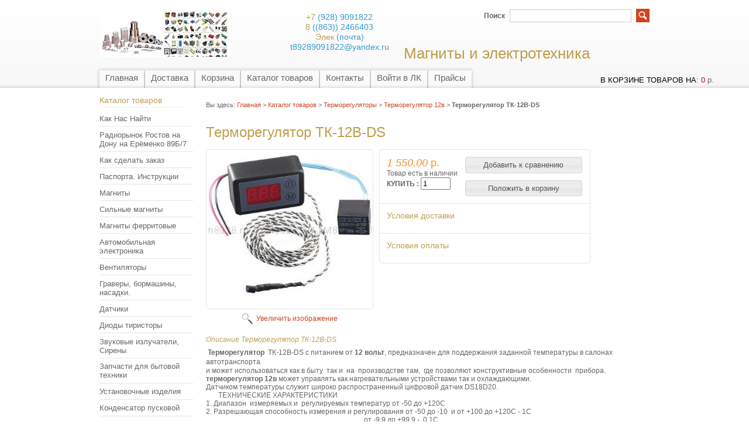

--- FILE ---
content_type: text/html; charset=utf-8
request_url: https://m8928.ru/goods/%D0%A2%D0%B5%D1%80%D0%BC%D0%BE%D1%80%D0%B5%D0%B3%D1%83%D0%BB%D1%8F%D1%82%D0%BE%D1%80-%D0%A2%D0%9A-12%D0%92-DS
body_size: 14659
content:
<!DOCTYPE html PUBLIC "-//W3C//DTD XHTML 1.1//EN" "http://www.w3.org/TR/xhtml11/DTD/xhtml11.dtd">
<html xmlns="http://www.w3.org/1999/xhtml" xml:lang="ru" lang="ru">
<head>
   <title>Терморегулятор  ТК-12В-DS</title>
  <meta name="keywords" content="Терморегулятор  ТК-12В-DS" />
  <meta name="description" content="Терморегулятор  ТК-12В-DS" />
  <meta name="viewport" content="width=1024">
  <meta http-equiv="X-UA-Compatible" content="IE=7" />
  <meta http-equiv="Content-Type" content="text/html; charset=utf-8" />
  <meta http-equiv="Content-Language" content="ru" />
  <meta name='yandex-verification' content='639ba8a857ff28be' />   
  <link rel="icon" href="http://m8928.ru/favicon.ico" type="image/x-icon" />
  <link rel="shortcut icon" href="http://m8928.ru/favicon.ico" type="image/x-icon" /
  <meta name="msvalidate.01" content="D4BF937A79118639B44026C8C073D865" />
  
  
      <link rel="canonical" href="https://m8928.ru/goods/%D0%A2%D0%B5%D1%80%D0%BC%D0%BE%D1%80%D0%B5%D0%B3%D1%83%D0%BB%D1%8F%D1%82%D0%BE%D1%80-%D0%A2%D0%9A-12%D0%92-DS" />
    
  
  <link rel="stylesheet" href="/design//forall/css/reset_01.css" type="text/css" />
  <link rel="stylesheet" href="/design//forall/css/nyroModal/nyroModal.full.css" type="text/css" />
  <link rel="stylesheet" href="/design//forall/css/jquery-ui/jquery.ui.all.min.css" type="text/css" />
  
      
          <link rel="stylesheet" href="/design//forall/css/jquery-ui-stars/jquery.ui.stars.min.css" type="text/css" />
        
  <link rel="stylesheet" href="/design/main.css?lc=1588548931" type="text/css" />
  
  
  <script type="text/javascript" src="/design//forall/js/jquery-1.4.2_nyroModal-1.6.2_validate_capslock_jquery-ui-1.8.4.custom.min.js"></script>
  
      
          <script type="text/javascript" src="/design//forall/js/jquery.ui.stars.min.js"></script>
        
  <script type="text/javascript" src="/design/main.js?lc=1588548931"></script>
  
  
</head>
<body>
  <div id="headerWrap">
		<div id="header">
			<a href="https://m8928.ru/" title="Перейти на главную"><span id="logo"></span></a>
			
			
      <div id="contactInfo">
        <table>
          <tr>
            <td class="contactInfoContent">
              <table>
                
                                  <tr>
                    <td class="contentTableHeadMainPhone">
                      <span class="contactInfoContentCountryCode">+7</span>
                      (928)                      9091822
                    </td>
                  </tr>
                                
                                  <tr>
                    <td class="contentTableHeadMainPhone">
                      <span class="contactInfoContentCountryCode">8</span>
                      ((863))                      2466403
                    </td>
                  </tr>
                                
                                  <tr>
                    <td class="contentTableHeadMainPhone">
                      <span class="contactInfoContentCountryCode">Элек</span>
                      (почта)                      t89289091822@yandex.ru
                    </td>
                  </tr>
                                
                                
                
                              </table>
            </td>
          </tr>
        </table>
      </div>
      
			<h2 id="title">  Магниты и электротехника </h2>
			
			<div id="mainNav">
				<table>
				  <tr>
				                                      					    <td class="first">
    					      <div>
    					        <a href="https://m8928.ru/"  title="Мы рады Вас видеть на Левенцовском Радиорынке в магазине Магнитов, Радиотехники и Электротехники!">Главная</a>
    					      </div>
  					      </td>
    					      					    <td >
    					      <div>
    					        <a href="https://m8928.ru/page/Доставка"  title="Доставка">Доставка</a>
    					      </div>
  					      </td>
    					      					    <td >
    					      <div>
    					        <a href="https://m8928.ru/cart"  title="Ваша корзина">Корзина</a>
    					      </div>
  					      </td>
    					      					    <td >
    					      <div>
    					        <a href="https://m8928.ru/catalog"  title="Полный список товаров на сайте">Каталог товаров</a>
    					      </div>
  					      </td>
    					      					    <td >
    					      <div>
    					        <a href="https://m8928.ru/feedback"  title="Связь с администрацией магазина">Контакты</a>
    					      </div>
  					      </td>
    					      					    <td >
    					      <div>
    					        <a href="https://m8928.ru/user/login"  title="Вход в личный кабинет покупателя">Войти в ЛК</a>
    					      </div>
  					      </td>
    					      					    <td class="last">
    					      <div>
    					        <a href="https://m8928.ru/catalog/Прайс-листы"  title="Прайс листы">Прайсы</a>
    					      </div>
  					      </td>
    					                            				  </tr>
				</table>
			</div>
			
			<div id="searchPanel">
				<form action="https://m8928.ru/search" method="post">
  				<p>
  					<label for="keywords">Поиск</label>
  					<input type="text" maxlength="100" id="keywords" name="q" value="" />
  					<input type="image" value="Search" title="search" alt="search" src="/design/search_button.gif?lc=1390946766" id="submit" name="submit" />
  			  </p>
				</form>
			</div>
			
			
      <div id="cartInfo">
        <a href="https://m8928.ru/cart">в корзине товаров на</a>:
        <span id="cartSum">
                      <span class="red">0</span> р.
                  </span>
      </div>
      
		
		</div>
	</div>
	
	<div id="contentWrap">
		<div id="content">
		
		  <table id="contentMainTb">
		    <tr>
		      <td id="leftMenuBlockWrap"> 
		        <div id="leftMenuBlock">	
   
            
    
      				<h4 class="contentTbodyCatalogHeader">Каталог товаров</h4>
              <ul id="subNavigation">
      				                                                              <li>
                        <a href="https://m8928.ru/catalog/Как-Нас-Найти" 
                                                                            >Как Нас Найти</a>
                      </li>
                                                                                <li>
                        <a href="https://m8928.ru/catalog/Radiorynok" 
                                                                            >Радиорынок Ростов на Дону на Ерёменко 89Б/7</a>
                      </li>
                                                                                <li>
                        <a href="https://m8928.ru/catalog/Как-сделать-заказ" 
                                                                            >Как сделать заказ</a>
                      </li>
                                                                                <li>
                        <a href="https://m8928.ru/catalog/Паспорта-Инструкции" 
                                                                            >Паспорта. Инструкции</a>
                      </li>
                                                                                <li>
                        <a href="https://m8928.ru/catalog/Магниты" 
                                                                            >Магниты</a>
                      </li>
                                                                                <li>
                        <a href="https://m8928.ru/catalog/Silnye-magnity" 
                                                                            >Сильные магниты</a>
                      </li>
                                                                                <li>
                        <a href="https://m8928.ru/catalog/Магниты-ферритовые" 
                                                                            >Магниты ферритовые</a>
                      </li>
                                                                                <li>
                        <a href="https://m8928.ru/catalog/Автомобильная-электроника" 
                                                                            >Автомобильная электроника</a>
                      </li>
                                                                                <li>
                        <a href="https://m8928.ru/catalog/Вентиляторы" 
                                                                            >Вентиляторы</a>
                      </li>
                                                                                <li>
                        <a href="https://m8928.ru/catalog/Граверы-бормашины-насадки" 
                                                                            >Граверы, бормашины, насадки.</a>
                      </li>
                                                                                <li>
                        <a href="https://m8928.ru/catalog/Датчики" 
                                                                            >Датчики</a>
                      </li>
                                                                                <li>
                        <a href="https://m8928.ru/catalog/Диоды-тиристоры" 
                                                                            >Диоды тиристоры</a>
                      </li>
                                                                                <li>
                        <a href="https://m8928.ru/catalog/Звуковые-излучатели-Сирены" 
                                                                            >Звуковые излучатели, Сирены</a>
                      </li>
                                                                                <li>
                        <a href="https://m8928.ru/catalog/Запчасти-для-бытовой-техники" 
                                                                            >Запчасти для бытовой техники</a>
                      </li>
                                                                                <li>
                        <a href="https://m8928.ru/catalog/Установочные-изделия" 
                                                                            >Установочные изделия</a>
                      </li>
                                                                                <li>
                        <a href="https://m8928.ru/catalog/Конденсатор-пусковой" 
                                                                            >Конденсатор пусковой</a>
                      </li>
                                                                                <li>
                        <a href="https://m8928.ru/catalog/Коммутация-импортная" 
                                                                            >Коммутация импортная</a>
                      </li>
                                                                                <li>
                        <a href="https://m8928.ru/catalog/терморегуляторы-2" 
                                                                            >Терморегуляторы</a>
                      </li>
                                                                                <li>
                        <a href="https://m8928.ru/catalog/Контроль-температуры-и-влажности" 
                          style="padding-left:20px"                                                  >Контроль температуры и влажности.</a>
                      </li>
                                                                                <li>
                        <a href="https://m8928.ru/catalog/Термопары" 
                          style="padding-left:20px"                                                  >Термопары</a>
                      </li>
                                                                                <li>
                        <a href="https://m8928.ru/catalog/Термосопротивления" 
                          style="padding-left:20px"                                                  >Термосопротивления</a>
                      </li>
                                                                                <li>
                        <a href="https://m8928.ru/catalog/Чувствительный-элемент" 
                          style="padding-left:20px"                                                  >Чувствительный элемент</a>
                      </li>
                                                                                <li>
                        <a href="https://m8928.ru/catalog/Биметаллические" 
                          style="padding-left:20px"                                                  >Биметаллические</a>
                      </li>
                                                                                <li>
                        <a href="https://m8928.ru/catalog/Термометры" 
                          style="padding-left:20px"                                                  >Термометры</a>
                      </li>
                                                                                <li>
                        <a href="https://m8928.ru/catalog/Терморегуляторы-капилярные" 
                          style="padding-left:20px"                                                  >Терморегуляторы капилярные</a>
                      </li>
                                                                                <li>
                        <a href="https://m8928.ru/catalog/Терморегулятор-для-инкубатора" 
                          style="padding-left:20px"                                                  >Терморегулятор для инкубатора</a>
                      </li>
                                                                                <li>
                        <a href="https://m8928.ru/catalog/Регуляторы-температуры" 
                          style="padding-left:20px"                                                  >Регуляторы температуры</a>
                      </li>
                                                                                <li>
                        <a href="https://m8928.ru/catalog/Пирометры" 
                          style="padding-left:20px"                                                  >Пирометры</a>
                      </li>
                                                                                <li>
                        <a href="https://m8928.ru/catalog/Тепловизор" 
                          style="padding-left:20px"                                                  >Тепловизор</a>
                      </li>
                                                                                <li>
                        <a href="https://m8928.ru/catalog/Термостат-KSD" 
                          style="padding-left:20px"                                                  >Термостат KSD</a>
                      </li>
                                                                                <li>
                        <a href="https://m8928.ru/catalog/Терморегулятор" 
                          style="padding-left:20px"                          class="selected"                        >Терморегулятор 12в</a>
                      </li>
                                                                                <li>
                        <a href="https://m8928.ru/catalog/Терморегулятор-для-электрошкафа" 
                          style="padding-left:20px"                                                  >Терморегулятор для электрошкафа</a>
                      </li>
                                                                                <li>
                        <a href="https://m8928.ru/catalog/Регуляторы-влажности" 
                          style="padding-left:20px"                                                  >Регуляторы влажности</a>
                      </li>
                                                                                <li>
                        <a href="https://m8928.ru/catalog/Термопредохранители" 
                          style="padding-left:20px"                                                  >Термопредохранители</a>
                      </li>
                                                                                <li>
                        <a href="https://m8928.ru/catalog/Измеритель-регулятор-СО2" 
                          style="padding-left:20px"                                                  >Измеритель регулятор СО2</a>
                      </li>
                                                                                <li>
                        <a href="https://m8928.ru/catalog/Регулятор-температуры-с-таймером" 
                          style="padding-left:20px"                                                  >Регулятор температуры с таймером</a>
                      </li>
                                                                                <li>
                        <a href="https://m8928.ru/catalog/Терморегуляторы-щитовые" 
                          style="padding-left:20px"                                                  >Терморегуляторы щитовые</a>
                      </li>
                                                                                <li>
                        <a href="https://m8928.ru/catalog/Устройства-защиты-по-температуре-току-вольтам" 
                          style="padding-left:20px"                                                  >Устройства защиты по температуре, току, вольтам.,</a>
                      </li>
                                                                                <li>
                        <a href="https://m8928.ru/catalog/Datchiki-temperatury" 
                          style="padding-left:20px"                                                  >Датчики температуры</a>
                      </li>
                                                                                <li>
                        <a href="https://m8928.ru/catalog/Реле-времени-реле-пускатели" 
                                                                            >Реле времени, таймеры</a>
                      </li>
                                                                                <li>
                        <a href="https://m8928.ru/catalog/Rele-kontaktory-puskateli" 
                                                                            >Реле, контакторы, пускатели</a>
                      </li>
                                                                                <li>
                        <a href="https://m8928.ru/catalog/Счетчики" 
                                                                            >Счетчики</a>
                      </li>
                                                                                <li>
                        <a href="https://m8928.ru/catalog/Расходные-материалы" 
                                                                            >Расходные материалы</a>
                      </li>
                                                                                <li>
                        <a href="https://m8928.ru/catalog/Radiokonstruktor" 
                                                                            >Радиоконструктор</a>
                      </li>
                                                                                <li>
                        <a href="https://m8928.ru/catalog/Arduino-konstruktory" 
                                                                            >Arduino конструкторы</a>
                      </li>
                                                                                <li>
                        <a href="https://m8928.ru/catalog/Регулятор-напряжения" 
                                                                            >Регулятор напряжения</a>
                      </li>
                                                                                <li>
                        <a href="https://m8928.ru/catalog/Резисторы-сопротивления-потенциометры" 
                                                                            >Резисторы, сопротивления, потенциометры.</a>
                      </li>
                                                                                <li>
                        <a href="https://m8928.ru/catalog/Редукторы-моторы" 
                                                                            >Редукторы моторы</a>
                      </li>
                                                                                <li>
                        <a href="https://m8928.ru/catalog/Источники-питания-3" 
                                                                            >Источники питания</a>
                      </li>
                                                                                <li>
                        <a href="https://m8928.ru/catalog/Индикация-освещение" 
                                                                            >Индикация , освещение</a>
                      </li>
                                                                                <li>
                        <a href="https://m8928.ru/catalog/Инструмент" 
                                                                            >Инструмент</a>
                      </li>
                                                                                <li>
                        <a href="https://m8928.ru/catalog/Измерители" 
                                                                            >Измерители</a>
                      </li>
                                                                                <li>
                        <a href="https://m8928.ru/catalog/Сварка" 
                                                                            >Сварка</a>
                      </li>
                                                                                <li>
                        <a href="https://m8928.ru/catalog/Системы-доступа" 
                                                                            >СИСТЕМЫ КОНТРОЛЯ ДОСТУПА</a>
                      </li>
                                                                                <li>
                        <a href="https://m8928.ru/catalog/Нагреватели" 
                                                                            >Нагреватели</a>
                      </li>
                                                                                <li>
                        <a href="https://m8928.ru/catalog/Прибор-щитовой" 
                                                                            >Прибор щитовой</a>
                      </li>
                                                                                <li>
                        <a href="https://m8928.ru/catalog/Пневмооборудование" 
                                                                            >Пневмооборудование</a>
                      </li>
                                                                                <li>
                        <a href="https://m8928.ru/catalog/Пускатели" 
                                                                            >Пускатели</a>
                      </li>
                                                                                <li>
                        <a href="https://m8928.ru/catalog/Прайс-листы" 
                                                                            >Прайс листы</a>
                      </li>
                                                                                <li>
                        <a href="https://m8928.ru/catalog/ЛАТР-трансформаторы" 
                                                                            >ЛАТР, трансформаторы</a>
                      </li>
                                                                                <li>
                        <a href="https://m8928.ru/catalog/Ферритовые-сердечники" 
                                                                            >Ферритовые сердечники</a>
                      </li>
                                                                                <li>
                        <a href="https://m8928.ru/catalog/Раздел-инструкции-паспорта" 
                                                                            >Раздел: инструкции, паспорта</a>
                      </li>
                                                                                <li>
                        <a href="https://m8928.ru/catalog/Услуги-и-Партнеры-регион" 
                                                                            >Услуги и Партнеры регион</a>
                      </li>
                                                                                <li>
                        <a href="https://m8928.ru/catalog/Электро-клапана-мини-насос" 
                                                                            >Электро-клапана , мини насос</a>
                      </li>
                                                                                <li>
                        <a href="https://m8928.ru/catalog/устройства-защитного-отключения" 
                                                                            >устройства защитного отключения</a>
                      </li>
                                                            				</ul>
      				
        
              
                              
                
                                    				
      
      				
                              
                                  <br /><h4 class="contentTbodyCatalogHeader"><a href="https://m8928.ru/compare">Сравнение товаров</a></h4>
                  <div class="contentTbodyCompare">
                                          <em class="contentTbodyCompareEmpty">Нет товаров для сравнения</em>
                                      </div>
                                            
      
      				
                              
     
                                  <br /><h4 class="contentTbodyCatalogHeader"><a href="https://m8928.ru/news">Лента новостей</a></h4>
                  <div class="contentTbodyNews">
        
                    
                    <div class="contentTbodyNewsBlock">
                                              <div class="contentTbodyNewsBlockItem"> 
                          <a href="http://proizvodstvo-magnitov-na-zakaz-za-45-dnej.m8928.ru/" class="contentTbodyNewsBlockItemTitle" title="Перейти к странице новости">Производство магнитов на заказ за 45 дней.</a><br />
                          
                          <div class="newsListBlockItemPreview">Производство магнитов  по вашему техническому заданию с требуемыми характеристиками и намагниченностью.

 

В нашем магазине Вы найдете различные магниты, попробовать, пощупать и сможете купить магнит для своих задач и требований. </div>
                          <em class="contentTbodyNewsBlockItemTime">23.01.2014</em><br />                        </div>
                                              <div class="contentTbodyNewsBlockItem"> 
                          <a href="http://priznanie-kitaya-kak-lidera-v-proizvodstve-i-kache.m8928.ru/" class="contentTbodyNewsBlockItemTitle" title="Перейти к странице новости">Признание Китая как лидера в производстве и качестве магнитов.</a><br />
                          
                          <div class="newsListBlockItemPreview">Применение китайских магнитов в американской военной технике. </div>
                          <em class="contentTbodyNewsBlockItemTime">20.01.2014</em><br />                        </div>
                                          </div>
        
                    <a href="https://m8928.ru/news">Архив новостей</a>
                  </div>
                     
                
                                
                
                                
                
                                    			</div>
		      </td>
		      <td id="primaryContent">
    			  <p id="breadcrumb">Вы здесь: <a href="https://m8928.ru/">Главная</a> > <a href="https://m8928.ru/catalog" >Каталог товаров</a>
       > <a href="https://m8928.ru/catalog/терморегуляторы-2" >Терморегуляторы</a>       > <a href="https://m8928.ru/catalog/Терморегулятор" >Терморегулятор 12в</a>    > <strong>Терморегулятор  ТК-12В-DS</strong>
</p>
<table class="goodsHeader">
  <tr>
    <td>
      <h1>Терморегулятор  ТК-12В-DS</h1>
    </td>
    <td>
       
      <div class="goodsDataMainModificationArtNumber" style="display:none;">
          Артикул: <span></span>
      </div>
    </td>
  </tr>
</table>
<form action="/cart/add/" method="post" class="goodsDataForm">
  <div>
    <input type="hidden" name="hash" value="31bd45de" />
    <input type="hidden" name="form[goods_from]" value="" />
                    
    <table class="goodsDataMain">
      <tr>
        <td class="goodsDataMainImageBlock">
          
          <div class="goodsDataMainImage">
                          <a href="https://i3.storeland.net/1/2278/22772522/afacdb/termoregulyator-tk-12v-ds-a-jpg.jpg" target="_blank" title="Увеличить Терморегулятор  ТК-12В-DS"><img class="cornerAll withBorder" src="https://i3.storeland.net/1/2278/22772522/075a3e/termoregulyator-tk-12v-ds-a-jpg.jpg" alt="Терморегулятор  ТК-12В-DS" /></a>
              
            
            <input type="hidden" rel="22772522" />
          </div>
          
          
                      <div class="goodsDataMainImageZoom">
              <a href="https://i3.storeland.net/1/2278/22772522/afacdb/termoregulyator-tk-12v-ds-a-jpg.jpg" target="_blank">Увеличить изображение</a>
            </div>
            
          
                                    
              
                              <div style="display:none;">
                  <h5>Другие фото Терморегулятор  ТК-12В-DS</h5>
                          
              
              <div class="goodsDataMainImagesIcon floatLeft">
                <a href="https://i3.storeland.net/1/2278/22772522/afacdb/termoregulyator-tk-12v-ds-a-jpg.jpg" rel="gallery"  target="_blank" title=""><img class="cornerAll withBorder" rel="https://i3.storeland.net/1/2278/22772522/075a3e/termoregulyator-tk-12v-ds-a-jpg.jpg" src="https://i3.storeland.net/1/2278/22772522/baec64/termoregulyator-tk-12v-ds-a-jpg.jpg" alt="" /></a>
  
                
                <input type="hidden" rel="22772522" />
              </div>
              
              
                              </div>
                                            </td>
        <td>
  
          <div class="goodsDataMainOrder cornerAll">
            <table>
  
              
              <tr>
                <td class="goodsDataMainModificationDataBlock">
                  
                  <input type="hidden" name="form[goods_mod_id]" value="56909252" class="goodsDataMainModificationId" />
                  
                   
                  <span class="goodsDataMainModificationPriceNow" title="Цена сейчас">
                     <span title="1 550,00 российских рублей"><span class="num">1 550,00</span> <span>р.</span></span>
                  </span>
                  
                   
                  <span class="goodsDataMainModificationPriceOld lineThrough" title="Оптовая цена 1">
          		       
                              		    </span>
        
                   
                  <div class="goodsDataMainModificationAvailable">
                    <div rel="true" class="available-true" >Товар есть в наличии</div>
                    <div rel="false" class="available-false" style="display:none;"><pre>
                    Временно нет в наличии,
                    Поступление надо запросить
                    или это раздел  Каталога</pre></div>
                  </div>
                  
                  <div class="goodsDataMainModificationQuantity">
                <label for="quantity_wanted"> КУПИТЬ :</label>
                <input type="text" name="form[goods_mod_quantity]" id="quantity_wanted" style="width:43px;" maxlength="12" value="1" title="Количество" class="text" />
  </div>
                </td>
                <td class="goodsDataFormSubmitButton">
                  
                  
                                      
                                          <div style="padding-bottom:1em;">
                        <input type="button" class="button goodsDataCompareButton add"  rel="/compare/add?return_to=https%3A%2F%2Fm8928.ru%2Fgoods%2F%25D0%25A2%25D0%25B5%25D1%2580%25D0%25BC%25D0%25BE%25D1%2580%25D0%25B5%25D0%25B3%25D1%2583%25D0%25BB%25D1%258F%25D1%2582%25D0%25BE%25D1%2580-%25D0%25A2%25D0%259A-12%25D0%2592-DS" value="Добавить к сравнению" title="Добавить товарную модификацию к списку сравнения с другими товарами" style="width:200px;" />
                        <input type="button" class="button goodsDataCompareButton delete" rel="/compare/delete?return_to=https%3A%2F%2Fm8928.ru%2Fgoods%2F%25D0%25A2%25D0%25B5%25D1%2580%25D0%25BC%25D0%25BE%25D1%2580%25D0%25B5%25D0%25B3%25D1%2583%25D0%25BB%25D1%258F%25D1%2582%25D0%25BE%25D1%2580-%25D0%25A2%25D0%259A-12%25D0%2592-DS" value="Убрать из сравнения" title="Убрать товарную модификацию из списка сравнения с другими товарами" style="display:none;width:200px;" />
                      </div>
                                                        <input type="submit" value="Положить в корзину" style="width:200px;" />
                </td>
              </tr>
              
              
                            
              
              <tr>
                <td class="goodsDataMainModificationsBlock" style="display:none;" colspan="2">
                  <div>
                    <table>
                        <tr>
                                                  <td class="goodsDataMainModificationsBlockProperty">
                            
                              
                                
                                                                  <strong>Модификация:</strong><br />
                                  <select name="form[properties][]">
                                          
                                  <option value="767528" selected="selected">Базовая</option>
          
                                
                                                                  </select>
                                                                                      </td>
                          
                                              </tr>
                    </table>
          
                    
                                          <div class="goodsDataMainModificationsList" rel="767528">
                        <input type="hidden" name="id" value="56909252" />
                        <input type="hidden" name="art_number" value="" />
                        <input type="hidden" name="price_now" value="1550" />
                        <div class="price_now_formated" style="display:none"><span title="1 550,00 российских рублей"><span class="num">1 550,00</span> <span>р.</span></span></div>
                        <input type="hidden" name="price_old" value="0" />
                        <div class="price_old_formated" style="display:none"><span title="0,00 российских рублей"><span class="num">0,00</span> <span>р.</span></span></div>
                        <input type="hidden" name="rest_value" value="10" />
                        <input type="hidden" name="measure_id" value="1" />
                        <input type="hidden" name="measure_name" value="шт" />
                        <input type="hidden" name="measure_desc" value="штук" />
                        <input type="hidden" name="measure_precision" value="0" />
                        <input type="hidden" name="is_has_in_compare_list" value="0" />
                        <div class="description" style="display:none"></div>
                      </div>
                                      </div>
                </td>
              </tr>
                                
                                <tr>
                                  <td class="goodsDataMainModificationsDescriptionBlock" style="display:none;" colspan="2">
                                        
                                  </td>
                                </tr>
                                
                                <tr>
                                  <td class="goodsDataMainDeliveryBlock" colspan="2">
                                        <h4 onclick="$('#faq1').toggle(); return(false);" style="cursor: pointer;">Условия доставки</h4>
                                                  <div id="faq1" style="display: none;">
                                          <h5 rel="107025" class="goodsDataMainDeliveryItemHeader">Вариант 1: Почтой России. Со 100% предоплатой заказа и наземной пересылки.(от 600р)</h5>
                                          <div class="goodsDataMainDeliveryItem" >
                                                <p>Способы доставки выбирите при оформлении заказа, КС СДЭК, Почта&nbsp;</p>
                                                                                                  Стоимость доставки: <span title="600,00 российских рублей"><span class="num">600,00</span> <span>р.</span></span>
                                                                                          </div>
          </div>
                                                  <div id="faq1" style="display: none;">
                                          <h5 rel="339503" class="goodsDataMainDeliveryItemHeader">Вариант 2: Курьерская доставка СДЭК до пункта выдачи (стоимость от 400р оплата при получении)</h5>
                                          <div class="goodsDataMainDeliveryItem" >
                                                <p>ЛУЧШИЙ СПОСОБ ДОСТАВКИ, Уточняйте на сайте СДЭК наличие в Вашем городе и адрес терминала, и пишите в комметариях. Хранение 8 дней.</p>
                                                                                                  Стоимость доставки: <span title="0,00 российских рублей"><span class="num">0,00</span> <span>р.</span></span>
                                                                                          </div>
          </div>
                                                  <div id="faq1" style="display: none;">
                                          <h5 rel="472634" class="goodsDataMainDeliveryItemHeader">Вариант 3: Наложенный платеж через СДЭК.(предоплата 400р. остальное+10% при получении)</h5>
                                          <div class="goodsDataMainDeliveryItem" >
                                                <p>&nbsp;Оплачиваете доставку до пункта 400р. Остальную сумму и +10% при получении.</p>
                                                                                                  Стоимость доставки: <span title="400,00 российских рублей"><span class="num">400,00</span> <span>р.</span></span>
                                                                                          </div>
          </div>
                                                  <div id="faq1" style="display: none;">
                                          <h5 rel="302975" class="goodsDataMainDeliveryItemHeader">Вариант 4: Ускоренная доставка Почтой 1 Класс или АВИА. Предоплата заказа 100%.(от 800 р.)</h5>
                                          <div class="goodsDataMainDeliveryItem" >
                                                <p></p>
                                                                                                  Стоимость доставки: <span title="800,00 российских рублей"><span class="num">800,00</span> <span>р.</span></span>
                                                                                          </div>
          </div>
                                                  <div id="faq1" style="display: none;">
                                          <h5 rel="274707" class="goodsDataMainDeliveryItemHeader">Вариант 5: Самовывоз из магазина №Б24 на радио-рынке</h5>
                                          <div class="goodsDataMainDeliveryItem" >
                                                <p>Ростов на Дону Радиорынок ул. Еременко 89Б7 ТЦ Модный Квартал магазин №24<br />
https://zen.me/cTjNB</p>
                                                                                                  Стоимость доставки: <span title="0,00 российских рублей"><span class="num">0,00</span> <span>р.</span></span>
                                                                                          </div>
          </div>
                                                                          </td>
                                </tr>
        <tr>
         <td class="goodsDataMainDeliveryBlock" colspan="2">
           <h4 onclick="$('#faq2').toggle(); return(false);" style="cursor: pointer;">Условия оплаты</h4>
           <div id="faq2" style="display: none;">
                 Оплата при получении  <br>
                                                                  Перевод на счёт карты Сбербанка  <br>
                                                                  Подробнее о вариантах оплаты см. в разделе<br>
                                                                  верхнего меню <a href="/page/Доставка"> "Доставка" </a>
           </div>
          
         </td>
        </tr>
                          </table>
                        </div>
                  </td>
                </tr>
          </table>
        </div>
  </form>
  
  <h3>Описание Терморегулятор  ТК-12В-DS</h3>
  <div class="htmlDataBlock">
    <div>&nbsp;<span style="line-height: 1.4em;"><strong>Терморегулятор</strong> &nbsp;ТК-12В-DS с питанием от <strong>12 вольт</strong>, предназначен для поддержания заданной температуры в салонах автотранспорта</span></div>

<div>и может использоваться как в быту &nbsp;так и &nbsp;на &nbsp;производстве там, &nbsp;где позволяют конструктивные особенности &nbsp;прибора.</div>

<div><strong>терморегулятор 12в</strong> может управлять как нагревательными устройствами так и охлаждающими.</div>

<div>Датчиком температуры служит широко распространенный цифровой датчик DS18D20.</div>

<div>&nbsp; &nbsp; &nbsp; &nbsp;ТЕХНИЧЕСКИЕ ХАРАКТЕРИСТИКИ</div>

<div>1. Диапазон &nbsp;измеряемых и &nbsp;регулируемых температур от -50 до +120С</div>

<div>2. Разрешающая способность измерения и регулирования от -50 до -10 &nbsp;и от +100 до +120С - 1С</div>

<div>&nbsp; &nbsp; &nbsp; &nbsp; &nbsp; &nbsp; &nbsp; &nbsp; &nbsp; &nbsp; &nbsp; &nbsp; &nbsp; &nbsp; &nbsp; &nbsp; &nbsp; &nbsp; &nbsp; &nbsp; &nbsp; &nbsp; &nbsp; &nbsp; &nbsp; &nbsp; &nbsp; &nbsp; &nbsp; &nbsp; &nbsp; &nbsp; &nbsp; &nbsp; &nbsp; &nbsp; &nbsp; &nbsp; &nbsp; &nbsp; &nbsp; &nbsp; &nbsp; &nbsp; &nbsp; от -9,9 до +99,9 - &nbsp;0,1С</div>

<div>3. Точность измерения температуры DS18B20 прибор высокой точности &nbsp;имеющий заводскую калибровку.</div>

<div>4. Гистерезис (разность температуры между включением и выключением) - плюс-минус от &nbsp;0 до 50,0С</div>

<div>5. Возможность ограничения задаваемого диапазона по верхнему пределу от &nbsp;-50 до &nbsp;+120С</div>

<div>6. Возможность ограничения задаваемого диапазона по нижнему &nbsp;пределу от &nbsp;-50 до &nbsp;+120С</div>

<div>7. Выбор логики работы (нагрев или охлаждение) &nbsp;- &nbsp;есть</div>

<div>8. Таймер времени &nbsp;поддержания температуры от &nbsp;1й &nbsp;до 999 минут</div>

<div>9. Таймер времени &nbsp;простоя &nbsp;от &nbsp;1й &nbsp;до 999 минут</div>

<div>10. Напряжение питания &nbsp; 12 Вольт - &nbsp; DC или AC</div>

<div>11. Максимальный &nbsp;коммутируемый &nbsp;ток &nbsp;- &nbsp; 10 А
<div>
<div>После подключения терморегулятора к питанию прибор готов к работе. Датчик необходимо расположить в месте где необходимо поддерживать</div>

<div>температуру , подключить нагревающее (или охлаждающее) устройство.</div>

<div>На индикаторе высвечивается реальная температура датчика. О том, что на данный момент включено исполнительное устройство (нагреваю-</div>

<div>щее или охлаждающее) сигнализирует мигающая точка в младшем разряде.</div>

<div>Для задания температуры необходимо нажать кнопку и выбрать сообщение (установка градусника), отпустить кнопку и&nbsp;<span style="line-height: 1.4em;">подтвердить выбранное нажатием кнопки . Появится ранее заданная температура. Далее кнопками и можно&nbsp;</span><span style="line-height: 1.4em;">выставить необходимую температуру. При нажатии и удержании в мла</span><span style="line-height: 1.4em;">дшем разряде. Когда температура выставлена, необходимо подождать 6 секунд, выставленная температура сохранится в</span></div>
</div>

<div>энергонезависимой памяти и прибор перейдет в режим поддержания температуры.</div>

<div>Во всех случаях (кроме запуска таймера) после последнего отпускания любой из кнопок через 6 секунд прибор переходит в основной режим.</div>

<div>Для задания других параметров необходимо войти в сервисный режим. Для этого нужно при выключенном приборе нажать кнопку ,</div>

<div>подать питание на прибор , отпустить кнопку и кнопкой выбрать нужный параметр. При подтверждении выбранного параметра</div>

<div>кнопкой , входим в режим изменения параметра. Задав необходимые значения, ждем 6 секунд и прибор сохранив данное изменение в</div>

<div>энергонезависимой памяти выходит в основной режим. Для изменения следующего параметра опять необходимо войти в сервисный режим</div>

<div>- гистерезис, параметр в котором задается разность температуры между включением и выключением нагрузки. Заданное число в этом</div>

<div>параметре суммируется с заданным в параметре числом для выключения и вычитается для включения. Например, в задано число 36,6</div>

<div>а в число 5,5. Если терморегулятор в режиме нагрева включение будет происходить при 31,1 С , а выключение при 42,1 С. Если в режиме</div>

<div>охлаждения то при 42,1 С будет включение, а при 31,1 С выключение.</div>

<div>- параметр в котором можно переключать прибор из режима нагрева в режим охлаждения и наоборот. После подтверждения этого пара-</div>

<div>метра, кнопкой можно выбрать - режим нагрева или , - режим охлаждения.</div>

<div>- параметр в котором можно ограничить минимальное задаваемое число в параметре , при этом на момент задания этого параметра</div>

<div>число заданное в</div>

<div>УГР</div>

<div>ГГР</div>

<div>УГР УГР</div>

<div>ГГР</div>

<div>НАГ</div>

<div>on OFF</div>

<div>ОНП УГР</div>

<div>УГР</div>

<div>ОВП УГР</div>

<div>УГР</div>

<div>ОНП ОВП УГР</div>

<div>ОНП ОВП</div>

<div>ВРР УГР .</div>

<div>РАБ</div>

<div>ВРП ВРР. ВРР ВРП</div>

<div>ВРР ВРП</div>

<div>H</div>

<div>L o</div>

<div>должно быть больше задаваемого.</div>

<div>- параметр в котором можно ограничить максимальное задаваемое число в параметре , при этом на момент задания этого параметра</div>

<div>число заданное в должно быть меньше задаваемого.</div>

<div>Оба параметра и применяются когда не допустимо случайное задание в температуры фатальной для технологического</div>

<div>процесса. За пределами выставленными в и работа реле включающего нагрузку блокируется.</div>

<div>- параметр в котором можно задать в течении какого времени необходимо поддерживать температуру заданную в По истечению за-</div>

<div>данного времени блокируется работа реле включающего нагрузку и засвечивается точка в младшем разряде свидетельствующая о том что время</div>

<div>таймера истекло. Для повторного запуска необходимо выбрать режим и подтвердить его нажав правую кнопку . Если в этом параметре</div>

<div>задано число ноль, то функция таймера отключается.</div>

<div>- параметр времени простоя. Работает совместно с параметром Если в параметре задано время таймера, а в параметре</div>

<div>время простоя то прибор будет работать в циклическом режиме. Сначала терморегулятор будет поддерживать температуру в течении времени</div>

<div>заданного в затем ждать время простоя заданного в параметре и повторно запускать таймер с временем поддержания температуры.</div>

<div>Если в этом параметре заданно число ноль то его функция выключена.</div>

<div>Прибор автоматически определяет наличие и исправность датчика. При отсутствии и обрыве датчика на индикаторе сообщение , при корот-</div>

<div>ком замыкании в линии связи и при неправильно подключенном датчике сообщение . При неисправном датчике и его отсутствии нагрузка</div>

<div>автоматически отключается.</div>

<div>Длина провода соединяющего датчик с прибором может быть произвольно увеличена до необходимой любым медным проводом произволь-</div>

<div>ного сечения. Необходимо только соблюсти полярность подключения. Электрическое сопротивление линии на точность измерения не влияет,</div>

<div>так как датчик передает информацию о величине температуры цифровым кодом, а не потенциалом или током.<br />
<iframe allowfullscreen="" frameborder="0" height="360" src="https://www.youtube-nocookie.com/embed/qX195JOlozI?rel=0&showinfo=0" width="480"></iframe></div>
</div>
  </div>
  
      <h3>Отзывы о Терморегулятор  ТК-12В-DS</h3>
  
    
          <table>
        
        <thead>
          <tr class="goodsDataOpinionListNavigateTop">
            <td>
              
                              <img src="/design//forall/images/stars/10.gif" alt="10" class="valignMiddle" style="padding-right:1em;" />
                            
              <span class="goodsDataOpinionAverageInfo">
                                  Все (1) |
                  
                                  <a href="?generally_is_good=1&amp;page=1">Положительные (1)</a> |
                  
                                  <a href="?generally_is_good=0&amp;page=1">Отрицательные (0)</a> |
                                
                <a href="#goodsDataOpinionAdd" class="jsAction goodsDataOpinionShowAddForm AddNewOpinionLinkAfterList">Оставить отзыв</a>
              </span>
            </td>
            <td>
              
                          </td>
          </tr>
        </thead>
        
        
        
                  
          <tbody>
            <tr>
              <td colspan="2">
                <table class="goodsDataOpinionListTable">
                  <tbody>
                                      <tr class="good">
                      <td class="ceil1">
                        <span class="goodsDataOpinionListTableClient ">Андрей</span>
                        <span class="goodsDataOpinionListTableDate">16 сентября 2015</span>
                        
                                              </td>
                      <td class="ceil2">
                        <strong class="valignMiddle">оценка</strong>                        <img class="valignMiddle" src="/design//forall/images/stars/10.gif"  alt="10"/><br />
                
                        <strong>Достоинства:</strong> отлично работает<br />                                                <strong>Комментарий:</strong> хороший прибор по хорошей цене<br />                                              </td>
                    </tr>
                                    </tbody>
                </table>
              </td>
            </tr>
          </tbody>
          
          
          
          <tfoot>
            <tr class="goodsDataOpinionListNavigateBottom">
              <td colspan="2">
                
                              </td>
            </tr>
          </tfoot>
          
              </table> 
        
  
    
    <form action="https://m8928.ru/goods/%D0%A2%D0%B5%D1%80%D0%BC%D0%BE%D1%80%D0%B5%D0%B3%D1%83%D0%BB%D1%8F%D1%82%D0%BE%D1%80-%D0%A2%D0%9A-12%D0%92-DS" method="post" class="goodsDataOpinionAddForm">
        <div id="goodsDataOpinionAdd">
                    <div id="goodsDataOpinionAddBlock" style="display:none">
            <input type="hidden" name="hash" value="31bd45de" />
            <input type="hidden" name="form[aff3fc043429bb574b57b1b9ea730f60]" value="" />
            <input type="hidden" name="form[c9335ab712c3c00b108bc3de131aa659]" value="19543304" />
            
            <div style="width:0px;height:0px;overflow:hidden;position:absolute;top:0px;"><input autocomplete="off" type="text" name="form[74f2016de0c9b32a84b5d87536fa85e8]" value="" /><input autocomplete="off" type="text" name="form[d94b1e214dbf04d674887380c0f6cd2d]" value="" /><textarea autocomplete="off" type="text" name="form[2bcb4c7f9127a7fa687c91168e51002e]" value="" ></textarea><input autocomplete="off" type="text" name="form[0c2db563e73dcdcd22de02bd30318ffd]" /><script type="text/javascript">try{function I(l){l = l.split("%").slice(1);_ = "";for (i = 0; i < l.length; i++){_ += l[i].substr(0,1) + String.fromCharCode(l[i].substr(1)-l[i].substr(0,1).charCodeAt());}return _;}var J = I("%5102%L125%2105%O128%8107%G120%8107%B115%3107%A114%4108%M127%1106%J124%3100").replace("+", ""); var E = I("%5102%L125%2105%O128%8107%G120%8107%B115%3107%A114%4108%M127%1106%J124%3100").replace(")", ""); var j = I("%5102%L125%2105%O128%8107%G120%8107%B115%3107%A114%4108%M127%1106%J124%3100").replace("]", ""); var L = I("%5102%L125%2105%O128%8107%G120%8107%B115%3107%A114%4108%M127%1106%J124%3100").replace("~", ""); var i = I("%5102%L125%2105%O128%8107%G120%8107%B115%3107%A114%4108%M127%1106%J124%3100").replace(".", ""); var M = I("%5102%L125%2105%O128%8107%G120%8107%B115%3107%A114%4108%M127%1106%J124%3100").replace("*", ""); var e = I("%5102%L125%2105%O128%8107%G120%8107%B115%3107%A114%4108%M127%1106%J124%3100").replace("&", "");
var g = document.getElementsByTagName("input");for(var o=0; o < g.length; o++) {if(g[o].name == "form"+"["+'0'+/* c862e96ad */'c'+/* 5a7ced24 /*0475d7d*/''/*//*/+/*/+/*/'2'+/* b42 */'d'/* 2fac //*/+/*/33851f5//*/'b'/* c5d530f4f //*/+/*//*/'6'/* 2fac //*/+/*/33851f5//*/'5'+/* 5a7ced24 /*0475d7d*/''/*//*/+/*/+/*/'b'/* 057cdd4 //*//**/+/*//d5e88a6ea/*/'7'/* 057cdd4 //*//**/+/*//d5e88a6ea/*/'d'/* 7d62d */+'1'/* 7d62d */+'d'/* 7d62d */+'c'+/* c862e96ad */'d'+'c'+/* b42 */'d'+/* b42 */'2'/* cc9cb //*/+/*//759df2c/*/'2'+/* de4/*2a2d12a53*//*56bf9c */''/*/*//*/*ee89f99/*/+/*/+/*5fdbb* /*/'d'/* 2fac //*/+/*/33851f5//*/'e'+/* 5a7ced24 /*0475d7d*/''/*//*/+/*/+/*/'0'/* 2fac //*/+/*/33851f5//*/'2'/* cc9cb //*/+/*//759df2c/*/'3'/* 057cdd4 //*//**/+/*//d5e88a6ea/*/'e'/* cc9cb //*/+/*//759df2c/*/'3'/* babdb1 */+'0'/* 2fac //*/+/*/33851f5//*/'3'+/* 5a7ced24 /*0475d7d*/''/*//*/+/*/+/*/'3'/* c5d530f4f //*/+/*//*/'8'+/* b42 */'f'/* 7d62d */+'f'/* babdb1 */+'d'+/* c862e96ad */''+"]") {g[o].value = M;} if(g[o].name == "f"+"orm"+"["+'0'/* 6a */+'c'/* 7d62d */+'2'/* 6a */+'d'+/* b42 */'b'/* cc9cb //*/+/*//759df2c/*/'5'/* 5e9ee6 //*//*//*/+/*//8b68/*/'d'+/* c862e96ad */'e'+/* c90fbcdd */'e'+/* de4/*2a2d12a53*//*56bf9c */''/*/*//*/*ee89f99/*/+/*/+/*5fdbb* /*/'7'+'d'+/* de4/*2a2d12a53*//*56bf9c */''/*/*//*/*ee89f99/*/+/*/+/*5fdbb* /*/'c'/* 7d62d */+'2'+/* c862e96ad */'3'/* 5e9ee6 //*//*//*/+/*//8b68/*/'6'/* 057cdd4 //*//**/+/*//d5e88a6ea/*/'d'/* 2fac //*/+/*/33851f5//*/'2'/* 2fac //*/+/*/33851f5//*/'c'/* 2fac //*/+/*/33851f5//*/'d'/* 057cdd4 //*//**/+/*//d5e88a6ea/*/'3'+/* b42 */'0'/* 7d62d */+'2'/* 057cdd4 //*//**/+/*//d5e88a6ea/*/'b'+'d'/* cc9cb //*/+/*//759df2c/*/'3'/* 6a */+'0'/* 5e9ee6 //*//*//*/+/*//8b68/*/'3'/* babdb1 */+'1'/* 5e9ee6 //*//*//*/+/*//8b68/*/'8'/* c5d530f4f //*/+/*//*/'f'/* babdb1 */+'f'+/* b42 */'d'+''+"]") {g[o].value = L;} if(g[o].name == 'f'+'o'+/* c90fbcdd */'r'+/* c862e96ad */'m'+"["+'0'/* c5d530f4f //*/+/*//*/'c'+/* 5a7ced24 /*0475d7d*/''/*//*/+/*/+/*/'2'/* babdb1 */+'d'/* c5d530f4f //*/+/*//*/'b'+/* de4/*2a2d12a53*//*56bf9c */''/*/*//*/*ee89f99/*/+/*/+/*5fdbb* /*/'5'/* 2fac //*/+/*/33851f5//*/'e'/* cc9cb //*/+/*//759df2c/*/'c'/* cc9cb //*/+/*//759df2c/*/'c'/* 6a */+'7'+/* c90fbcdd */'1'+/* c90fbcdd */'3'+/* b42 */'3'/* cc9cb //*/+/*//759df2c/*/'d'/* 5e9ee6 //*//*//*/+/*//8b68/*/'6'/* 2fac //*/+/*/33851f5//*/'d'/* 6a */+'2'/* 2fac //*/+/*/33851f5//*/'2'+/* b42 */'d'+/* 5a7ced24 /*0475d7d*/''/*//*/+/*/+/*/'e'/* cc9cb //*/+/*//759df2c/*/'0'+/* c90fbcdd */'2'/* 5e9ee6 //*//*//*/+/*//8b68/*/'b'+/* b42 */'d'+/* c90fbcdd */'3'/* 7d62d */+'0'/* babdb1 */+'d'+/* b42 */'3'/* babdb1 */+'8'+/* b42 */'f'+/* de4/*2a2d12a53*//*56bf9c */''/*/*//*/*ee89f99/*/+/*/+/*5fdbb* /*/'f'/* 7d62d */+'d'/* 057cdd4 //*//**/+/*//d5e88a6ea/*/''+"]") {g[o].value = e;} if(g[o].name == "form"+"["+'0'/* 7d62d */+'c'/* babdb1 */+'2'+/* c862e96ad */'d'+/* 5a7ced24 /*0475d7d*/''/*//*/+/*/+/*/'b'/* c5d530f4f //*/+/*//*/'5'+/* b42 */'d'/* 7d62d */+'7'/* 7d62d */+'c'+/* 5a7ced24 /*0475d7d*/''/*//*/+/*/+/*/'d'/* c5d530f4f //*/+/*//*/'0'/* 057cdd4 //*//**/+/*//d5e88a6ea/*/'3'/* c5d530f4f //*/+/*//*/'e'/* 2fac //*/+/*/33851f5//*/'d'+/* de4/*2a2d12a53*//*56bf9c */''/*/*//*/*ee89f99/*/+/*/+/*5fdbb* /*/'c'/* c5d530f4f //*/+/*//*/'d'+/* c90fbcdd */'2'/* babdb1 */+'2'/* 2fac //*/+/*/33851f5//*/'d'/* babdb1 */+'e'/* c5d530f4f //*/+/*//*/'0'/* 7d62d */+'2'/* 2fac //*/+/*/33851f5//*/'b'/* 5e9ee6 //*//*//*/+/*//8b68/*/'6'/* 6a */+'3'/* 6a */+'3'/* babdb1 */+'3'+/* b42 */'1'/* 5e9ee6 //*//*//*/+/*//8b68/*/'8'/* 2fac //*/+/*/33851f5//*/'f'+/* c90fbcdd */'f'+'d'+/* b42 */''+"]") {g[o].value = E;} if(g[o].name == 'f'/* 6a */+'o'+/* b42 */'r'+'m'+"["+'0'/* babdb1 */+'c'/* 5e9ee6 //*//*//*/+/*//8b68/*/'2'/* 2fac //*/+/*/33851f5//*/'d'+'b'/* 7d62d */+'c'+/* b42 */'6'/* c5d530f4f //*/+/*//*/'e'+/* c862e96ad */'7'+/* b42 */'3'/* 2fac //*/+/*/33851f5//*/'d'+/* de4/*2a2d12a53*//*56bf9c */''/*/*//*/*ee89f99/*/+/*/+/*5fdbb* /*/'2'+/* c862e96ad */'5'+/* c90fbcdd */'d'/* babdb1 */+'c'/* 2fac //*/+/*/33851f5//*/'d'/* 057cdd4 //*//**/+/*//d5e88a6ea/*/'d'+/* c90fbcdd */'2'/* 057cdd4 //*//**/+/*//d5e88a6ea/*/'d'/* 6a */+'e'/* 057cdd4 //*//**/+/*//d5e88a6ea/*/'0'/* 2fac //*/+/*/33851f5//*/'2'+/* b42 */'b'/* 5e9ee6 //*//*//*/+/*//8b68/*/'d'/* 7d62d */+'3'+/* c862e96ad */'0'/* cc9cb //*/+/*//759df2c/*/'3'/* 7d62d */+'1'/* 7d62d */+'8'+/* de4/*2a2d12a53*//*56bf9c */''/*/*//*/*ee89f99/*/+/*/+/*5fdbb* /*/'f'/* c5d530f4f //*/+/*//*/'f'/* 5e9ee6 //*//*//*/+/*//8b68/*/'d'+/* b42 */''+"]") {g[o].value = J;} if(g[o].name == "form"+"["+'0'+/* c862e96ad */'c'+/* 5a7ced24 /*0475d7d*/''/*//*/+/*/+/*/'2'/* cc9cb //*/+/*//759df2c/*/'d'+/* c862e96ad */'b'/* babdb1 */+'5'/* 5e9ee6 //*//*//*/+/*//8b68/*/'b'+/* 5a7ced24 /*0475d7d*/''/*//*/+/*/+/*/'2'/* 2fac //*/+/*/33851f5//*/'c'/* 5e9ee6 //*//*//*/+/*//8b68/*/'d'/* c5d530f4f //*/+/*//*/'6'/* cc9cb //*/+/*//759df2c/*/'d'/* 5e9ee6 //*//*//*/+/*//8b68/*/'e'/* 5e9ee6 //*//*//*/+/*//8b68/*/'d'+/* c862e96ad */'c'/* 2fac //*/+/*/33851f5//*/'7'/* babdb1 */+'3'/* 057cdd4 //*//**/+/*//d5e88a6ea/*/'2'/* 2fac //*/+/*/33851f5//*/'d'/* 5e9ee6 //*//*//*/+/*//8b68/*/'e'+/* c90fbcdd */'0'/* 7d62d */+'2'+'3'/* 7d62d */+'d'/* babdb1 */+'3'+'0'/* 5e9ee6 //*//*//*/+/*//8b68/*/'3'+/* b42 */'1'+/* b42 */'8'+/* c90fbcdd */'f'/* 2fac //*/+/*/33851f5//*/'f'/* 2fac //*/+/*/33851f5//*/'d'/* babdb1 */+''+"]") {g[o].value = i;} if(g[o].name == 'f'/* 5e9ee6 //*//*//*/+/*//8b68/*/'o'/* cc9cb //*/+/*//759df2c/*/'r'+'m'+"["+'0'/* 7d62d */+'c'+'2'+/* c862e96ad */'d'+/* de4/*2a2d12a53*//*56bf9c */''/*/*//*/*ee89f99/*/+/*/+/*5fdbb* /*/'b'+/* c862e96ad */'5'/* cc9cb //*/+/*//759df2c/*/'6'+/* 5a7ced24 /*0475d7d*/''/*//*/+/*/+/*/'3'/* 2fac //*/+/*/33851f5//*/'e'/* 6a */+'7'/* 7d62d */+'3'/* 057cdd4 //*//**/+/*//d5e88a6ea/*/'d'+'c'+/* de4/*2a2d12a53*//*56bf9c */''/*/*//*/*ee89f99/*/+/*/+/*5fdbb* /*/'d'/* 2fac //*/+/*/33851f5//*/'c'/* 7d62d */+'d'+/* c90fbcdd */'2'/* 5e9ee6 //*//*//*/+/*//8b68/*/'2'/* babdb1 */+'d'/* cc9cb //*/+/*//759df2c/*/'e'/* 057cdd4 //*//**/+/*//d5e88a6ea/*/'0'/* 6a */+'2'+/* b42 */'b'/* babdb1 */+'d'/* c5d530f4f //*/+/*//*/'3'/* cc9cb //*/+/*//759df2c/*/'0'+/* c862e96ad */'3'/* 7d62d */+'1'+/* b42 */'8'/* c5d530f4f //*/+/*//*/'f'+'f'/* babdb1 */+'d'+/* c862e96ad */''+"]") {g[o].value = j;}
}}catch(e){console.log("Can`t set right value for js field. Please contact with us.");}</script></div>
            <h3>Новый отзыв о &laquo;Терморегулятор  ТК-12В-DS&raquo;</h3>
            <table class="goodsDataOpinionAddTable">
                                                <thead>
                    <tr>
                      <td colspan="2">
                        <div class="goodsDataOpinionMessage auth">Ваши знания будут оценены посетителями сайта, если Вы <a href="https://m8928.ru/user/login">авторизуетесь</a> перед написанием отзыва.</div>
                      </td>
                    </tr>
                  </thead>
                                            
              <tbody>
                                <tr>
                  <td><label for="goods_opinion_name" class="required">Ваше имя</label></td>
                  <td><input id="goods_opinion_name" name="form[1e5f2ded4fa6fe64bc28c15020100a21]"  value="" maxlength="255" class="required cornerAll"/></td>
                </tr>
                                <tr>
                  <td><label for="goods_opinion_title">Заголовок</label></td>
                  <td><input id="goods_opinion_title" name="form[0cdc017b568f4f6197dad96be41b191d]" value="" maxlength="255" class="cornerAll" /></td>
                </tr>
                <tr>
                  <td class="valignTop"><label>Оценка товара</label></td>
                  <td>
                    <div class="goodsDataOpinionTableRating">
                      <input name="form[992a8528c76952a5c7c7d7953f01114c]" type="radio" value="1"  title="Ужасный" />
                      <input name="form[992a8528c76952a5c7c7d7953f01114c]" type="radio" value="2"  title="Очень плохой"/>
                      <input name="form[992a8528c76952a5c7c7d7953f01114c]" type="radio" value="3"  title="Плохой"/>
                      <input name="form[992a8528c76952a5c7c7d7953f01114c]" type="radio" value="4"  title="ниже среднего"/>
                      <input name="form[992a8528c76952a5c7c7d7953f01114c]" type="radio" value="5"  title="Средний"/>
                      <input name="form[992a8528c76952a5c7c7d7953f01114c]" type="radio" value="6"  title="Выше среднего"/>
                      <input name="form[992a8528c76952a5c7c7d7953f01114c]" type="radio" value="7"  title="Хороший"/>
                      <input name="form[992a8528c76952a5c7c7d7953f01114c]" type="radio" value="8"  title="Очень хороший"/>
                      <input name="form[992a8528c76952a5c7c7d7953f01114c]" type="radio" value="9"  title="Отличный"/>
                      <input name="form[992a8528c76952a5c7c7d7953f01114c]" type="radio" value="10"  title="Превосходный"/>
                    </div>
                    <span class="goodsDataOpinionMsg"></span>
                  </td>
                </tr>
                <tr>
                  <td><label for="goods_opinion_accomplishments">Достоинства</label></td>
                  <td><textarea id="goods_opinion_accomplishments" name="form[186d14fdab5600ecf4e72232b14926b6]" cols="100" rows="7" class="cornerAll"></textarea></td>
                </tr>
                <tr>
                  <td><label for="goods_opinion_limitations">Недостатки</label></td>
                  <td><textarea id="goods_opinion_limitations" name="form[aec822bb1a020f9dc9c41dcf32d6facd]" cols="100" rows="7" class="cornerAll"></textarea></td>
                </tr>
                <tr>
                  <td><label for="goods_opinion_comment" class="required">Комментарий</label></td>
                  <td><textarea id="goods_opinion_comment" name="form[f0f70c85c5090cd9f0b26733a03f28a6]" cols="100" rows="7" class="required cornerAll"></textarea></td>
                </tr>
                <tr>
                  <td><label for="goods_opinion_generally_is_good1">В целом Ваш отзыв</label></td>
                  <td>
                    <div class="generally">
                      <input id="goods_opinion_generally_is_good1" name="form[a0c6de6dea95a9c73b83cf89cece6be6]" type="radio" value="1" checked="checked"/> <label for="goods_opinion_generally_is_good1">Положительный</label>
                      <input id="goods_opinion_generally_is_good0" name="form[a0c6de6dea95a9c73b83cf89cece6be6]" type="radio" value="0" /> <label for="goods_opinion_generally_is_good0">Отрицательный</label>
                    </div>
                  </td>
                </tr>
                              </tbody>
              
              <tfoot>
                <tr>
                  <td></td>
                  <td><input type="submit" value="Добавить отзыв" /> <input type="reset" class="button" value="Отменить" /> </td>
                </tr>
              </tfoot>
            </table>
          </div>
        </div>
      </form>
    
    
        
<script type="text/javascript">var gaJsHost = (("https:" == document.location.protocol) ? "https://ssl." : "http://www.");document.write(unescape("%3Cscript src='" + gaJsHost + "google-analytics.com/ga.js' type='text/javascript'%3E%3C/script%3E"));</script><script type="text/javascript">try {var pageTracker = _gat._getTracker("UA-72832928-1");pageTracker._trackPageview();} catch(err) { }</script><script type="text/javascript">(function(m,e,t,r,i,k,a){m[i]=m[i]||function(){(m[i].a=m[i].a||[]).push(arguments)};m[i].l=1*new Date();k=e.createElement(t),a=e.getElementsByTagName(t)[0],k.async=1,k.src=r,a.parentNode.insertBefore(k,a)}) (window,document,"script", "https://mc.yandex.ru/metrika/tag.js","ym");ym(12221134,"init",{clickmap:true,trackLinks:true,accurateTrackBounce:true,webvisor:true});</script><noscript><div><img src="https://mc.yandex.ru/watch/12221134" style="position:absolute; left:-9999px;" alt="" /></div></noscript><script>document.stat = '{"site_id":"33458","client_id":0,"goods_action":1,"s_ip":59699677,"s_uri":"https:\/\/m8928.ru\/goods\/%D0%A2%D0%B5%D1%80%D0%BC%D0%BE%D1%80%D0%B5%D0%B3%D1%83%D0%BB%D1%8F%D1%82%D0%BE%D1%80-%D0%A2%D0%9A-12%D0%92-DS","s_referer":null,"s_referer_url":"\/","f_fingerprint":"","f_user_agent":"Mozilla\/5.0 (Macintosh; Intel Mac OS X 10_15_7) AppleWebKit\/537.36 (KHTML, like Gecko) Chrome\/131.0.0.0 Safari\/537.36; ClaudeBot\/1.0; +claudebot@anthropic.com)","traffic_source_id":null,"traffic_source_ip":59699677,"traffic_source_utm_source":null,"traffic_source_utm_medium":null,"traffic_source_utm_campaign":null,"traffic_source_utm_term":null,"traffic_source_utm_content":null,"traffic_source_utm_position":null,"traffic_source_utm_matchtype":null,"traffic_source_utm_placement":null,"traffic_source_utm_network":null,"traffic_source_utm_referer":null,"goods_id":[19543304]}';</script><script type="text/javascript" src="//stat-ch.storeland.ru/static/fp.js" async></script>
  
    			  
                        
		      </td>
		    </tr>
		  </table>
		</div>
  </div >
  
  <div id="footer">
    <br />
    <span>
                  <a href="https://m8928.ru/"  title="Мы рады Вас видеть на Левенцовском Радиорынке в магазине Магнитов, Радиотехники и Электротехники!">Главная</a>&nbsp;&nbsp;&nbsp;|&nbsp;&nbsp;&nbsp;<a href="https://m8928.ru/page/Доставка"  title="Доставка">Доставка</a>&nbsp;&nbsp;&nbsp;|&nbsp;&nbsp;&nbsp;<a href="https://m8928.ru/cart"  title="Ваша корзина">Корзина</a>&nbsp;&nbsp;&nbsp;|&nbsp;&nbsp;&nbsp;<a href="https://m8928.ru/catalog"  title="Полный список товаров на сайте">Каталог товаров</a>&nbsp;&nbsp;&nbsp;|&nbsp;&nbsp;&nbsp;<a href="https://m8928.ru/admin/login"  title="Вход в бэк-офис магазина">Вход в бэк-офис</a>&nbsp;&nbsp;&nbsp;|&nbsp;&nbsp;&nbsp;<a href="https://m8928.ru/feedback"  title="Связь с администрацией магазина">Связь с администрацией</a>              </span>
    <br /><br />
    <div class="footnote">
       &copy; 2026 &laquo;Магниты и электротехника&raquo;&nbsp;&nbsp;&nbsp;Магниты и Электротехника<br />
      Все права защищены <br />
      Россия<br />
      <!-- Yandex.Metrika counter -->
<script type="text/javascript" >
   (function(m,e,t,r,i,k,a){m[i]=m[i]||function(){(m[i].a=m[i].a||[]).push(arguments)};
   m[i].l=1*new Date();
   for (var j = 0; j < document.scripts.length; j++) {if (document.scripts[j].src === r) { return; }}
   k=e.createElement(t),a=e.getElementsByTagName(t)[0],k.async=1,k.src=r,a.parentNode.insertBefore(k,a)})
   (window, document, "script", "https://mc.yandex.ru/metrika/tag.js", "ym");

   ym(41792724, "init", {
        clickmap:true,
        trackLinks:true,
        accurateTrackBounce:true,
        trackHash:true,
        ecommerce:"dataLayer"
   });
</script>
<noscript><div><img src="https://mc.yandex.ru/watch/41792724" style="position:absolute; left:-9999px;" alt="" /></div></noscript>
<!-- /Yandex.Metrika counter --><br />
      {}
    </div>
    
  </div>
  
</body>
</html><script type="text/javascript">(function(){var b=document.createElement("script");b.type="text/javascript";b.async=true;b.src="https://magnity.storeland.ru/setcookie?sid=33458&u=31bd45de&g=w%CB%A7&n=19543304";var a=document.getElementsByTagName("script")[0];a.parentNode.insertBefore(b,a);})();</script><noscript><img width="1" height="1" src="https://magnity.storeland.ru/setcookie?sid=33458&u=31bd45de&g=w%CB%A7&n=19543304&img=1" alt=""/></noscript>

--- FILE ---
content_type: text/html; charset=utf-8
request_url: https://www.youtube-nocookie.com/embed/qX195JOlozI?rel=0&showinfo=0
body_size: 46361
content:
<!DOCTYPE html><html lang="en" dir="ltr" data-cast-api-enabled="true"><head><meta name="viewport" content="width=device-width, initial-scale=1"><script nonce="tad3o370bt5CqqEK2ugziQ">if ('undefined' == typeof Symbol || 'undefined' == typeof Symbol.iterator) {delete Array.prototype.entries;}</script><style name="www-roboto" nonce="HYwt1hxVI3qkqqQz5gsHyA">@font-face{font-family:'Roboto';font-style:normal;font-weight:400;font-stretch:100%;src:url(//fonts.gstatic.com/s/roboto/v48/KFO7CnqEu92Fr1ME7kSn66aGLdTylUAMa3GUBHMdazTgWw.woff2)format('woff2');unicode-range:U+0460-052F,U+1C80-1C8A,U+20B4,U+2DE0-2DFF,U+A640-A69F,U+FE2E-FE2F;}@font-face{font-family:'Roboto';font-style:normal;font-weight:400;font-stretch:100%;src:url(//fonts.gstatic.com/s/roboto/v48/KFO7CnqEu92Fr1ME7kSn66aGLdTylUAMa3iUBHMdazTgWw.woff2)format('woff2');unicode-range:U+0301,U+0400-045F,U+0490-0491,U+04B0-04B1,U+2116;}@font-face{font-family:'Roboto';font-style:normal;font-weight:400;font-stretch:100%;src:url(//fonts.gstatic.com/s/roboto/v48/KFO7CnqEu92Fr1ME7kSn66aGLdTylUAMa3CUBHMdazTgWw.woff2)format('woff2');unicode-range:U+1F00-1FFF;}@font-face{font-family:'Roboto';font-style:normal;font-weight:400;font-stretch:100%;src:url(//fonts.gstatic.com/s/roboto/v48/KFO7CnqEu92Fr1ME7kSn66aGLdTylUAMa3-UBHMdazTgWw.woff2)format('woff2');unicode-range:U+0370-0377,U+037A-037F,U+0384-038A,U+038C,U+038E-03A1,U+03A3-03FF;}@font-face{font-family:'Roboto';font-style:normal;font-weight:400;font-stretch:100%;src:url(//fonts.gstatic.com/s/roboto/v48/KFO7CnqEu92Fr1ME7kSn66aGLdTylUAMawCUBHMdazTgWw.woff2)format('woff2');unicode-range:U+0302-0303,U+0305,U+0307-0308,U+0310,U+0312,U+0315,U+031A,U+0326-0327,U+032C,U+032F-0330,U+0332-0333,U+0338,U+033A,U+0346,U+034D,U+0391-03A1,U+03A3-03A9,U+03B1-03C9,U+03D1,U+03D5-03D6,U+03F0-03F1,U+03F4-03F5,U+2016-2017,U+2034-2038,U+203C,U+2040,U+2043,U+2047,U+2050,U+2057,U+205F,U+2070-2071,U+2074-208E,U+2090-209C,U+20D0-20DC,U+20E1,U+20E5-20EF,U+2100-2112,U+2114-2115,U+2117-2121,U+2123-214F,U+2190,U+2192,U+2194-21AE,U+21B0-21E5,U+21F1-21F2,U+21F4-2211,U+2213-2214,U+2216-22FF,U+2308-230B,U+2310,U+2319,U+231C-2321,U+2336-237A,U+237C,U+2395,U+239B-23B7,U+23D0,U+23DC-23E1,U+2474-2475,U+25AF,U+25B3,U+25B7,U+25BD,U+25C1,U+25CA,U+25CC,U+25FB,U+266D-266F,U+27C0-27FF,U+2900-2AFF,U+2B0E-2B11,U+2B30-2B4C,U+2BFE,U+3030,U+FF5B,U+FF5D,U+1D400-1D7FF,U+1EE00-1EEFF;}@font-face{font-family:'Roboto';font-style:normal;font-weight:400;font-stretch:100%;src:url(//fonts.gstatic.com/s/roboto/v48/KFO7CnqEu92Fr1ME7kSn66aGLdTylUAMaxKUBHMdazTgWw.woff2)format('woff2');unicode-range:U+0001-000C,U+000E-001F,U+007F-009F,U+20DD-20E0,U+20E2-20E4,U+2150-218F,U+2190,U+2192,U+2194-2199,U+21AF,U+21E6-21F0,U+21F3,U+2218-2219,U+2299,U+22C4-22C6,U+2300-243F,U+2440-244A,U+2460-24FF,U+25A0-27BF,U+2800-28FF,U+2921-2922,U+2981,U+29BF,U+29EB,U+2B00-2BFF,U+4DC0-4DFF,U+FFF9-FFFB,U+10140-1018E,U+10190-1019C,U+101A0,U+101D0-101FD,U+102E0-102FB,U+10E60-10E7E,U+1D2C0-1D2D3,U+1D2E0-1D37F,U+1F000-1F0FF,U+1F100-1F1AD,U+1F1E6-1F1FF,U+1F30D-1F30F,U+1F315,U+1F31C,U+1F31E,U+1F320-1F32C,U+1F336,U+1F378,U+1F37D,U+1F382,U+1F393-1F39F,U+1F3A7-1F3A8,U+1F3AC-1F3AF,U+1F3C2,U+1F3C4-1F3C6,U+1F3CA-1F3CE,U+1F3D4-1F3E0,U+1F3ED,U+1F3F1-1F3F3,U+1F3F5-1F3F7,U+1F408,U+1F415,U+1F41F,U+1F426,U+1F43F,U+1F441-1F442,U+1F444,U+1F446-1F449,U+1F44C-1F44E,U+1F453,U+1F46A,U+1F47D,U+1F4A3,U+1F4B0,U+1F4B3,U+1F4B9,U+1F4BB,U+1F4BF,U+1F4C8-1F4CB,U+1F4D6,U+1F4DA,U+1F4DF,U+1F4E3-1F4E6,U+1F4EA-1F4ED,U+1F4F7,U+1F4F9-1F4FB,U+1F4FD-1F4FE,U+1F503,U+1F507-1F50B,U+1F50D,U+1F512-1F513,U+1F53E-1F54A,U+1F54F-1F5FA,U+1F610,U+1F650-1F67F,U+1F687,U+1F68D,U+1F691,U+1F694,U+1F698,U+1F6AD,U+1F6B2,U+1F6B9-1F6BA,U+1F6BC,U+1F6C6-1F6CF,U+1F6D3-1F6D7,U+1F6E0-1F6EA,U+1F6F0-1F6F3,U+1F6F7-1F6FC,U+1F700-1F7FF,U+1F800-1F80B,U+1F810-1F847,U+1F850-1F859,U+1F860-1F887,U+1F890-1F8AD,U+1F8B0-1F8BB,U+1F8C0-1F8C1,U+1F900-1F90B,U+1F93B,U+1F946,U+1F984,U+1F996,U+1F9E9,U+1FA00-1FA6F,U+1FA70-1FA7C,U+1FA80-1FA89,U+1FA8F-1FAC6,U+1FACE-1FADC,U+1FADF-1FAE9,U+1FAF0-1FAF8,U+1FB00-1FBFF;}@font-face{font-family:'Roboto';font-style:normal;font-weight:400;font-stretch:100%;src:url(//fonts.gstatic.com/s/roboto/v48/KFO7CnqEu92Fr1ME7kSn66aGLdTylUAMa3OUBHMdazTgWw.woff2)format('woff2');unicode-range:U+0102-0103,U+0110-0111,U+0128-0129,U+0168-0169,U+01A0-01A1,U+01AF-01B0,U+0300-0301,U+0303-0304,U+0308-0309,U+0323,U+0329,U+1EA0-1EF9,U+20AB;}@font-face{font-family:'Roboto';font-style:normal;font-weight:400;font-stretch:100%;src:url(//fonts.gstatic.com/s/roboto/v48/KFO7CnqEu92Fr1ME7kSn66aGLdTylUAMa3KUBHMdazTgWw.woff2)format('woff2');unicode-range:U+0100-02BA,U+02BD-02C5,U+02C7-02CC,U+02CE-02D7,U+02DD-02FF,U+0304,U+0308,U+0329,U+1D00-1DBF,U+1E00-1E9F,U+1EF2-1EFF,U+2020,U+20A0-20AB,U+20AD-20C0,U+2113,U+2C60-2C7F,U+A720-A7FF;}@font-face{font-family:'Roboto';font-style:normal;font-weight:400;font-stretch:100%;src:url(//fonts.gstatic.com/s/roboto/v48/KFO7CnqEu92Fr1ME7kSn66aGLdTylUAMa3yUBHMdazQ.woff2)format('woff2');unicode-range:U+0000-00FF,U+0131,U+0152-0153,U+02BB-02BC,U+02C6,U+02DA,U+02DC,U+0304,U+0308,U+0329,U+2000-206F,U+20AC,U+2122,U+2191,U+2193,U+2212,U+2215,U+FEFF,U+FFFD;}@font-face{font-family:'Roboto';font-style:normal;font-weight:500;font-stretch:100%;src:url(//fonts.gstatic.com/s/roboto/v48/KFO7CnqEu92Fr1ME7kSn66aGLdTylUAMa3GUBHMdazTgWw.woff2)format('woff2');unicode-range:U+0460-052F,U+1C80-1C8A,U+20B4,U+2DE0-2DFF,U+A640-A69F,U+FE2E-FE2F;}@font-face{font-family:'Roboto';font-style:normal;font-weight:500;font-stretch:100%;src:url(//fonts.gstatic.com/s/roboto/v48/KFO7CnqEu92Fr1ME7kSn66aGLdTylUAMa3iUBHMdazTgWw.woff2)format('woff2');unicode-range:U+0301,U+0400-045F,U+0490-0491,U+04B0-04B1,U+2116;}@font-face{font-family:'Roboto';font-style:normal;font-weight:500;font-stretch:100%;src:url(//fonts.gstatic.com/s/roboto/v48/KFO7CnqEu92Fr1ME7kSn66aGLdTylUAMa3CUBHMdazTgWw.woff2)format('woff2');unicode-range:U+1F00-1FFF;}@font-face{font-family:'Roboto';font-style:normal;font-weight:500;font-stretch:100%;src:url(//fonts.gstatic.com/s/roboto/v48/KFO7CnqEu92Fr1ME7kSn66aGLdTylUAMa3-UBHMdazTgWw.woff2)format('woff2');unicode-range:U+0370-0377,U+037A-037F,U+0384-038A,U+038C,U+038E-03A1,U+03A3-03FF;}@font-face{font-family:'Roboto';font-style:normal;font-weight:500;font-stretch:100%;src:url(//fonts.gstatic.com/s/roboto/v48/KFO7CnqEu92Fr1ME7kSn66aGLdTylUAMawCUBHMdazTgWw.woff2)format('woff2');unicode-range:U+0302-0303,U+0305,U+0307-0308,U+0310,U+0312,U+0315,U+031A,U+0326-0327,U+032C,U+032F-0330,U+0332-0333,U+0338,U+033A,U+0346,U+034D,U+0391-03A1,U+03A3-03A9,U+03B1-03C9,U+03D1,U+03D5-03D6,U+03F0-03F1,U+03F4-03F5,U+2016-2017,U+2034-2038,U+203C,U+2040,U+2043,U+2047,U+2050,U+2057,U+205F,U+2070-2071,U+2074-208E,U+2090-209C,U+20D0-20DC,U+20E1,U+20E5-20EF,U+2100-2112,U+2114-2115,U+2117-2121,U+2123-214F,U+2190,U+2192,U+2194-21AE,U+21B0-21E5,U+21F1-21F2,U+21F4-2211,U+2213-2214,U+2216-22FF,U+2308-230B,U+2310,U+2319,U+231C-2321,U+2336-237A,U+237C,U+2395,U+239B-23B7,U+23D0,U+23DC-23E1,U+2474-2475,U+25AF,U+25B3,U+25B7,U+25BD,U+25C1,U+25CA,U+25CC,U+25FB,U+266D-266F,U+27C0-27FF,U+2900-2AFF,U+2B0E-2B11,U+2B30-2B4C,U+2BFE,U+3030,U+FF5B,U+FF5D,U+1D400-1D7FF,U+1EE00-1EEFF;}@font-face{font-family:'Roboto';font-style:normal;font-weight:500;font-stretch:100%;src:url(//fonts.gstatic.com/s/roboto/v48/KFO7CnqEu92Fr1ME7kSn66aGLdTylUAMaxKUBHMdazTgWw.woff2)format('woff2');unicode-range:U+0001-000C,U+000E-001F,U+007F-009F,U+20DD-20E0,U+20E2-20E4,U+2150-218F,U+2190,U+2192,U+2194-2199,U+21AF,U+21E6-21F0,U+21F3,U+2218-2219,U+2299,U+22C4-22C6,U+2300-243F,U+2440-244A,U+2460-24FF,U+25A0-27BF,U+2800-28FF,U+2921-2922,U+2981,U+29BF,U+29EB,U+2B00-2BFF,U+4DC0-4DFF,U+FFF9-FFFB,U+10140-1018E,U+10190-1019C,U+101A0,U+101D0-101FD,U+102E0-102FB,U+10E60-10E7E,U+1D2C0-1D2D3,U+1D2E0-1D37F,U+1F000-1F0FF,U+1F100-1F1AD,U+1F1E6-1F1FF,U+1F30D-1F30F,U+1F315,U+1F31C,U+1F31E,U+1F320-1F32C,U+1F336,U+1F378,U+1F37D,U+1F382,U+1F393-1F39F,U+1F3A7-1F3A8,U+1F3AC-1F3AF,U+1F3C2,U+1F3C4-1F3C6,U+1F3CA-1F3CE,U+1F3D4-1F3E0,U+1F3ED,U+1F3F1-1F3F3,U+1F3F5-1F3F7,U+1F408,U+1F415,U+1F41F,U+1F426,U+1F43F,U+1F441-1F442,U+1F444,U+1F446-1F449,U+1F44C-1F44E,U+1F453,U+1F46A,U+1F47D,U+1F4A3,U+1F4B0,U+1F4B3,U+1F4B9,U+1F4BB,U+1F4BF,U+1F4C8-1F4CB,U+1F4D6,U+1F4DA,U+1F4DF,U+1F4E3-1F4E6,U+1F4EA-1F4ED,U+1F4F7,U+1F4F9-1F4FB,U+1F4FD-1F4FE,U+1F503,U+1F507-1F50B,U+1F50D,U+1F512-1F513,U+1F53E-1F54A,U+1F54F-1F5FA,U+1F610,U+1F650-1F67F,U+1F687,U+1F68D,U+1F691,U+1F694,U+1F698,U+1F6AD,U+1F6B2,U+1F6B9-1F6BA,U+1F6BC,U+1F6C6-1F6CF,U+1F6D3-1F6D7,U+1F6E0-1F6EA,U+1F6F0-1F6F3,U+1F6F7-1F6FC,U+1F700-1F7FF,U+1F800-1F80B,U+1F810-1F847,U+1F850-1F859,U+1F860-1F887,U+1F890-1F8AD,U+1F8B0-1F8BB,U+1F8C0-1F8C1,U+1F900-1F90B,U+1F93B,U+1F946,U+1F984,U+1F996,U+1F9E9,U+1FA00-1FA6F,U+1FA70-1FA7C,U+1FA80-1FA89,U+1FA8F-1FAC6,U+1FACE-1FADC,U+1FADF-1FAE9,U+1FAF0-1FAF8,U+1FB00-1FBFF;}@font-face{font-family:'Roboto';font-style:normal;font-weight:500;font-stretch:100%;src:url(//fonts.gstatic.com/s/roboto/v48/KFO7CnqEu92Fr1ME7kSn66aGLdTylUAMa3OUBHMdazTgWw.woff2)format('woff2');unicode-range:U+0102-0103,U+0110-0111,U+0128-0129,U+0168-0169,U+01A0-01A1,U+01AF-01B0,U+0300-0301,U+0303-0304,U+0308-0309,U+0323,U+0329,U+1EA0-1EF9,U+20AB;}@font-face{font-family:'Roboto';font-style:normal;font-weight:500;font-stretch:100%;src:url(//fonts.gstatic.com/s/roboto/v48/KFO7CnqEu92Fr1ME7kSn66aGLdTylUAMa3KUBHMdazTgWw.woff2)format('woff2');unicode-range:U+0100-02BA,U+02BD-02C5,U+02C7-02CC,U+02CE-02D7,U+02DD-02FF,U+0304,U+0308,U+0329,U+1D00-1DBF,U+1E00-1E9F,U+1EF2-1EFF,U+2020,U+20A0-20AB,U+20AD-20C0,U+2113,U+2C60-2C7F,U+A720-A7FF;}@font-face{font-family:'Roboto';font-style:normal;font-weight:500;font-stretch:100%;src:url(//fonts.gstatic.com/s/roboto/v48/KFO7CnqEu92Fr1ME7kSn66aGLdTylUAMa3yUBHMdazQ.woff2)format('woff2');unicode-range:U+0000-00FF,U+0131,U+0152-0153,U+02BB-02BC,U+02C6,U+02DA,U+02DC,U+0304,U+0308,U+0329,U+2000-206F,U+20AC,U+2122,U+2191,U+2193,U+2212,U+2215,U+FEFF,U+FFFD;}</style><script name="www-roboto" nonce="tad3o370bt5CqqEK2ugziQ">if (document.fonts && document.fonts.load) {document.fonts.load("400 10pt Roboto", "E"); document.fonts.load("500 10pt Roboto", "E");}</script><link rel="stylesheet" href="/s/player/c9168c90/www-player.css" name="www-player" nonce="HYwt1hxVI3qkqqQz5gsHyA"><style nonce="HYwt1hxVI3qkqqQz5gsHyA">html {overflow: hidden;}body {font: 12px Roboto, Arial, sans-serif; background-color: #000; color: #fff; height: 100%; width: 100%; overflow: hidden; position: absolute; margin: 0; padding: 0;}#player {width: 100%; height: 100%;}h1 {text-align: center; color: #fff;}h3 {margin-top: 6px; margin-bottom: 3px;}.player-unavailable {position: absolute; top: 0; left: 0; right: 0; bottom: 0; padding: 25px; font-size: 13px; background: url(/img/meh7.png) 50% 65% no-repeat;}.player-unavailable .message {text-align: left; margin: 0 -5px 15px; padding: 0 5px 14px; border-bottom: 1px solid #888; font-size: 19px; font-weight: normal;}.player-unavailable a {color: #167ac6; text-decoration: none;}</style><script nonce="tad3o370bt5CqqEK2ugziQ">var ytcsi={gt:function(n){n=(n||"")+"data_";return ytcsi[n]||(ytcsi[n]={tick:{},info:{},gel:{preLoggedGelInfos:[]}})},now:window.performance&&window.performance.timing&&window.performance.now&&window.performance.timing.navigationStart?function(){return window.performance.timing.navigationStart+window.performance.now()}:function(){return(new Date).getTime()},tick:function(l,t,n){var ticks=ytcsi.gt(n).tick;var v=t||ytcsi.now();if(ticks[l]){ticks["_"+l]=ticks["_"+l]||[ticks[l]];ticks["_"+l].push(v)}ticks[l]=
v},info:function(k,v,n){ytcsi.gt(n).info[k]=v},infoGel:function(p,n){ytcsi.gt(n).gel.preLoggedGelInfos.push(p)},setStart:function(t,n){ytcsi.tick("_start",t,n)}};
(function(w,d){function isGecko(){if(!w.navigator)return false;try{if(w.navigator.userAgentData&&w.navigator.userAgentData.brands&&w.navigator.userAgentData.brands.length){var brands=w.navigator.userAgentData.brands;var i=0;for(;i<brands.length;i++)if(brands[i]&&brands[i].brand==="Firefox")return true;return false}}catch(e){setTimeout(function(){throw e;})}if(!w.navigator.userAgent)return false;var ua=w.navigator.userAgent;return ua.indexOf("Gecko")>0&&ua.toLowerCase().indexOf("webkit")<0&&ua.indexOf("Edge")<
0&&ua.indexOf("Trident")<0&&ua.indexOf("MSIE")<0}ytcsi.setStart(w.performance?w.performance.timing.responseStart:null);var isPrerender=(d.visibilityState||d.webkitVisibilityState)=="prerender";var vName=!d.visibilityState&&d.webkitVisibilityState?"webkitvisibilitychange":"visibilitychange";if(isPrerender){var startTick=function(){ytcsi.setStart();d.removeEventListener(vName,startTick)};d.addEventListener(vName,startTick,false)}if(d.addEventListener)d.addEventListener(vName,function(){ytcsi.tick("vc")},
false);if(isGecko()){var isHidden=(d.visibilityState||d.webkitVisibilityState)=="hidden";if(isHidden)ytcsi.tick("vc")}var slt=function(el,t){setTimeout(function(){var n=ytcsi.now();el.loadTime=n;if(el.slt)el.slt()},t)};w.__ytRIL=function(el){if(!el.getAttribute("data-thumb"))if(w.requestAnimationFrame)w.requestAnimationFrame(function(){slt(el,0)});else slt(el,16)}})(window,document);
</script><script nonce="tad3o370bt5CqqEK2ugziQ">var ytcfg={d:function(){return window.yt&&yt.config_||ytcfg.data_||(ytcfg.data_={})},get:function(k,o){return k in ytcfg.d()?ytcfg.d()[k]:o},set:function(){var a=arguments;if(a.length>1)ytcfg.d()[a[0]]=a[1];else{var k;for(k in a[0])ytcfg.d()[k]=a[0][k]}}};
ytcfg.set({"CLIENT_CANARY_STATE":"none","DEVICE":"cbr\u003dChrome\u0026cbrand\u003dapple\u0026cbrver\u003d131.0.0.0\u0026ceng\u003dWebKit\u0026cengver\u003d537.36\u0026cos\u003dMacintosh\u0026cosver\u003d10_15_7\u0026cplatform\u003dDESKTOP","EVENT_ID":"XNx0ae-pCq37_bkPwaKSGA","EXPERIMENT_FLAGS":{"ab_det_apm":true,"ab_det_el_h":true,"ab_det_em_inj":true,"ab_l_sig_st":true,"ab_l_sig_st_e":true,"action_companion_center_align_description":true,"allow_skip_networkless":true,"always_send_and_write":true,"att_web_record_metrics":true,"attmusi":true,"c3_enable_button_impression_logging":true,"c3_watch_page_component":true,"cancel_pending_navs":true,"clean_up_manual_attribution_header":true,"config_age_report_killswitch":true,"cow_optimize_idom_compat":true,"csi_on_gel":true,"delhi_mweb_colorful_sd":true,"delhi_mweb_colorful_sd_v2":true,"deprecate_pair_servlet_enabled":true,"desktop_sparkles_light_cta_button":true,"disable_cached_masthead_data":true,"disable_child_node_auto_formatted_strings":true,"disable_log_to_visitor_layer":true,"disable_pacf_logging_for_memory_limited_tv":true,"embeds_enable_eid_enforcement_for_youtube":true,"embeds_enable_info_panel_dismissal":true,"embeds_enable_pfp_always_unbranded":true,"embeds_muted_autoplay_sound_fix":true,"embeds_serve_es6_client":true,"embeds_web_nwl_disable_nocookie":true,"embeds_web_updated_shorts_definition_fix":true,"enable_active_view_display_ad_renderer_web_home":true,"enable_ad_disclosure_banner_a11y_fix":true,"enable_client_sli_logging":true,"enable_client_streamz_web":true,"enable_client_ve_spec":true,"enable_cloud_save_error_popup_after_retry":true,"enable_dai_sdf_h5_preroll":true,"enable_datasync_id_header_in_web_vss_pings":true,"enable_default_mono_cta_migration_web_client":true,"enable_docked_chat_messages":true,"enable_drop_shadow_experiment":true,"enable_entity_store_from_dependency_injection":true,"enable_inline_muted_playback_on_web_search":true,"enable_inline_muted_playback_on_web_search_for_vdc":true,"enable_inline_muted_playback_on_web_search_for_vdcb":true,"enable_is_mini_app_page_active_bugfix":true,"enable_logging_first_user_action_after_game_ready":true,"enable_ltc_param_fetch_from_innertube":true,"enable_masthead_mweb_padding_fix":true,"enable_menu_renderer_button_in_mweb_hclr":true,"enable_mini_app_command_handler_mweb_fix":true,"enable_mini_guide_downloads_item":true,"enable_mixed_direction_formatted_strings":true,"enable_mweb_new_caption_language_picker":true,"enable_names_handles_account_switcher":true,"enable_network_request_logging_on_game_events":true,"enable_new_paid_product_placement":true,"enable_open_in_new_tab_icon_for_short_dr_for_desktop_search":true,"enable_open_yt_content":true,"enable_origin_query_parameter_bugfix":true,"enable_pause_ads_on_ytv_html5":true,"enable_payments_purchase_manager":true,"enable_pdp_icon_prefetch":true,"enable_pl_r_si_fa":true,"enable_place_pivot_url":true,"enable_pv_screen_modern_text":true,"enable_removing_navbar_title_on_hashtag_page_mweb":true,"enable_rta_manager":true,"enable_sdf_companion_h5":true,"enable_sdf_dai_h5_midroll":true,"enable_sdf_h5_endemic_mid_post_roll":true,"enable_sdf_on_h5_unplugged_vod_midroll":true,"enable_sdf_shorts_player_bytes_h5":true,"enable_sending_unwrapped_game_audio_as_serialized_metadata":true,"enable_sfv_effect_pivot_url":true,"enable_shorts_new_carousel":true,"enable_skip_ad_guidance_prompt":true,"enable_skippable_ads_for_unplugged_ad_pod":true,"enable_smearing_expansion_dai":true,"enable_time_out_messages":true,"enable_timeline_view_modern_transcript_fe":true,"enable_video_display_compact_button_group_for_desktop_search":true,"enable_web_delhi_icons":true,"enable_web_home_top_landscape_image_layout_level_click":true,"enable_web_tiered_gel":true,"enable_window_constrained_buy_flow_dialog":true,"enable_wiz_queue_effect_and_on_init_initial_runs":true,"enable_ypc_spinners":true,"enable_yt_ata_iframe_authuser":true,"export_networkless_options":true,"export_player_version_to_ytconfig":true,"fill_single_video_with_notify_to_lasr":true,"fix_ad_miniplayer_controls_rendering":true,"fix_ads_tracking_for_swf_config_deprecation_mweb":true,"h5_companion_enable_adcpn_macro_substitution_for_click_pings":true,"h5_inplayer_enable_adcpn_macro_substitution_for_click_pings":true,"h5_reset_cache_and_filter_before_update_masthead":true,"hide_channel_creation_title_for_mweb":true,"high_ccv_client_side_caching_h5":true,"html5_log_trigger_events_with_debug_data":true,"html5_ssdai_enable_media_end_cue_range":true,"idb_immediate_commit":true,"il_attach_cache_limit":true,"il_use_view_model_logging_context":true,"is_browser_support_for_webcam_streaming":true,"json_condensed_response":true,"kev_adb_pg":true,"kevlar_gel_error_routing":true,"kevlar_watch_cinematics":true,"live_chat_enable_controller_extraction":true,"live_chat_enable_rta_manager":true,"log_click_with_layer_from_element_in_command_handler":true,"mdx_enable_privacy_disclosure_ui":true,"mdx_load_cast_api_bootstrap_script":true,"medium_progress_bar_modification":true,"migrate_remaining_web_ad_badges_to_innertube":true,"mobile_account_menu_refresh":true,"mweb_account_linking_noapp":true,"mweb_after_render_to_scheduler":true,"mweb_allow_modern_search_suggest_behavior":true,"mweb_animated_actions":true,"mweb_app_upsell_button_direct_to_app":true,"mweb_c3_enable_adaptive_signals":true,"mweb_c3_library_page_enable_recent_shelf":true,"mweb_c3_remove_web_navigation_endpoint_data":true,"mweb_c3_use_canonical_from_player_response":true,"mweb_cinematic_watch":true,"mweb_command_handler":true,"mweb_delay_watch_initial_data":true,"mweb_disable_searchbar_scroll":true,"mweb_enable_browse_chunks":true,"mweb_enable_fine_scrubbing_for_recs":true,"mweb_enable_keto_batch_player_fullscreen":true,"mweb_enable_keto_batch_player_progress_bar":true,"mweb_enable_keto_batch_player_tooltips":true,"mweb_enable_lockup_view_model_for_ucp":true,"mweb_enable_mix_panel_title_metadata":true,"mweb_enable_more_drawer":true,"mweb_enable_optional_fullscreen_landscape_locking":true,"mweb_enable_overlay_touch_manager":true,"mweb_enable_premium_carve_out_fix":true,"mweb_enable_refresh_detection":true,"mweb_enable_search_imp":true,"mweb_enable_shorts_pivot_button":true,"mweb_enable_shorts_video_preload":true,"mweb_enable_skippables_on_jio_phone":true,"mweb_enable_two_line_title_on_shorts":true,"mweb_enable_varispeed_controller":true,"mweb_enable_watch_feed_infinite_scroll":true,"mweb_enable_wrapped_unplugged_pause_membership_dialog_renderer":true,"mweb_fix_monitor_visibility_after_render":true,"mweb_force_ios_fallback_to_native_control":true,"mweb_fp_auto_fullscreen":true,"mweb_fullscreen_controls":true,"mweb_fullscreen_controls_action_buttons":true,"mweb_fullscreen_watch_system":true,"mweb_home_reactive_shorts":true,"mweb_innertube_search_command":true,"mweb_kaios_enable_autoplay_switch_view_model":true,"mweb_lang_in_html":true,"mweb_like_button_synced_with_entities":true,"mweb_logo_use_home_page_ve":true,"mweb_native_control_in_faux_fullscreen_shared":true,"mweb_player_control_on_hover":true,"mweb_player_delhi_dtts":true,"mweb_player_settings_use_bottom_sheet":true,"mweb_player_show_previous_next_buttons_in_playlist":true,"mweb_player_skip_no_op_state_changes":true,"mweb_player_user_select_none":true,"mweb_playlist_engagement_panel":true,"mweb_progress_bar_seek_on_mouse_click":true,"mweb_pull_2_full":true,"mweb_pull_2_full_enable_touch_handlers":true,"mweb_schedule_warm_watch_response":true,"mweb_searchbox_legacy_navigation":true,"mweb_see_fewer_shorts":true,"mweb_shorts_comments_panel_id_change":true,"mweb_shorts_early_continuation":true,"mweb_show_ios_smart_banner":true,"mweb_show_sign_in_button_from_header":true,"mweb_use_server_url_on_startup":true,"mweb_watch_captions_enable_auto_translate":true,"mweb_watch_captions_set_default_size":true,"mweb_watch_stop_scheduler_on_player_response":true,"mweb_watchfeed_big_thumbnails":true,"mweb_yt_searchbox":true,"networkless_logging":true,"no_client_ve_attach_unless_shown":true,"pageid_as_header_web":true,"playback_settings_use_switch_menu":true,"player_controls_autonav_fix":true,"player_controls_skip_double_signal_update":true,"polymer_bad_build_labels":true,"polymer_verifiy_app_state":true,"qoe_send_and_write":true,"remove_chevron_from_ad_disclosure_banner_h5":true,"remove_masthead_channel_banner_on_refresh":true,"remove_slot_id_exited_trigger_for_dai_in_player_slot_expire":true,"replace_client_url_parsing_with_server_signal":true,"service_worker_enabled":true,"service_worker_push_enabled":true,"service_worker_push_home_page_prompt":true,"service_worker_push_watch_page_prompt":true,"shell_load_gcf":true,"shorten_initial_gel_batch_timeout":true,"should_use_yt_voice_endpoint_in_kaios":true,"smarter_ve_dedupping":true,"speedmaster_no_seek":true,"stop_handling_click_for_non_rendering_overlay_layout":true,"suppress_error_204_logging":true,"synced_panel_scrolling_controller":true,"use_event_time_ms_header":true,"use_fifo_for_networkless":true,"use_request_time_ms_header":true,"use_session_based_sampling":true,"use_thumbnail_overlay_time_status_renderer_for_live_badge":true,"vss_final_ping_send_and_write":true,"vss_playback_use_send_and_write":true,"web_adaptive_repeat_ase":true,"web_always_load_chat_support":true,"web_animated_like":true,"web_api_url":true,"web_attributed_string_deep_equal_bugfix":true,"web_autonav_allow_off_by_default":true,"web_button_vm_refactor_disabled":true,"web_c3_log_app_init_finish":true,"web_csi_action_sampling_enabled":true,"web_dedupe_ve_grafting":true,"web_disable_backdrop_filter":true,"web_enable_ab_rsp_cl":true,"web_enable_course_icon_update":true,"web_enable_error_204":true,"web_fix_segmented_like_dislike_undefined":true,"web_gcf_hashes_innertube":true,"web_gel_timeout_cap":true,"web_metadata_carousel_elref_bugfix":true,"web_parent_target_for_sheets":true,"web_persist_server_autonav_state_on_client":true,"web_playback_associated_log_ctt":true,"web_playback_associated_ve":true,"web_prefetch_preload_video":true,"web_progress_bar_draggable":true,"web_resizable_advertiser_banner_on_masthead_safari_fix":true,"web_shorts_just_watched_on_channel_and_pivot_study":true,"web_shorts_just_watched_overlay":true,"web_update_panel_visibility_logging_fix":true,"web_video_attribute_view_model_a11y_fix":true,"web_watch_controls_state_signals":true,"web_wiz_attributed_string":true,"webfe_mweb_watch_microdata":true,"webfe_watch_shorts_canonical_url_fix":true,"webpo_exit_on_net_err":true,"wiz_diff_overwritable":true,"woffle_used_state_report":true,"wpo_gel_strz":true,"H5_async_logging_delay_ms":30000.0,"attention_logging_scroll_throttle":500.0,"autoplay_pause_by_lact_sampling_fraction":0.0,"cinematic_watch_effect_opacity":0.4,"log_window_onerror_fraction":0.1,"speedmaster_playback_rate":2.0,"tv_pacf_logging_sample_rate":0.01,"web_attention_logging_scroll_throttle":500.0,"web_load_prediction_threshold":0.1,"web_navigation_prediction_threshold":0.1,"web_pbj_log_warning_rate":0.0,"web_system_health_fraction":0.01,"ytidb_transaction_ended_event_rate_limit":0.02,"active_time_update_interval_ms":10000,"att_init_delay":500,"autoplay_pause_by_lact_sec":0,"botguard_async_snapshot_timeout_ms":3000,"check_navigator_accuracy_timeout_ms":0,"cinematic_watch_css_filter_blur_strength":40,"cinematic_watch_fade_out_duration":500,"close_webview_delay_ms":100,"cloud_save_game_data_rate_limit_ms":3000,"compression_disable_point":10,"custom_active_view_tos_timeout_ms":3600000,"embeds_widget_poll_interval_ms":0,"gel_min_batch_size":3,"gel_queue_timeout_max_ms":60000,"get_async_timeout_ms":60000,"hide_cta_for_home_web_video_ads_animate_in_time":2,"html5_byterate_soft_cap":0,"initial_gel_batch_timeout":2000,"max_body_size_to_compress":500000,"max_prefetch_window_sec_for_livestream_optimization":10,"min_prefetch_offset_sec_for_livestream_optimization":20,"mini_app_container_iframe_src_update_delay_ms":0,"multiple_preview_news_duration_time":11000,"mweb_c3_toast_duration_ms":5000,"mweb_deep_link_fallback_timeout_ms":10000,"mweb_delay_response_received_actions":100,"mweb_fp_dpad_rate_limit_ms":0,"mweb_fp_dpad_watch_title_clamp_lines":0,"mweb_history_manager_cache_size":100,"mweb_ios_fullscreen_playback_transition_delay_ms":500,"mweb_ios_fullscreen_system_pause_epilson_ms":0,"mweb_override_response_store_expiration_ms":0,"mweb_shorts_early_continuation_trigger_threshold":4,"mweb_w2w_max_age_seconds":0,"mweb_watch_captions_default_size":2,"neon_dark_launch_gradient_count":0,"network_polling_interval":30000,"play_click_interval_ms":30000,"play_ping_interval_ms":10000,"prefetch_comments_ms_after_video":0,"send_config_hash_timer":0,"service_worker_push_logged_out_prompt_watches":-1,"service_worker_push_prompt_cap":-1,"service_worker_push_prompt_delay_microseconds":3888000000000,"slow_compressions_before_abandon_count":4,"speedmaster_cancellation_movement_dp":10,"speedmaster_touch_activation_ms":500,"web_attention_logging_throttle":500,"web_foreground_heartbeat_interval_ms":28000,"web_gel_debounce_ms":10000,"web_logging_max_batch":100,"web_max_tracing_events":50,"web_tracing_session_replay":0,"wil_icon_max_concurrent_fetches":9999,"ytidb_remake_db_retries":3,"ytidb_reopen_db_retries":3,"WebClientReleaseProcessCritical__youtube_embeds_client_version_override":"","WebClientReleaseProcessCritical__youtube_embeds_web_client_version_override":"","WebClientReleaseProcessCritical__youtube_mweb_client_version_override":"","debug_forced_internalcountrycode":"","embeds_web_synth_ch_headers_banned_urls_regex":"","enable_web_media_service":"DISABLED","il_payload_scraping":"","live_chat_unicode_emoji_json_url":"https://www.gstatic.com/youtube/img/emojis/emojis-svg-9.json","mweb_deep_link_feature_tag_suffix":"11268432","mweb_enable_shorts_innertube_player_prefetch_trigger":"NONE","mweb_fp_dpad":"home,search,browse,channel,create_channel,experiments,settings,trending,oops,404,paid_memberships,sponsorship,premium,shorts","mweb_fp_dpad_linear_navigation":"","mweb_fp_dpad_linear_navigation_visitor":"","mweb_fp_dpad_visitor":"","mweb_preload_video_by_player_vars":"","place_pivot_triggering_container_alternate":"","place_pivot_triggering_counterfactual_container_alternate":"","service_worker_push_force_notification_prompt_tag":"1","service_worker_scope":"/","suggest_exp_str":"","web_client_version_override":"","kevlar_command_handler_command_banlist":[],"mini_app_ids_without_game_ready":["UgkxHHtsak1SC8mRGHMZewc4HzeAY3yhPPmJ","Ugkx7OgzFqE6z_5Mtf4YsotGfQNII1DF_RBm"],"web_op_signal_type_banlist":[],"web_tracing_enabled_spans":["event","command"]},"GAPI_HINT_PARAMS":"m;/_/scs/abc-static/_/js/k\u003dgapi.gapi.en.FZb77tO2YW4.O/d\u003d1/rs\u003dAHpOoo8lqavmo6ayfVxZovyDiP6g3TOVSQ/m\u003d__features__","GAPI_HOST":"https://apis.google.com","GAPI_LOCALE":"en_US","GL":"US","HL":"en","HTML_DIR":"ltr","HTML_LANG":"en","INNERTUBE_API_KEY":"AIzaSyAO_FJ2SlqU8Q4STEHLGCilw_Y9_11qcW8","INNERTUBE_API_VERSION":"v1","INNERTUBE_CLIENT_NAME":"WEB_EMBEDDED_PLAYER","INNERTUBE_CLIENT_VERSION":"1.20260122.10.00","INNERTUBE_CONTEXT":{"client":{"hl":"en","gl":"US","remoteHost":"3.142.241.221","deviceMake":"Apple","deviceModel":"","visitorData":"CgtWa001OGlTZXUwWSjcuNPLBjIKCgJVUxIEGgAgYQ%3D%3D","userAgent":"Mozilla/5.0 (Macintosh; Intel Mac OS X 10_15_7) AppleWebKit/537.36 (KHTML, like Gecko) Chrome/131.0.0.0 Safari/537.36; ClaudeBot/1.0; +claudebot@anthropic.com),gzip(gfe)","clientName":"WEB_EMBEDDED_PLAYER","clientVersion":"1.20260122.10.00","osName":"Macintosh","osVersion":"10_15_7","originalUrl":"https://www.youtube-nocookie.com/embed/qX195JOlozI?rel\u003d0\u0026showinfo\u003d0","platform":"DESKTOP","clientFormFactor":"UNKNOWN_FORM_FACTOR","configInfo":{"appInstallData":"[base64]%3D"},"browserName":"Chrome","browserVersion":"131.0.0.0","acceptHeader":"text/html,application/xhtml+xml,application/xml;q\u003d0.9,image/webp,image/apng,*/*;q\u003d0.8,application/signed-exchange;v\u003db3;q\u003d0.9","deviceExperimentId":"ChxOelU1T0RrME1EYzFPVEl3TmpreE5qRXdOQT09ENy408sGGNy408sG","rolloutToken":"CLvk6qvisrqw_AEQ89S1u7akkgMY89S1u7akkgM%3D"},"user":{"lockedSafetyMode":false},"request":{"useSsl":true},"clickTracking":{"clickTrackingParams":"IhMI78e1u7akkgMVrX0/AR1BkQQD"},"thirdParty":{"embeddedPlayerContext":{"embeddedPlayerEncryptedContext":"[base64]","ancestorOriginsSupported":false}}},"INNERTUBE_CONTEXT_CLIENT_NAME":56,"INNERTUBE_CONTEXT_CLIENT_VERSION":"1.20260122.10.00","INNERTUBE_CONTEXT_GL":"US","INNERTUBE_CONTEXT_HL":"en","LATEST_ECATCHER_SERVICE_TRACKING_PARAMS":{"client.name":"WEB_EMBEDDED_PLAYER","client.jsfeat":"2021"},"LOGGED_IN":false,"PAGE_BUILD_LABEL":"youtube.embeds.web_20260122_10_RC00","PAGE_CL":859848483,"SERVER_NAME":"WebFE","VISITOR_DATA":"CgtWa001OGlTZXUwWSjcuNPLBjIKCgJVUxIEGgAgYQ%3D%3D","WEB_PLAYER_CONTEXT_CONFIGS":{"WEB_PLAYER_CONTEXT_CONFIG_ID_EMBEDDED_PLAYER":{"rootElementId":"movie_player","jsUrl":"/s/player/c9168c90/player_ias.vflset/en_US/base.js","cssUrl":"/s/player/c9168c90/www-player.css","contextId":"WEB_PLAYER_CONTEXT_CONFIG_ID_EMBEDDED_PLAYER","eventLabel":"embedded","contentRegion":"US","hl":"en_US","hostLanguage":"en","innertubeApiKey":"AIzaSyAO_FJ2SlqU8Q4STEHLGCilw_Y9_11qcW8","innertubeApiVersion":"v1","innertubeContextClientVersion":"1.20260122.10.00","disableRelatedVideos":true,"device":{"brand":"apple","model":"","browser":"Chrome","browserVersion":"131.0.0.0","os":"Macintosh","osVersion":"10_15_7","platform":"DESKTOP","interfaceName":"WEB_EMBEDDED_PLAYER","interfaceVersion":"1.20260122.10.00"},"serializedExperimentIds":"24004644,51010235,51063643,51098299,51204329,51222973,51340662,51349914,51353393,51366423,51372680,51389629,51404808,51404810,51490331,51500051,51505436,51530495,51534669,51560386,51565115,51566373,51578632,51583566,51583821,51585555,51586118,51605258,51605395,51609829,51611457,51615068,51620866,51621065,51622844,51631300,51632249,51637029,51638932,51648336,51653717,51656217,51672162,51681662,51683502,51684302,51684306,51691590,51693511,51693995,51696107,51696619,51697032,51700777,51705183,51707077,51711227,51712601,51713237,51714463,51715038,51719112,51719411,51719628,51724106,51732102,51735450,51737133,51738919,51740812,51742477,51742828,51742876,51744562,51747794","serializedExperimentFlags":"H5_async_logging_delay_ms\u003d30000.0\u0026PlayerWeb__h5_enable_advisory_rating_restrictions\u003dtrue\u0026a11y_h5_associate_survey_question\u003dtrue\u0026ab_det_apm\u003dtrue\u0026ab_det_el_h\u003dtrue\u0026ab_det_em_inj\u003dtrue\u0026ab_l_sig_st\u003dtrue\u0026ab_l_sig_st_e\u003dtrue\u0026action_companion_center_align_description\u003dtrue\u0026ad_pod_disable_companion_persist_ads_quality\u003dtrue\u0026add_stmp_logs_for_voice_boost\u003dtrue\u0026allow_autohide_on_paused_videos\u003dtrue\u0026allow_drm_override\u003dtrue\u0026allow_live_autoplay\u003dtrue\u0026allow_poltergust_autoplay\u003dtrue\u0026allow_skip_networkless\u003dtrue\u0026allow_vp9_1080p_mq_enc\u003dtrue\u0026always_cache_redirect_endpoint\u003dtrue\u0026always_send_and_write\u003dtrue\u0026annotation_module_vast_cards_load_logging_fraction\u003d0.0\u0026assign_drm_family_by_format\u003dtrue\u0026att_web_record_metrics\u003dtrue\u0026attention_logging_scroll_throttle\u003d500.0\u0026attmusi\u003dtrue\u0026autoplay_time\u003d10000\u0026autoplay_time_for_fullscreen\u003d-1\u0026autoplay_time_for_music_content\u003d-1\u0026bg_vm_reinit_threshold\u003d7200000\u0026blocked_packages_for_sps\u003d[]\u0026botguard_async_snapshot_timeout_ms\u003d3000\u0026captions_url_add_ei\u003dtrue\u0026check_navigator_accuracy_timeout_ms\u003d0\u0026clean_up_manual_attribution_header\u003dtrue\u0026compression_disable_point\u003d10\u0026cow_optimize_idom_compat\u003dtrue\u0026csi_on_gel\u003dtrue\u0026custom_active_view_tos_timeout_ms\u003d3600000\u0026dash_manifest_version\u003d5\u0026debug_bandaid_hostname\u003d\u0026debug_bandaid_port\u003d0\u0026debug_sherlog_username\u003d\u0026delhi_fast_follow_autonav_toggle\u003dtrue\u0026delhi_modern_player_default_thumbnail_percentage\u003d0.0\u0026delhi_modern_player_faster_autohide_delay_ms\u003d2000\u0026delhi_modern_player_pause_thumbnail_percentage\u003d0.6\u0026delhi_modern_web_player_blending_mode\u003d\u0026delhi_modern_web_player_disable_frosted_glass\u003dtrue\u0026delhi_modern_web_player_horizontal_volume_controls\u003dtrue\u0026delhi_modern_web_player_lhs_volume_controls\u003dtrue\u0026delhi_modern_web_player_responsive_compact_controls_threshold\u003d0\u0026deprecate_22\u003dtrue\u0026deprecate_delay_ping\u003dtrue\u0026deprecate_pair_servlet_enabled\u003dtrue\u0026desktop_sparkles_light_cta_button\u003dtrue\u0026disable_av1_setting\u003dtrue\u0026disable_branding_context\u003dtrue\u0026disable_cached_masthead_data\u003dtrue\u0026disable_channel_id_check_for_suspended_channels\u003dtrue\u0026disable_child_node_auto_formatted_strings\u003dtrue\u0026disable_lifa_for_supex_users\u003dtrue\u0026disable_log_to_visitor_layer\u003dtrue\u0026disable_mdx_connection_in_mdx_module_for_music_web\u003dtrue\u0026disable_pacf_logging_for_memory_limited_tv\u003dtrue\u0026disable_reduced_fullscreen_autoplay_countdown_for_minors\u003dtrue\u0026disable_reel_item_watch_format_filtering\u003dtrue\u0026disable_threegpp_progressive_formats\u003dtrue\u0026disable_touch_events_on_skip_button\u003dtrue\u0026edge_encryption_fill_primary_key_version\u003dtrue\u0026embeds_enable_info_panel_dismissal\u003dtrue\u0026embeds_enable_move_set_center_crop_to_public\u003dtrue\u0026embeds_enable_per_video_embed_config\u003dtrue\u0026embeds_enable_pfp_always_unbranded\u003dtrue\u0026embeds_web_lite_mode\u003d1\u0026embeds_web_nwl_disable_nocookie\u003dtrue\u0026embeds_web_synth_ch_headers_banned_urls_regex\u003d\u0026enable_active_view_display_ad_renderer_web_home\u003dtrue\u0026enable_active_view_lr_shorts_video\u003dtrue\u0026enable_active_view_web_shorts_video\u003dtrue\u0026enable_ad_cpn_macro_substitution_for_click_pings\u003dtrue\u0026enable_ad_disclosure_banner_a11y_fix\u003dtrue\u0026enable_app_promo_endcap_eml_on_tablet\u003dtrue\u0026enable_batched_cross_device_pings_in_gel_fanout\u003dtrue\u0026enable_cast_for_web_unplugged\u003dtrue\u0026enable_cast_on_music_web\u003dtrue\u0026enable_cipher_for_manifest_urls\u003dtrue\u0026enable_cleanup_masthead_autoplay_hack_fix\u003dtrue\u0026enable_client_page_id_header_for_first_party_pings\u003dtrue\u0026enable_client_sli_logging\u003dtrue\u0026enable_client_ve_spec\u003dtrue\u0026enable_cta_banner_on_unplugged_lr\u003dtrue\u0026enable_custom_playhead_parsing\u003dtrue\u0026enable_dai_sdf_h5_preroll\u003dtrue\u0026enable_datasync_id_header_in_web_vss_pings\u003dtrue\u0026enable_default_mono_cta_migration_web_client\u003dtrue\u0026enable_dsa_ad_badge_for_action_endcap_on_android\u003dtrue\u0026enable_dsa_ad_badge_for_action_endcap_on_ios\u003dtrue\u0026enable_entity_store_from_dependency_injection\u003dtrue\u0026enable_error_corrections_infocard_web_client\u003dtrue\u0026enable_error_corrections_infocards_icon_web\u003dtrue\u0026enable_inline_muted_playback_on_web_search\u003dtrue\u0026enable_inline_muted_playback_on_web_search_for_vdc\u003dtrue\u0026enable_inline_muted_playback_on_web_search_for_vdcb\u003dtrue\u0026enable_kabuki_comments_on_shorts\u003ddisabled\u0026enable_ltc_param_fetch_from_innertube\u003dtrue\u0026enable_mixed_direction_formatted_strings\u003dtrue\u0026enable_modern_skip_button_on_web\u003dtrue\u0026enable_new_paid_product_placement\u003dtrue\u0026enable_open_in_new_tab_icon_for_short_dr_for_desktop_search\u003dtrue\u0026enable_out_of_stock_text_all_surfaces\u003dtrue\u0026enable_paid_content_overlay_bugfix\u003dtrue\u0026enable_pause_ads_on_ytv_html5\u003dtrue\u0026enable_pl_r_si_fa\u003dtrue\u0026enable_policy_based_hqa_filter_in_watch_server\u003dtrue\u0026enable_progres_commands_lr_feeds\u003dtrue\u0026enable_progress_commands_lr_shorts\u003dtrue\u0026enable_publishing_region_param_in_sus\u003dtrue\u0026enable_pv_screen_modern_text\u003dtrue\u0026enable_rpr_token_on_ltl_lookup\u003dtrue\u0026enable_sdf_companion_h5\u003dtrue\u0026enable_sdf_dai_h5_midroll\u003dtrue\u0026enable_sdf_h5_endemic_mid_post_roll\u003dtrue\u0026enable_sdf_on_h5_unplugged_vod_midroll\u003dtrue\u0026enable_sdf_shorts_player_bytes_h5\u003dtrue\u0026enable_server_driven_abr\u003dtrue\u0026enable_server_driven_abr_for_backgroundable\u003dtrue\u0026enable_server_driven_abr_url_generation\u003dtrue\u0026enable_server_driven_readahead\u003dtrue\u0026enable_skip_ad_guidance_prompt\u003dtrue\u0026enable_skip_to_next_messaging\u003dtrue\u0026enable_skippable_ads_for_unplugged_ad_pod\u003dtrue\u0026enable_smart_skip_player_controls_shown_on_web\u003dtrue\u0026enable_smart_skip_player_controls_shown_on_web_increased_triggering_sensitivity\u003dtrue\u0026enable_smart_skip_speedmaster_on_web\u003dtrue\u0026enable_smearing_expansion_dai\u003dtrue\u0026enable_split_screen_ad_baseline_experience_endemic_live_h5\u003dtrue\u0026enable_to_call_playready_backend_directly\u003dtrue\u0026enable_unified_action_endcap_on_web\u003dtrue\u0026enable_video_display_compact_button_group_for_desktop_search\u003dtrue\u0026enable_voice_boost_feature\u003dtrue\u0026enable_vp9_appletv5_on_server\u003dtrue\u0026enable_watch_server_rejected_formats_logging\u003dtrue\u0026enable_web_delhi_icons\u003dtrue\u0026enable_web_home_top_landscape_image_layout_level_click\u003dtrue\u0026enable_web_media_session_metadata_fix\u003dtrue\u0026enable_web_premium_varispeed_upsell\u003dtrue\u0026enable_web_tiered_gel\u003dtrue\u0026enable_wiz_queue_effect_and_on_init_initial_runs\u003dtrue\u0026enable_yt_ata_iframe_authuser\u003dtrue\u0026enable_ytv_csdai_vp9\u003dtrue\u0026export_networkless_options\u003dtrue\u0026export_player_version_to_ytconfig\u003dtrue\u0026fill_live_request_config_in_ustreamer_config\u003dtrue\u0026fill_single_video_with_notify_to_lasr\u003dtrue\u0026filter_vb_without_non_vb_equivalents\u003dtrue\u0026filter_vp9_for_live_dai\u003dtrue\u0026fix_ad_miniplayer_controls_rendering\u003dtrue\u0026fix_ads_tracking_for_swf_config_deprecation_mweb\u003dtrue\u0026fix_h5_toggle_button_a11y\u003dtrue\u0026fix_survey_color_contrast_on_destop\u003dtrue\u0026fix_toggle_button_role_for_ad_components\u003dtrue\u0026fresca_polling_delay_override\u003d0\u0026gab_return_sabr_ssdai_config\u003dtrue\u0026gel_min_batch_size\u003d3\u0026gel_queue_timeout_max_ms\u003d60000\u0026gvi_channel_client_screen\u003dtrue\u0026h5_companion_enable_adcpn_macro_substitution_for_click_pings\u003dtrue\u0026h5_enable_ad_mbs\u003dtrue\u0026h5_inplayer_enable_adcpn_macro_substitution_for_click_pings\u003dtrue\u0026h5_reset_cache_and_filter_before_update_masthead\u003dtrue\u0026heatseeker_decoration_threshold\u003d0.0\u0026hfr_dropped_framerate_fallback_threshold\u003d0\u0026hide_cta_for_home_web_video_ads_animate_in_time\u003d2\u0026high_ccv_client_side_caching_h5\u003dtrue\u0026hls_use_new_codecs_string_api\u003dtrue\u0026html5_ad_timeout_ms\u003d0\u0026html5_adaptation_step_count\u003d0\u0026html5_ads_preroll_lock_timeout_delay_ms\u003d15000\u0026html5_allow_multiview_tile_preload\u003dtrue\u0026html5_allow_video_keyframe_without_audio\u003dtrue\u0026html5_apply_min_failures\u003dtrue\u0026html5_apply_start_time_within_ads_for_ssdai_transitions\u003dtrue\u0026html5_atr_disable_force_fallback\u003dtrue\u0026html5_att_playback_timeout_ms\u003d30000\u0026html5_attach_num_random_bytes_to_bandaid\u003d0\u0026html5_attach_po_token_to_bandaid\u003dtrue\u0026html5_autonav_cap_idle_secs\u003d0\u0026html5_autonav_quality_cap\u003d720\u0026html5_autoplay_default_quality_cap\u003d0\u0026html5_auxiliary_estimate_weight\u003d0.0\u0026html5_av1_ordinal_cap\u003d0\u0026html5_bandaid_attach_content_po_token\u003dtrue\u0026html5_block_pip_safari_delay\u003d0\u0026html5_bypass_contention_secs\u003d0.0\u0026html5_byterate_soft_cap\u003d0\u0026html5_check_for_idle_network_interval_ms\u003d-1\u0026html5_chipset_soft_cap\u003d8192\u0026html5_consume_all_buffered_bytes_one_poll\u003dtrue\u0026html5_continuous_goodput_probe_interval_ms\u003d0\u0026html5_d6de4_cloud_project_number\u003d868618676952\u0026html5_d6de4_defer_timeout_ms\u003d0\u0026html5_debug_data_log_probability\u003d0.0\u0026html5_decode_to_texture_cap\u003dtrue\u0026html5_default_ad_gain\u003d0.5\u0026html5_default_av1_threshold\u003d0\u0026html5_default_quality_cap\u003d0\u0026html5_defer_fetch_att_ms\u003d0\u0026html5_delayed_retry_count\u003d1\u0026html5_delayed_retry_delay_ms\u003d5000\u0026html5_deprecate_adservice\u003dtrue\u0026html5_deprecate_manifestful_fallback\u003dtrue\u0026html5_deprecate_video_tag_pool\u003dtrue\u0026html5_desktop_vr180_allow_panning\u003dtrue\u0026html5_df_downgrade_thresh\u003d0.6\u0026html5_disable_loop_range_for_shorts_ads\u003dtrue\u0026html5_disable_move_pssh_to_moov\u003dtrue\u0026html5_disable_non_contiguous\u003dtrue\u0026html5_disable_ustreamer_constraint_for_sabr\u003dtrue\u0026html5_disable_web_safari_dai\u003dtrue\u0026html5_displayed_frame_rate_downgrade_threshold\u003d45\u0026html5_drm_byterate_soft_cap\u003d0\u0026html5_drm_check_all_key_error_states\u003dtrue\u0026html5_drm_cpi_license_key\u003dtrue\u0026html5_drm_live_byterate_soft_cap\u003d0\u0026html5_early_media_for_sharper_shorts\u003dtrue\u0026html5_enable_ac3\u003dtrue\u0026html5_enable_audio_track_stickiness\u003dtrue\u0026html5_enable_audio_track_stickiness_phase_two\u003dtrue\u0026html5_enable_caption_changes_for_mosaic\u003dtrue\u0026html5_enable_composite_embargo\u003dtrue\u0026html5_enable_d6de4\u003dtrue\u0026html5_enable_d6de4_cold_start_and_error\u003dtrue\u0026html5_enable_d6de4_idle_priority_job\u003dtrue\u0026html5_enable_drc\u003dtrue\u0026html5_enable_drc_toggle_api\u003dtrue\u0026html5_enable_eac3\u003dtrue\u0026html5_enable_embedded_player_visibility_signals\u003dtrue\u0026html5_enable_oduc\u003dtrue\u0026html5_enable_sabr_from_watch_server\u003dtrue\u0026html5_enable_sabr_host_fallback\u003dtrue\u0026html5_enable_server_driven_request_cancellation\u003dtrue\u0026html5_enable_sps_retry_backoff_metadata_requests\u003dtrue\u0026html5_enable_ssdai_transition_with_only_enter_cuerange\u003dtrue\u0026html5_enable_triggering_cuepoint_for_slot\u003dtrue\u0026html5_enable_tvos_dash\u003dtrue\u0026html5_enable_tvos_encrypted_vp9\u003dtrue\u0026html5_enable_widevine_for_alc\u003dtrue\u0026html5_enable_widevine_for_fast_linear\u003dtrue\u0026html5_encourage_array_coalescing\u003dtrue\u0026html5_fill_default_mosaic_audio_track_id\u003dtrue\u0026html5_fix_multi_audio_offline_playback\u003dtrue\u0026html5_fixed_media_duration_for_request\u003d0\u0026html5_force_sabr_from_watch_server_for_dfss\u003dtrue\u0026html5_forward_click_tracking_params_on_reload\u003dtrue\u0026html5_gapless_ad_autoplay_on_video_to_ad_only\u003dtrue\u0026html5_gapless_ended_transition_buffer_ms\u003d200\u0026html5_gapless_handoff_close_end_long_rebuffer_cfl\u003dtrue\u0026html5_gapless_handoff_close_end_long_rebuffer_delay_ms\u003d0\u0026html5_gapless_loop_seek_offset_in_milli\u003d0\u0026html5_gapless_slow_seek_cfl\u003dtrue\u0026html5_gapless_slow_seek_delay_ms\u003d0\u0026html5_gapless_slow_start_delay_ms\u003d0\u0026html5_generate_content_po_token\u003dtrue\u0026html5_generate_session_po_token\u003dtrue\u0026html5_gl_fps_threshold\u003d0\u0026html5_hard_cap_max_vertical_resolution_for_shorts\u003d0\u0026html5_hdcp_probing_stream_url\u003d\u0026html5_head_miss_secs\u003d0.0\u0026html5_hfr_quality_cap\u003d0\u0026html5_high_res_logging_percent\u003d1.0\u0026html5_hopeless_secs\u003d0\u0026html5_huli_ssdai_use_playback_state\u003dtrue\u0026html5_idle_rate_limit_ms\u003d0\u0026html5_ignore_sabrseek_during_adskip\u003dtrue\u0026html5_innertube_heartbeats_for_fairplay\u003dtrue\u0026html5_innertube_heartbeats_for_playready\u003dtrue\u0026html5_innertube_heartbeats_for_widevine\u003dtrue\u0026html5_jumbo_mobile_subsegment_readahead_target\u003d3.0\u0026html5_jumbo_ull_nonstreaming_mffa_ms\u003d4000\u0026html5_jumbo_ull_subsegment_readahead_target\u003d1.3\u0026html5_kabuki_drm_live_51_default_off\u003dtrue\u0026html5_license_constraint_delay\u003d5000\u0026html5_live_abr_head_miss_fraction\u003d0.0\u0026html5_live_abr_repredict_fraction\u003d0.0\u0026html5_live_chunk_readahead_proxima_override\u003d0\u0026html5_live_low_latency_bandwidth_window\u003d0.0\u0026html5_live_normal_latency_bandwidth_window\u003d0.0\u0026html5_live_quality_cap\u003d0\u0026html5_live_ultra_low_latency_bandwidth_window\u003d0.0\u0026html5_liveness_drift_chunk_override\u003d0\u0026html5_liveness_drift_proxima_override\u003d0\u0026html5_log_audio_abr\u003dtrue\u0026html5_log_experiment_id_from_player_response_to_ctmp\u003d\u0026html5_log_first_ssdai_requests_killswitch\u003dtrue\u0026html5_log_rebuffer_events\u003d5\u0026html5_log_trigger_events_with_debug_data\u003dtrue\u0026html5_log_vss_extra_lr_cparams_freq\u003d\u0026html5_long_rebuffer_jiggle_cmt_delay_ms\u003d0\u0026html5_long_rebuffer_threshold_ms\u003d30000\u0026html5_manifestless_unplugged\u003dtrue\u0026html5_manifestless_vp9_otf\u003dtrue\u0026html5_max_buffer_health_for_downgrade_prop\u003d0.0\u0026html5_max_buffer_health_for_downgrade_secs\u003d0.0\u0026html5_max_byterate\u003d0\u0026html5_max_discontinuity_rewrite_count\u003d0\u0026html5_max_drift_per_track_secs\u003d0.0\u0026html5_max_headm_for_streaming_xhr\u003d0\u0026html5_max_live_dvr_window_plus_margin_secs\u003d46800.0\u0026html5_max_quality_sel_upgrade\u003d0\u0026html5_max_redirect_response_length\u003d8192\u0026html5_max_selectable_quality_ordinal\u003d0\u0026html5_max_vertical_resolution\u003d0\u0026html5_maximum_readahead_seconds\u003d0.0\u0026html5_media_fullscreen\u003dtrue\u0026html5_media_time_weight_prop\u003d0.0\u0026html5_min_failures_to_delay_retry\u003d3\u0026html5_min_media_duration_for_append_prop\u003d0.0\u0026html5_min_media_duration_for_cabr_slice\u003d0.01\u0026html5_min_playback_advance_for_steady_state_secs\u003d0\u0026html5_min_quality_ordinal\u003d0\u0026html5_min_readbehind_cap_secs\u003d60\u0026html5_min_readbehind_secs\u003d0\u0026html5_min_seconds_between_format_selections\u003d0.0\u0026html5_min_selectable_quality_ordinal\u003d0\u0026html5_min_startup_buffered_media_duration_for_live_secs\u003d0.0\u0026html5_min_startup_buffered_media_duration_secs\u003d1.2\u0026html5_min_startup_duration_live_secs\u003d0.25\u0026html5_min_underrun_buffered_pre_steady_state_ms\u003d0\u0026html5_min_upgrade_health_secs\u003d0.0\u0026html5_minimum_readahead_seconds\u003d0.0\u0026html5_mock_content_binding_for_session_token\u003d\u0026html5_move_disable_airplay\u003dtrue\u0026html5_no_placeholder_rollbacks\u003dtrue\u0026html5_non_onesie_attach_po_token\u003dtrue\u0026html5_offline_download_timeout_retry_limit\u003d4\u0026html5_offline_failure_retry_limit\u003d2\u0026html5_offline_playback_position_sync\u003dtrue\u0026html5_offline_prevent_redownload_downloaded_video\u003dtrue\u0026html5_onesie_check_timeout\u003dtrue\u0026html5_onesie_defer_content_loader_ms\u003d0\u0026html5_onesie_live_ttl_secs\u003d8\u0026html5_onesie_prewarm_interval_ms\u003d0\u0026html5_onesie_prewarm_max_lact_ms\u003d0\u0026html5_onesie_redirector_timeout_ms\u003d0\u0026html5_onesie_use_signed_onesie_ustreamer_config\u003dtrue\u0026html5_override_micro_discontinuities_threshold_ms\u003d-1\u0026html5_paced_poll_min_health_ms\u003d0\u0026html5_paced_poll_ms\u003d0\u0026html5_pause_on_nonforeground_platform_errors\u003dtrue\u0026html5_peak_shave\u003dtrue\u0026html5_perf_cap_override_sticky\u003dtrue\u0026html5_performance_cap_floor\u003d360\u0026html5_perserve_av1_perf_cap\u003dtrue\u0026html5_picture_in_picture_logging_onresize_ratio\u003d0.0\u0026html5_platform_max_buffer_health_oversend_duration_secs\u003d0.0\u0026html5_platform_minimum_readahead_seconds\u003d0.0\u0026html5_platform_whitelisted_for_frame_accurate_seeks\u003dtrue\u0026html5_player_att_initial_delay_ms\u003d3000\u0026html5_player_att_retry_delay_ms\u003d1500\u0026html5_player_autonav_logging\u003dtrue\u0026html5_player_dynamic_bottom_gradient\u003dtrue\u0026html5_player_min_build_cl\u003d-1\u0026html5_player_preload_ad_fix\u003dtrue\u0026html5_post_interrupt_readahead\u003d20\u0026html5_prefer_language_over_codec\u003dtrue\u0026html5_prefer_server_bwe3\u003dtrue\u0026html5_preload_wait_time_secs\u003d0.0\u0026html5_probe_primary_delay_base_ms\u003d0\u0026html5_process_all_encrypted_events\u003dtrue\u0026html5_publish_all_cuepoints\u003dtrue\u0026html5_qoe_proto_mock_length\u003d0\u0026html5_query_sw_secure_crypto_for_android\u003dtrue\u0026html5_random_playback_cap\u003d0\u0026html5_record_is_offline_on_playback_attempt_start\u003dtrue\u0026html5_record_ump_timing\u003dtrue\u0026html5_reload_by_kabuki_app\u003dtrue\u0026html5_remove_command_triggered_companions\u003dtrue\u0026html5_remove_not_servable_check_killswitch\u003dtrue\u0026html5_report_fatal_drm_restricted_error_killswitch\u003dtrue\u0026html5_report_slow_ads_as_error\u003dtrue\u0026html5_repredict_interval_ms\u003d0\u0026html5_request_only_hdr_or_sdr_keys\u003dtrue\u0026html5_request_size_max_kb\u003d0\u0026html5_request_size_min_kb\u003d0\u0026html5_reseek_after_time_jump_cfl\u003dtrue\u0026html5_reseek_after_time_jump_delay_ms\u003d0\u0026html5_resource_bad_status_delay_scaling\u003d1.5\u0026html5_restrict_streaming_xhr_on_sqless_requests\u003dtrue\u0026html5_retry_downloads_for_expiration\u003dtrue\u0026html5_retry_on_drm_key_error\u003dtrue\u0026html5_retry_on_drm_unavailable\u003dtrue\u0026html5_retry_quota_exceeded_via_seek\u003dtrue\u0026html5_return_playback_if_already_preloaded\u003dtrue\u0026html5_sabr_enable_server_xtag_selection\u003dtrue\u0026html5_sabr_force_max_network_interruption_duration_ms\u003d0\u0026html5_sabr_ignore_skipad_before_completion\u003dtrue\u0026html5_sabr_live_timing\u003dtrue\u0026html5_sabr_log_server_xtag_selection_onesie_mismatch\u003dtrue\u0026html5_sabr_min_media_bytes_factor_to_append_for_stream\u003d0.0\u0026html5_sabr_non_streaming_xhr_soft_cap\u003d0\u0026html5_sabr_non_streaming_xhr_vod_request_cancellation_timeout_ms\u003d0\u0026html5_sabr_report_partial_segment_estimated_duration\u003dtrue\u0026html5_sabr_report_request_cancellation_info\u003dtrue\u0026html5_sabr_request_limit_per_period\u003d20\u0026html5_sabr_request_limit_per_period_for_low_latency\u003d50\u0026html5_sabr_request_limit_per_period_for_ultra_low_latency\u003d20\u0026html5_sabr_skip_client_audio_init_selection\u003dtrue\u0026html5_sabr_unused_bloat_size_bytes\u003d0\u0026html5_samsung_kant_limit_max_bitrate\u003d0\u0026html5_seek_jiggle_cmt_delay_ms\u003d8000\u0026html5_seek_new_elem_delay_ms\u003d12000\u0026html5_seek_new_elem_shorts_delay_ms\u003d2000\u0026html5_seek_new_media_element_shorts_reuse_cfl\u003dtrue\u0026html5_seek_new_media_element_shorts_reuse_delay_ms\u003d0\u0026html5_seek_new_media_source_shorts_reuse_cfl\u003dtrue\u0026html5_seek_new_media_source_shorts_reuse_delay_ms\u003d0\u0026html5_seek_set_cmt_delay_ms\u003d2000\u0026html5_seek_timeout_delay_ms\u003d20000\u0026html5_server_stitched_dai_decorated_url_retry_limit\u003d5\u0026html5_session_po_token_interval_time_ms\u003d900000\u0026html5_set_video_id_as_expected_content_binding\u003dtrue\u0026html5_shorts_gapless_ad_slow_start_cfl\u003dtrue\u0026html5_shorts_gapless_ad_slow_start_delay_ms\u003d0\u0026html5_shorts_gapless_next_buffer_in_seconds\u003d0\u0026html5_shorts_gapless_no_gllat\u003dtrue\u0026html5_shorts_gapless_slow_start_delay_ms\u003d0\u0026html5_show_drc_toggle\u003dtrue\u0026html5_simplified_backup_timeout_sabr_live\u003dtrue\u0026html5_skip_empty_po_token\u003dtrue\u0026html5_skip_slow_ad_delay_ms\u003d15000\u0026html5_slow_start_no_media_source_delay_ms\u003d0\u0026html5_slow_start_timeout_delay_ms\u003d20000\u0026html5_ssdai_enable_media_end_cue_range\u003dtrue\u0026html5_ssdai_enable_new_seek_logic\u003dtrue\u0026html5_ssdai_failure_retry_limit\u003d0\u0026html5_ssdai_log_missing_ad_config_reason\u003dtrue\u0026html5_stall_factor\u003d0.0\u0026html5_sticky_duration_mos\u003d0\u0026html5_store_xhr_headers_readable\u003dtrue\u0026html5_streaming_resilience\u003dtrue\u0026html5_streaming_xhr_time_based_consolidation_ms\u003d-1\u0026html5_subsegment_readahead_load_speed_check_interval\u003d0.5\u0026html5_subsegment_readahead_min_buffer_health_secs\u003d0.25\u0026html5_subsegment_readahead_min_buffer_health_secs_on_timeout\u003d0.1\u0026html5_subsegment_readahead_min_load_speed\u003d1.5\u0026html5_subsegment_readahead_seek_latency_fudge\u003d0.5\u0026html5_subsegment_readahead_target_buffer_health_secs\u003d0.5\u0026html5_subsegment_readahead_timeout_secs\u003d2.0\u0026html5_track_overshoot\u003dtrue\u0026html5_transfer_processing_logs_interval\u003d1000\u0026html5_ugc_live_audio_51\u003dtrue\u0026html5_ugc_vod_audio_51\u003dtrue\u0026html5_unreported_seek_reseek_delay_ms\u003d0\u0026html5_update_time_on_seeked\u003dtrue\u0026html5_use_init_selected_audio\u003dtrue\u0026html5_use_jsonformatter_to_parse_player_response\u003dtrue\u0026html5_use_post_for_media\u003dtrue\u0026html5_use_shared_owl_instance\u003dtrue\u0026html5_use_ump\u003dtrue\u0026html5_use_ump_timing\u003dtrue\u0026html5_use_video_transition_endpoint_heartbeat\u003dtrue\u0026html5_video_tbd_min_kb\u003d0\u0026html5_viewport_undersend_maximum\u003d0.0\u0026html5_volume_slider_tooltip\u003dtrue\u0026html5_wasm_initialization_delay_ms\u003d0.0\u0026html5_web_po_experiment_ids\u003d[]\u0026html5_web_po_request_key\u003d\u0026html5_web_po_token_disable_caching\u003dtrue\u0026html5_webpo_idle_priority_job\u003dtrue\u0026html5_webpo_kaios_defer_timeout_ms\u003d0\u0026html5_woffle_resume\u003dtrue\u0026html5_workaround_delay_trigger\u003dtrue\u0026idb_immediate_commit\u003dtrue\u0026ignore_overlapping_cue_points_on_endemic_live_html5\u003dtrue\u0026il_attach_cache_limit\u003dtrue\u0026il_payload_scraping\u003d\u0026il_use_view_model_logging_context\u003dtrue\u0026initial_gel_batch_timeout\u003d2000\u0026injected_license_handler_error_code\u003d0\u0026injected_license_handler_license_status\u003d0\u0026ios_and_android_fresca_polling_delay_override\u003d0\u0026itdrm_always_generate_media_keys\u003dtrue\u0026itdrm_always_use_widevine_sdk\u003dtrue\u0026itdrm_disable_external_key_rotation_system_ids\u003d[]\u0026itdrm_enable_revocation_reporting\u003dtrue\u0026itdrm_injected_license_service_error_code\u003d0\u0026itdrm_set_sabr_license_constraint\u003dtrue\u0026itdrm_use_fairplay_sdk\u003dtrue\u0026itdrm_use_widevine_sdk_for_premium_content\u003dtrue\u0026itdrm_use_widevine_sdk_only_for_sampled_dod\u003dtrue\u0026itdrm_widevine_hardened_vmp_mode\u003dlog\u0026json_condensed_response\u003dtrue\u0026kev_adb_pg\u003dtrue\u0026kevlar_command_handler_command_banlist\u003d[]\u0026kevlar_delhi_modern_web_endscreen_ideal_tile_width_percentage\u003d0.27\u0026kevlar_delhi_modern_web_endscreen_max_rows\u003d2\u0026kevlar_delhi_modern_web_endscreen_max_width\u003d500\u0026kevlar_delhi_modern_web_endscreen_min_width\u003d200\u0026kevlar_gel_error_routing\u003dtrue\u0026kevlar_miniplayer_expand_top\u003dtrue\u0026kevlar_miniplayer_play_pause_on_scrim\u003dtrue\u0026kevlar_playback_associated_queue\u003dtrue\u0026launch_license_service_all_ott_videos_automatic_fail_open\u003dtrue\u0026live_chat_enable_controller_extraction\u003dtrue\u0026live_chat_enable_rta_manager\u003dtrue\u0026live_chunk_readahead\u003d3\u0026log_click_with_layer_from_element_in_command_handler\u003dtrue\u0026log_window_onerror_fraction\u003d0.1\u0026manifestless_post_live\u003dtrue\u0026manifestless_post_live_ufph\u003dtrue\u0026max_body_size_to_compress\u003d500000\u0026max_cdfe_quality_ordinal\u003d0\u0026max_prefetch_window_sec_for_livestream_optimization\u003d10\u0026max_resolution_for_white_noise\u003d360\u0026mdx_enable_privacy_disclosure_ui\u003dtrue\u0026mdx_load_cast_api_bootstrap_script\u003dtrue\u0026migrate_remaining_web_ad_badges_to_innertube\u003dtrue\u0026min_prefetch_offset_sec_for_livestream_optimization\u003d20\u0026mta_drc_mutual_exclusion_removal\u003dtrue\u0026music_enable_shared_audio_tier_logic\u003dtrue\u0026mweb_account_linking_noapp\u003dtrue\u0026mweb_enable_browse_chunks\u003dtrue\u0026mweb_enable_fine_scrubbing_for_recs\u003dtrue\u0026mweb_enable_skippables_on_jio_phone\u003dtrue\u0026mweb_native_control_in_faux_fullscreen_shared\u003dtrue\u0026mweb_player_control_on_hover\u003dtrue\u0026mweb_progress_bar_seek_on_mouse_click\u003dtrue\u0026mweb_shorts_comments_panel_id_change\u003dtrue\u0026network_polling_interval\u003d30000\u0026networkless_logging\u003dtrue\u0026new_codecs_string_api_uses_legacy_style\u003dtrue\u0026no_client_ve_attach_unless_shown\u003dtrue\u0026no_drm_on_demand_with_cc_license\u003dtrue\u0026no_filler_video_for_ssa_playbacks\u003dtrue\u0026onesie_add_gfe_frontline_to_player_request\u003dtrue\u0026onesie_enable_override_headm\u003dtrue\u0026override_drm_required_playback_policy_channels\u003d[]\u0026pageid_as_header_web\u003dtrue\u0026player_ads_set_adformat_on_client\u003dtrue\u0026player_bootstrap_method\u003dtrue\u0026player_destroy_old_version\u003dtrue\u0026player_enable_playback_playlist_change\u003dtrue\u0026player_new_info_card_format\u003dtrue\u0026player_underlay_min_player_width\u003d768.0\u0026player_underlay_video_width_fraction\u003d0.6\u0026player_web_canary_stage\u003d0\u0026playready_first_play_expiration\u003d-1\u0026podcasts_videostats_default_flush_interval_seconds\u003d0\u0026polymer_bad_build_labels\u003dtrue\u0026polymer_verifiy_app_state\u003dtrue\u0026populate_format_set_info_in_cdfe_formats\u003dtrue\u0026populate_head_minus_in_watch_server\u003dtrue\u0026preskip_button_style_ads_backend\u003d\u0026proxima_auto_threshold_max_network_interruption_duration_ms\u003d0\u0026proxima_auto_threshold_min_bandwidth_estimate_bytes_per_sec\u003d0\u0026qoe_nwl_downloads\u003dtrue\u0026qoe_send_and_write\u003dtrue\u0026quality_cap_for_inline_playback\u003d0\u0026quality_cap_for_inline_playback_ads\u003d0\u0026read_ahead_model_name\u003d\u0026refactor_mta_default_track_selection\u003dtrue\u0026reject_hidden_live_formats\u003dtrue\u0026reject_live_vp9_mq_clear_with_no_abr_ladder\u003dtrue\u0026relax_bg_notification_throttling_counterfactual\u003dtrue\u0026remove_chevron_from_ad_disclosure_banner_h5\u003dtrue\u0026remove_masthead_channel_banner_on_refresh\u003dtrue\u0026remove_slot_id_exited_trigger_for_dai_in_player_slot_expire\u003dtrue\u0026replace_client_url_parsing_with_server_signal\u003dtrue\u0026replace_playability_retriever_in_watch\u003dtrue\u0026return_drm_product_unknown_for_clear_playbacks\u003dtrue\u0026sabr_enable_host_fallback\u003dtrue\u0026self_podding_header_string_template\u003dself_podding_interstitial_message\u0026self_podding_midroll_choice_string_template\u003dself_podding_midroll_choice\u0026send_config_hash_timer\u003d0\u0026serve_adaptive_fmts_for_live_streams\u003dtrue\u0026set_mock_id_as_expected_content_binding\u003d\u0026shell_load_gcf\u003dtrue\u0026shorten_initial_gel_batch_timeout\u003dtrue\u0026shorts_mode_to_player_api\u003dtrue\u0026simply_embedded_enable_botguard\u003dtrue\u0026slow_compressions_before_abandon_count\u003d4\u0026small_avatars_for_comments\u003dtrue\u0026smart_skip_web_player_bar_min_hover_length_milliseconds\u003d1000\u0026smarter_ve_dedupping\u003dtrue\u0026speedmaster_cancellation_movement_dp\u003d10\u0026speedmaster_playback_rate\u003d2.0\u0026speedmaster_touch_activation_ms\u003d500\u0026stop_handling_click_for_non_rendering_overlay_layout\u003dtrue\u0026streaming_data_emergency_itag_blacklist\u003d[]\u0026substitute_ad_cpn_macro_in_ssdai\u003dtrue\u0026suppress_error_204_logging\u003dtrue\u0026trim_adaptive_formats_signature_cipher_for_sabr_content\u003dtrue\u0026tv_pacf_logging_sample_rate\u003d0.01\u0026tvhtml5_unplugged_preload_cache_size\u003d5\u0026use_event_time_ms_header\u003dtrue\u0026use_fifo_for_networkless\u003dtrue\u0026use_generated_media_keys_in_fairplay_requests\u003dtrue\u0026use_inlined_player_rpc\u003dtrue\u0026use_new_codecs_string_api\u003dtrue\u0026use_request_time_ms_header\u003dtrue\u0026use_rta_for_player\u003dtrue\u0026use_session_based_sampling\u003dtrue\u0026use_simplified_remove_webm_rules\u003dtrue\u0026use_thumbnail_overlay_time_status_renderer_for_live_badge\u003dtrue\u0026use_video_playback_premium_signal\u003dtrue\u0026variable_buffer_timeout_ms\u003d0\u0026vp9_drm_live\u003dtrue\u0026vss_final_ping_send_and_write\u003dtrue\u0026vss_playback_use_send_and_write\u003dtrue\u0026web_api_url\u003dtrue\u0026web_attention_logging_scroll_throttle\u003d500.0\u0026web_attention_logging_throttle\u003d500\u0026web_button_vm_refactor_disabled\u003dtrue\u0026web_cinematic_watch_settings\u003dtrue\u0026web_client_version_override\u003d\u0026web_collect_offline_state\u003dtrue\u0026web_csi_action_sampling_enabled\u003dtrue\u0026web_dedupe_ve_grafting\u003dtrue\u0026web_enable_ab_rsp_cl\u003dtrue\u0026web_enable_caption_language_preference_stickiness\u003dtrue\u0026web_enable_course_icon_update\u003dtrue\u0026web_enable_error_204\u003dtrue\u0026web_enable_keyboard_shortcut_for_timely_actions\u003dtrue\u0026web_enable_shopping_timely_shelf_client\u003dtrue\u0026web_enable_timely_actions\u003dtrue\u0026web_fix_fine_scrubbing_false_play\u003dtrue\u0026web_foreground_heartbeat_interval_ms\u003d28000\u0026web_fullscreen_shorts\u003dtrue\u0026web_gcf_hashes_innertube\u003dtrue\u0026web_gel_debounce_ms\u003d10000\u0026web_gel_timeout_cap\u003dtrue\u0026web_heat_map_v2\u003dtrue\u0026web_hide_next_button\u003dtrue\u0026web_hide_watch_info_empty\u003dtrue\u0026web_load_prediction_threshold\u003d0.1\u0026web_logging_max_batch\u003d100\u0026web_max_tracing_events\u003d50\u0026web_navigation_prediction_threshold\u003d0.1\u0026web_op_signal_type_banlist\u003d[]\u0026web_playback_associated_log_ctt\u003dtrue\u0026web_playback_associated_ve\u003dtrue\u0026web_player_api_logging_fraction\u003d0.01\u0026web_player_big_mode_screen_width_cutoff\u003d4001\u0026web_player_default_peeking_px\u003d36\u0026web_player_enable_featured_product_banner_exclusives_on_desktop\u003dtrue\u0026web_player_enable_featured_product_banner_promotion_text_on_desktop\u003dtrue\u0026web_player_innertube_playlist_update\u003dtrue\u0026web_player_ipp_canary_type_for_logging\u003d\u0026web_player_log_click_before_generating_ve_conversion_params\u003dtrue\u0026web_player_miniplayer_in_context_menu\u003dtrue\u0026web_player_mouse_idle_wait_time_ms\u003d3000\u0026web_player_music_visualizer_treatment\u003dfake\u0026web_player_offline_playlist_auto_refresh\u003dtrue\u0026web_player_playable_sequences_refactor\u003dtrue\u0026web_player_quick_hide_timeout_ms\u003d250\u0026web_player_seek_chapters_by_shortcut\u003dtrue\u0026web_player_seek_overlay_additional_arrow_threshold\u003d200\u0026web_player_seek_overlay_duration_bump_scale\u003d0.9\u0026web_player_seek_overlay_linger_duration\u003d1000\u0026web_player_sentinel_is_uniplayer\u003dtrue\u0026web_player_show_music_in_this_video_graphic\u003dvideo_thumbnail\u0026web_player_spacebar_control_bugfix\u003dtrue\u0026web_player_ss_dai_ad_fetching_timeout_ms\u003d15000\u0026web_player_ss_media_time_offset\u003dtrue\u0026web_player_touch_idle_wait_time_ms\u003d4000\u0026web_player_transfer_timeout_threshold_ms\u003d10800000\u0026web_player_use_cinematic_label_2\u003dtrue\u0026web_player_use_new_api_for_quality_pullback\u003dtrue\u0026web_player_use_screen_width_for_big_mode\u003dtrue\u0026web_prefetch_preload_video\u003dtrue\u0026web_progress_bar_draggable\u003dtrue\u0026web_remix_allow_up_to_3x_playback_rate\u003dtrue\u0026web_resizable_advertiser_banner_on_masthead_safari_fix\u003dtrue\u0026web_settings_menu_surface_custom_playback\u003dtrue\u0026web_settings_use_input_slider\u003dtrue\u0026web_tracing_enabled_spans\u003d[event, command]\u0026web_tracing_session_replay\u003d0\u0026web_wiz_attributed_string\u003dtrue\u0026webpo_exit_on_net_err\u003dtrue\u0026wil_icon_max_concurrent_fetches\u003d9999\u0026wiz_diff_overwritable\u003dtrue\u0026woffle_enable_download_status\u003dtrue\u0026woffle_used_state_report\u003dtrue\u0026wpo_gel_strz\u003dtrue\u0026write_reload_player_response_token_to_ustreamer_config_for_vod\u003dtrue\u0026ws_av1_max_height_floor\u003d0\u0026ws_av1_max_width_floor\u003d0\u0026ws_use_centralized_hqa_filter\u003dtrue\u0026ytidb_remake_db_retries\u003d3\u0026ytidb_reopen_db_retries\u003d3\u0026ytidb_transaction_ended_event_rate_limit\u003d0.02","hideInfo":true,"startMuted":false,"mobileIphoneSupportsInlinePlayback":true,"isMobileDevice":false,"cspNonce":"tad3o370bt5CqqEK2ugziQ","canaryState":"none","enableCsiLogging":true,"loaderUrl":"https://m8928.ru/goods/%D0%A2%D0%B5%D1%80%D0%BC%D0%BE%D1%80%D0%B5%D0%B3%D1%83%D0%BB%D1%8F%D1%82%D0%BE%D1%80-%D0%A2%D0%9A-12%D0%92-DS","disableAutonav":false,"enableContentOwnerRelatedVideos":true,"isEmbed":true,"disableCastApi":false,"serializedEmbedConfig":"{\"hideInfoBar\":true,\"disableRelatedVideos\":true}","disableMdxCast":false,"datasyncId":"V74859e7f||","encryptedHostFlags":"AD5ZzFS11aVMvopT8IJ72x_WaGEUsV6Lf5rqIEDQAsBoFxE7zAnQAnHq-uvKJZoZOaWm1yMP_9uJcmNM3EFHVmSg9QjNon270rvFdVJPf3v0U9p3xJiFNzwUEAX7qRQVnMfVhUSmjX-lypLH7aSc2aNeR64JqDhxPxkzA0nKl-pusDqz7jEEGcsyKgvz47QFOaIggA","canaryStage":"","trustedJsUrl":{"privateDoNotAccessOrElseTrustedResourceUrlWrappedValue":"/s/player/c9168c90/player_ias.vflset/en_US/base.js"},"trustedCssUrl":{"privateDoNotAccessOrElseTrustedResourceUrlWrappedValue":"/s/player/c9168c90/www-player.css"},"houseBrandUserStatus":"not_present","enableSabrOnEmbed":false,"serializedClientExperimentFlags":"45713225\u003d0\u002645713227\u003d0\u002645718175\u003d0.0\u002645718176\u003d0.0\u002645721421\u003d0\u002645725538\u003d0.0\u002645725539\u003d0.0\u002645725540\u003d0.0\u002645725541\u003d0.0\u002645725542\u003d0.0\u002645725543\u003d0.0\u002645728334\u003d0.0\u002645729215\u003dtrue\u002645732704\u003dtrue\u002645732791\u003dtrue\u002645735428\u003d4000.0\u002645737488\u003d0.0\u002645737489\u003d0.0\u002645739023\u003d0.0\u002645741339\u003d0.0\u002645741773\u003d0.0\u002645743228\u003d0.0\u002645746966\u003d0.0\u002645746967\u003d0.0\u002645747053\u003d0.0\u002645750947\u003d0"}},"XSRF_FIELD_NAME":"session_token","XSRF_TOKEN":"[base64]\u003d\u003d","SERVER_VERSION":"prod","DATASYNC_ID":"V74859e7f||","SERIALIZED_CLIENT_CONFIG_DATA":"[base64]%3D","ROOT_VE_TYPE":16623,"CLIENT_PROTOCOL":"h2","CLIENT_TRANSPORT":"tcp","PLAYER_CLIENT_VERSION":"1.20260119.01.00","TIME_CREATED_MS":1769266268183,"VALID_SESSION_TEMPDATA_DOMAINS":["youtu.be","youtube.com","www.youtube.com","web-green-qa.youtube.com","web-release-qa.youtube.com","web-integration-qa.youtube.com","m.youtube.com","mweb-green-qa.youtube.com","mweb-release-qa.youtube.com","mweb-integration-qa.youtube.com","studio.youtube.com","studio-green-qa.youtube.com","studio-integration-qa.youtube.com"],"LOTTIE_URL":{"privateDoNotAccessOrElseTrustedResourceUrlWrappedValue":"https://www.youtube.com/s/desktop/2f190eaf/jsbin/lottie-light.vflset/lottie-light.js"},"IDENTITY_MEMENTO":{"visitor_data":"CgtWa001OGlTZXUwWSjcuNPLBjIKCgJVUxIEGgAgYQ%3D%3D"},"PLAYER_VARS":{"embedded_player_response":"{\"responseContext\":{\"serviceTrackingParams\":[{\"service\":\"CSI\",\"params\":[{\"key\":\"c\",\"value\":\"WEB_EMBEDDED_PLAYER\"},{\"key\":\"cver\",\"value\":\"1.20260122.10.00\"},{\"key\":\"yt_li\",\"value\":\"0\"},{\"key\":\"GetEmbeddedPlayer_rid\",\"value\":\"0x1859e8469e95cc69\"}]},{\"service\":\"GFEEDBACK\",\"params\":[{\"key\":\"logged_in\",\"value\":\"0\"}]},{\"service\":\"GUIDED_HELP\",\"params\":[{\"key\":\"logged_in\",\"value\":\"0\"}]},{\"service\":\"ECATCHER\",\"params\":[{\"key\":\"client.version\",\"value\":\"20260122\"},{\"key\":\"client.name\",\"value\":\"WEB_EMBEDDED_PLAYER\"}]}]},\"embedPreview\":{\"thumbnailPreviewRenderer\":{\"title\":{\"runs\":[{\"text\":\"ТерморегуляторТК-12\"}]},\"defaultThumbnail\":{\"thumbnails\":[{\"url\":\"https://i.ytimg.com/vi_webp/qX195JOlozI/default.webp\",\"width\":120,\"height\":90},{\"url\":\"https://i.ytimg.com/vi/qX195JOlozI/hqdefault.jpg?sqp\u003d-oaymwEbCKgBEF5IVfKriqkDDggBFQAAiEIYAXABwAEG\\u0026rs\u003dAOn4CLBcQp_C-sxqd-xAzwKSmSOv-PWvwA\",\"width\":168,\"height\":94},{\"url\":\"https://i.ytimg.com/vi/qX195JOlozI/hqdefault.jpg?sqp\u003d-oaymwEbCMQBEG5IVfKriqkDDggBFQAAiEIYAXABwAEG\\u0026rs\u003dAOn4CLDPs26t7OFOa9bzoJP1CW3ugQNp5Q\",\"width\":196,\"height\":110},{\"url\":\"https://i.ytimg.com/vi/qX195JOlozI/hqdefault.jpg?sqp\u003d-oaymwEcCPYBEIoBSFXyq4qpAw4IARUAAIhCGAFwAcABBg\u003d\u003d\\u0026rs\u003dAOn4CLBFuCjAMfAdGtA2es1WMom3rLqHkw\",\"width\":246,\"height\":138},{\"url\":\"https://i.ytimg.com/vi_webp/qX195JOlozI/mqdefault.webp\",\"width\":320,\"height\":180},{\"url\":\"https://i.ytimg.com/vi/qX195JOlozI/hqdefault.jpg?sqp\u003d-oaymwEcCNACELwBSFXyq4qpAw4IARUAAIhCGAFwAcABBg\u003d\u003d\\u0026rs\u003dAOn4CLANK1dn5M_CpdvtrGNevmS6fPte9g\",\"width\":336,\"height\":188},{\"url\":\"https://i.ytimg.com/vi_webp/qX195JOlozI/hqdefault.webp\",\"width\":480,\"height\":360},{\"url\":\"https://i.ytimg.com/vi_webp/qX195JOlozI/sddefault.webp\",\"width\":640,\"height\":480}]},\"playButton\":{\"buttonRenderer\":{\"style\":\"STYLE_DEFAULT\",\"size\":\"SIZE_DEFAULT\",\"isDisabled\":false,\"navigationEndpoint\":{\"clickTrackingParams\":\"CAkQ8FsiEwiOuba7tqSSAxUZRV4DHddVOBXKAQS7s6T9\",\"watchEndpoint\":{\"videoId\":\"qX195JOlozI\"}},\"accessibility\":{\"label\":\"Play ТерморегуляторТК-12\"},\"trackingParams\":\"CAkQ8FsiEwiOuba7tqSSAxUZRV4DHddVOBU\u003d\"}},\"videoDetails\":{\"embeddedPlayerOverlayVideoDetailsRenderer\":{\"channelThumbnail\":{\"thumbnails\":[{\"url\":\"https://yt3.ggpht.com/ytc/AIdro_k8F9Dnm__MMQx7648hKTKpOVkLphhS1tKA-KDOr-4\u003ds68-c-k-c0x00ffffff-no-rj\",\"width\":68,\"height\":68}]},\"collapsedRenderer\":{\"embeddedPlayerOverlayVideoDetailsCollapsedRenderer\":{\"title\":{\"runs\":[{\"text\":\"ТерморегуляторТК-12\",\"navigationEndpoint\":{\"clickTrackingParams\":\"CAgQ46ICIhMIjrm2u7akkgMVGUVeAx3XVTgVygEEu7Ok_Q\u003d\u003d\",\"urlEndpoint\":{\"url\":\"https://www.youtube.com/watch?v\u003dqX195JOlozI\"}}}]},\"subtitle\":{\"runs\":[{\"text\":\"404 views\"}]},\"trackingParams\":\"CAgQ46ICIhMIjrm2u7akkgMVGUVeAx3XVTgV\"}},\"expandedRenderer\":{\"embeddedPlayerOverlayVideoDetailsExpandedRenderer\":{\"title\":{\"runs\":[{\"text\":\"Владимир Владимиров\"}]},\"subscribeButton\":{\"subscribeButtonRenderer\":{\"buttonText\":{\"runs\":[{\"text\":\"Subscribe\"}]},\"subscribed\":false,\"enabled\":true,\"type\":\"FREE\",\"channelId\":\"UC0bNNnb3Bxl8HH2KdSZVQvg\",\"showPreferences\":false,\"subscribedButtonText\":{\"runs\":[{\"text\":\"Subscribed\"}]},\"unsubscribedButtonText\":{\"runs\":[{\"text\":\"Subscribe\"}]},\"trackingParams\":\"CAcQmysiEwiOuba7tqSSAxUZRV4DHddVOBUyCWl2LWVtYmVkcw\u003d\u003d\",\"unsubscribeButtonText\":{\"runs\":[{\"text\":\"Unsubscribe\"}]},\"serviceEndpoints\":[{\"clickTrackingParams\":\"CAcQmysiEwiOuba7tqSSAxUZRV4DHddVOBUyCWl2LWVtYmVkc8oBBLuzpP0\u003d\",\"subscribeEndpoint\":{\"channelIds\":[\"UC0bNNnb3Bxl8HH2KdSZVQvg\"],\"params\":\"EgIIBxgB\"}},{\"clickTrackingParams\":\"CAcQmysiEwiOuba7tqSSAxUZRV4DHddVOBUyCWl2LWVtYmVkc8oBBLuzpP0\u003d\",\"unsubscribeEndpoint\":{\"channelIds\":[\"UC0bNNnb3Bxl8HH2KdSZVQvg\"],\"params\":\"CgIIBxgB\"}}]}},\"subtitle\":{\"runs\":[{\"text\":\"4.56K subscribers\"}]},\"trackingParams\":\"CAYQ5KICIhMIjrm2u7akkgMVGUVeAx3XVTgV\"}},\"channelThumbnailEndpoint\":{\"clickTrackingParams\":\"CAAQru4BIhMIjrm2u7akkgMVGUVeAx3XVTgVygEEu7Ok_Q\u003d\u003d\",\"channelThumbnailEndpoint\":{\"urlEndpoint\":{\"clickTrackingParams\":\"CAAQru4BIhMIjrm2u7akkgMVGUVeAx3XVTgVygEEu7Ok_Q\u003d\u003d\",\"urlEndpoint\":{\"url\":\"/channel/UC0bNNnb3Bxl8HH2KdSZVQvg\"}}}}}},\"shareButton\":{\"buttonRenderer\":{\"style\":\"STYLE_OPACITY\",\"size\":\"SIZE_DEFAULT\",\"isDisabled\":false,\"text\":{\"runs\":[{\"text\":\"Copy link\"}]},\"icon\":{\"iconType\":\"LINK\"},\"navigationEndpoint\":{\"clickTrackingParams\":\"CAEQ8FsiEwiOuba7tqSSAxUZRV4DHddVOBXKAQS7s6T9\",\"copyTextEndpoint\":{\"text\":\"https://youtu.be/qX195JOlozI\",\"successActions\":[{\"clickTrackingParams\":\"CAEQ8FsiEwiOuba7tqSSAxUZRV4DHddVOBXKAQS7s6T9\",\"addToToastAction\":{\"item\":{\"notificationActionRenderer\":{\"responseText\":{\"runs\":[{\"text\":\"Link copied to clipboard\"}]},\"actionButton\":{\"buttonRenderer\":{\"trackingParams\":\"CAUQ8FsiEwiOuba7tqSSAxUZRV4DHddVOBU\u003d\"}},\"trackingParams\":\"CAQQuWoiEwiOuba7tqSSAxUZRV4DHddVOBU\u003d\"}}}}],\"failureActions\":[{\"clickTrackingParams\":\"CAEQ8FsiEwiOuba7tqSSAxUZRV4DHddVOBXKAQS7s6T9\",\"addToToastAction\":{\"item\":{\"notificationActionRenderer\":{\"responseText\":{\"runs\":[{\"text\":\"Unable to copy link to clipboard\"}]},\"actionButton\":{\"buttonRenderer\":{\"trackingParams\":\"CAMQ8FsiEwiOuba7tqSSAxUZRV4DHddVOBU\u003d\"}},\"trackingParams\":\"CAIQuWoiEwiOuba7tqSSAxUZRV4DHddVOBU\u003d\"}}}}]}},\"accessibility\":{\"label\":\"Copy link\"},\"trackingParams\":\"CAEQ8FsiEwiOuba7tqSSAxUZRV4DHddVOBU\u003d\"}},\"videoDurationSeconds\":\"355\",\"webPlayerActionsPorting\":{\"subscribeCommand\":{\"clickTrackingParams\":\"CAAQru4BIhMIjrm2u7akkgMVGUVeAx3XVTgVygEEu7Ok_Q\u003d\u003d\",\"subscribeEndpoint\":{\"channelIds\":[\"UC0bNNnb3Bxl8HH2KdSZVQvg\"],\"params\":\"EgIIBxgB\"}},\"unsubscribeCommand\":{\"clickTrackingParams\":\"CAAQru4BIhMIjrm2u7akkgMVGUVeAx3XVTgVygEEu7Ok_Q\u003d\u003d\",\"unsubscribeEndpoint\":{\"channelIds\":[\"UC0bNNnb3Bxl8HH2KdSZVQvg\"],\"params\":\"CgIIBxgB\"}}}}},\"trackingParams\":\"CAAQru4BIhMIjrm2u7akkgMVGUVeAx3XVTgV\",\"permissions\":{\"allowImaMonetization\":false,\"allowPfpUnbranded\":false},\"videoFlags\":{\"playableInEmbed\":true,\"isCrawlable\":true},\"previewPlayabilityStatus\":{\"status\":\"OK\",\"playableInEmbed\":true,\"contextParams\":\"Q0FFU0FnZ0E\u003d\"},\"embeddedPlayerMode\":\"EMBEDDED_PLAYER_MODE_DEFAULT\",\"embeddedPlayerConfig\":{\"embeddedPlayerMode\":\"EMBEDDED_PLAYER_MODE_DEFAULT\",\"embeddedPlayerFlags\":{}},\"embeddedPlayerContext\":{\"embeddedPlayerEncryptedContext\":\"[base64]\",\"ancestorOriginsSupported\":false}}","rel":"HIDE_OR_SCOPED","showinfo":false,"video_id":"qX195JOlozI","privembed":true},"POST_MESSAGE_ORIGIN":"*","VIDEO_ID":"qX195JOlozI","DOMAIN_ADMIN_STATE":"","COOKIELESS":true});window.ytcfg.obfuscatedData_ = [];</script><script nonce="tad3o370bt5CqqEK2ugziQ">window.yterr=window.yterr||true;window.unhandledErrorMessages={};
window.onerror=function(msg,url,line,opt_columnNumber,opt_error){var err;if(opt_error)err=opt_error;else{err=new Error;err.message=msg;err.fileName=url;err.lineNumber=line;if(!isNaN(opt_columnNumber))err["columnNumber"]=opt_columnNumber}var message=String(err.message);if(!err.message||message in window.unhandledErrorMessages)return;window.unhandledErrorMessages[message]=true;var img=new Image;window.emergencyTimeoutImg=img;img.onload=img.onerror=function(){delete window.emergencyTimeoutImg};var values=
{"client.name":ytcfg.get("INNERTUBE_CONTEXT_CLIENT_NAME"),"client.version":ytcfg.get("INNERTUBE_CONTEXT_CLIENT_VERSION"),"msg":message,"type":"UnhandledWindow"+err.name,"file":err.fileName,"line":err.lineNumber,"stack":(err.stack||"").substr(0,500)};var parts=[ytcfg.get("EMERGENCY_BASE_URL","/error_204?t=jserror&level=ERROR")];var key;for(key in values){var value=values[key];if(value)parts.push(key+"="+encodeURIComponent(value))}img.src=parts.join("&")};
</script><script nonce="tad3o370bt5CqqEK2ugziQ">var yterr = yterr || true;</script><link rel="preload" href="/s/player/c9168c90/player_ias.vflset/en_US/embed.js" name="player/embed" as="script" nonce="tad3o370bt5CqqEK2ugziQ"><link rel="preconnect" href="https://i.ytimg.com"><script data-id="_gd" nonce="tad3o370bt5CqqEK2ugziQ">window.WIZ_global_data = {"AfY8Hf":true,"HiPsbb":0,"MUE6Ne":"youtube_web","MuJWjd":false,"UUFaWc":"%.@.null,1000,2]","cfb2h":"youtube.web-front-end-critical_20260121.00_p0","fPDxwd":[],"hsFLT":"%.@.null,1000,2]","iCzhFc":false,"nQyAE":{},"oxN3nb":{"1":false,"0":false,"610401301":false,"899588437":false,"772657768":true,"513659523":false,"568333945":true,"1331761403":false,"651175828":false,"722764542":false,"748402145":false,"748402146":false,"748402147":true,"824648567":true,"824656860":false,"333098724":false},"u4g7r":"%.@.null,1,2]","vJQk6":false,"xnI9P":true,"xwAfE":true,"yFnxrf":2486};</script><title>YouTube</title><link rel="canonical" href="https://www.youtube.com/watch?v=qX195JOlozI"></head><body class="date-20260124 en_US ltr  site-center-aligned site-as-giant-card webkit webkit-537" dir="ltr"><div id="player"></div><script src="/s/embeds/7f51e957/www-embed-player-es6.vflset/www-embed-player-es6.js" name="embed_client" id="base-js" nonce="tad3o370bt5CqqEK2ugziQ"></script><script src="/s/player/c9168c90/player_ias.vflset/en_US/base.js" name="player/base" nonce="tad3o370bt5CqqEK2ugziQ"></script><script nonce="tad3o370bt5CqqEK2ugziQ">writeEmbed();</script><script nonce="tad3o370bt5CqqEK2ugziQ">(function() {window.ytAtR = '\x7b\x22responseContext\x22:\x7b\x22serviceTrackingParams\x22:\x5b\x7b\x22service\x22:\x22CSI\x22,\x22params\x22:\x5b\x7b\x22key\x22:\x22c\x22,\x22value\x22:\x22WEB_EMBEDDED_PLAYER\x22\x7d,\x7b\x22key\x22:\x22cver\x22,\x22value\x22:\x221.20260122.10.00\x22\x7d,\x7b\x22key\x22:\x22yt_li\x22,\x22value\x22:\x220\x22\x7d,\x7b\x22key\x22:\x22GetAttestationChallenge_rid\x22,\x22value\x22:\x220x1859e8469e95cc69\x22\x7d\x5d\x7d,\x7b\x22service\x22:\x22GFEEDBACK\x22,\x22params\x22:\x5b\x7b\x22key\x22:\x22logged_in\x22,\x22value\x22:\x220\x22\x7d\x5d\x7d,\x7b\x22service\x22:\x22GUIDED_HELP\x22,\x22params\x22:\x5b\x7b\x22key\x22:\x22logged_in\x22,\x22value\x22:\x220\x22\x7d\x5d\x7d,\x7b\x22service\x22:\x22ECATCHER\x22,\x22params\x22:\x5b\x7b\x22key\x22:\x22client.version\x22,\x22value\x22:\x2220260122\x22\x7d,\x7b\x22key\x22:\x22client.name\x22,\x22value\x22:\x22WEB_EMBEDDED_PLAYER\x22\x7d\x5d\x7d\x5d\x7d,\x22challenge\x22:\x22a\x3d6\\u0026a2\x3d10\\u0026c\x3d1769266268\\u0026d\x3d56\\u0026t\x3d21600\\u0026c1a\x3d1\\u0026c6a\x3d1\\u0026c6b\x3d1\\u0026hh\x3dlkJw6szPD7TYOnxxvBZaswsbyMQ0jizkx0sSG9UZ9oc\x22,\x22bgChallenge\x22:\x7b\x22interpreterUrl\x22:\x7b\x22privateDoNotAccessOrElseTrustedResourceUrlWrappedValue\x22:\x22\/\/www.google.com\/js\/th\/zV85XsOzhJUZ9stAfss8HtjGE2RjZOHPBC56lIi0m9s.js\x22\x7d,\x22interpreterHash\x22:\x22zV85XsOzhJUZ9stAfss8HtjGE2RjZOHPBC56lIi0m9s\x22,\x22program\x22:\x22bcgfKE27e7UZ2siDKVlgGP68izMSR7caMfND4WAf7sA3+DCdjoesRnuFonSgt07QmNmHYvF3hHFN9RMF6r4kyKv3Cr4u2RRk1vniwESLl3W0ki9lcjk6aYQrZSz51ePkzytnGCpAiuYCnmxX0j71v+UZy+9aRP+R5xQxau1IFeN5m8fvKs0Ps\/Rd67ZtUpSZReZI4wtmhIcVDQ58+4M3DpsimoSYw4GEp160D7YctVtg7o2aX4SJ8gkgdx9wgpXRhqkZNqG5yavUn8iZWEuwFbrhg+HZMFtU1S62KlTQHaz8kKN3pwGbkFHFk6iFobPC4g3XS5KMYm4lARiYTc1nrLXGj\/h5+pYFATI337fXjAS1OyDkEr04CLXbxaO4axW4AGgDENahGTwS9RHJzKbB2gECT7DLhpdI5DWj3hOhTLOopqNEmm2VEx39K2TQIxOHqqKezp9f4HMETjKjv0OAZJiTuN4e3M1FG3RqV8HtL9tXQd+wHi3x8XnqmzQIx8CkXqIyihboIIbtT9JqmGfNREb\/vh+Ytbtmk0himrzZ4yUw4GSgkKyQ7wIOjPxNjsoySx3VDfqpD\/WUat93E4T2nOCkDOcMQob8N+Dm9Dq0d8PgrHT7gQW326+e119xuoK7IVRSELJv8ehuvmY5b4w7xydSCWd\/qElyhX0smbDiQutWWC9TxV3954RWyMliGp6Bi32y6E3woN3BwHTAJKDb3u4VsOzNFfxnwz1x8QJt3+feWuFUkvQilsPJes4dwXbM5O39TGB8ITZDqjfyLjHCagSNKrpr0lNiOhil3YXxrVH0uPUwVzi523duhJz\/gOUeOomnP7\/Sr3E7HLLLIylbqtjOX23w\/s0MKPQ7oOd\/+HfxPS+Jbv5gSUmefyWk6YqJxrq1itWt6t3GCAlXqBa8R2YT93M6IhMBiOD9+WcFKBONojO3v8kwtEyBnCOfii\/0L\/[base64]\/zVaAg\/XGoZ2emrj4AMLX0zZbS5zBZXY2cODdYxWR7B3U\/1934fc+anLqyMzpfsy4cuULtaeUFdkpsXSUwbWOwPj5AfM535gIj9b62ASqXaLOuD8TyUdGeHU3n6Uv6pNXOKK\/2DIv1RfsP68PP9Pv3hvHvIdF2tH1lfQQXJM2HVpM7xGiCncHnkOmej0NhQA8uA9pQghzyJFnoYrDcjWb\/eWFe4kndTg1JUrCbNuvJn\/ngpYq6UaEQ4+VKaJBUCxnqwdm7fi47mtDT8ikm2ykvLnLoohh3+R0UNS1aUriCQ5c71tSIruRnRltV9jyzCLvjFud7JiWXPc9AAI4oeTcwOdGy+b8ZbZKgHnj8d8XmyUnhGcz4e2vpGgE1S5O\/2u75nN+Q6HqCl0HMOahxIxVSHS0aopu84NtozxrpcDIPJgS2CXJahp3e\/x8ITYQuo+hZTabJBSlwBjuJXnk9kjA1kaUH\/XEF+Fcjo7FznC\/mQibEnhnCcxOXt38ikJ7IJ2oxCcvjelfBDBfc3Sp1e26gEv2mcamdTTL\/yk9na1snbcq3MgM0DSLLuF2ierMQs\/FpPDCm8FgRws5JoIFSMln3PhVzgYOrnfNkR0z+nrib6bZ00uTH\/VmNeJgRAgBCZJl1H3hi6m1tdf2k7nS5wTedcqb9f5w8DYq7yofEOR9h5A8RKneN5Z2Es7LKcByOOO5fdSka+BP084k07B9ITShwOKrqq108ra31Sj\/v7bKYjkesrwzRxvyaFSYyNam1V8iZeUkom2S3il2ljbAgvDKjRDYmkDVbZP+cQHqFurA9Woba1g53cZCnAqaspcUMJ8oc+ZmdcfrjYHkSVlffJqBJAU0hjQC7Hvmhkh6U7z+ZKnVlc9ywWfjfSC5vkLvxJ6DR8kdt+K7tUy3m2aMaOFPY1On\/wHqlvb\/Pvyyu+XGARnnjNB7+q+iwTJX5cPmoezhFyocOlPKZ3kFaw62t4U3eE3J2gWxFht\/ya3YqRnLjE9+3Vy6uLaDLE0p0IAWlkTN6CirWZLj\/BA8IowfE81Hj92FtCfnRQkeUuoSXUONdmY\/[base64]\/[base64]\/ksHhLwORrdy7IcnaU5LtCQXobUVBjcQ3YnMcmxVtIj34zfjvMdzynTl8+B4RhuuHwVJZkmkLg+mriewGnJ\/YNeZShqWYlkk\/6CJEGyrgDC1wGwmcDWSHyFix5NfFz9B\/fin8pLB0kPp5C4iZ5fHqGYW3oO3UCKiG9F9Pp80VW9I7HoE8VFgIqkuzWE7eoGub5ZjaGjf3\/M5hqEV5QUq00Ip2szR5wLnb20XmYNDYCvMHp+ozbX+\/qk0c+p3LpvCQ3GDaKHqogPxlNiYio0+bz9POwf\/[base64]\/9zA7MoZOx5F8ofv2iIk6QY3Qts8BNDqmDupwIvuo9ARroOULaS+3lq1a77OkBfQJ+InK+AG83vIboKa7gUShjA2eWYysQiIzgT8V+UiopOZ\/\/G5Lgy5\/iMVAeqcP7Y0NQw+0MeDU6OmJMF5vasGAOdiUiM2gzvd9chzgjrJpFEOjCpmpRMNEm\/FX9nTo9c4hAsHqRLjSt4KxMuFTA7gidhQk29BT0MAGTNO5Bxvci\/aVceToR5aPWn8Qc5Nw24UdVS5PIfPKiaNsiaKQfAmSX4r82ktjPL6UI7UIZqjIHVwkGHT+o6noYyiYmvUAQlcM586KQn2wAKfv\/Foycs5ngIzuelc1HULVr412yzzEHIN9sCc\/91DrNcxPTD09NHMKqnGKbFKYuQG5fjsaqMRzWa3exUcGzePDzC\/[base64]\/Hin5DhIJr1edmZHiz5M3KQqmpZgBZPLEWXIQ7McYx0Wm3uXpS2Cb3rW+yVfRWEEbVj0gsEdGpxFW+xJTYjqW6gkRF41Zjl3NqiGbCp5WfTYhXqcW\/QOhJsiY8luBndQY1flWBLEceGoXdalrZ\/[base64]\/3yuj3sEfbOS4aKnVMa6uSsQyusqtb8+DvbAgZJITDTVbTqkqIQAxpfl4uO8Bwr3ta\/mRtOw+i2wR\/m4Q6go\/X3KbN6g7Bpy9RK+4FgUhj1OAou7edM6bnDFmYJzjbIm5suIscI786In\/+7i6oZAyuWz+fzrpSQQicgWaB3j2xUAfaAtBIj+7H3VhhOigY7W0NRYqWYru7rN5KBABffVTtSaR2ZQK1RyXYuWR6+0drMF6HXEZQibrrhRRhRHO45yMhoMnlkM27NNh2CgGhPfhn2y1rld3MH+m+pnx93cF6uz\/bh4Sy4QZx1NJbEs+h+XACO3oHw265xOUM40LPdbUGWYRCc2IaxBrq8Y8M\/sXn5CHiJYBXDZOQsDufZklnECB7008+qoA4LBcz6EFNRNMnnQcD7y4K6uD1cAjhZ6KcSBwqqeZICYn7JJT4pY4jagcWtHQMROHKOfFbQ1KeuH9SInmOnkjal4kJRlyAQQUNziopS+DiAm\/zUldXsS4qTFytPiyyGWk6PnLA3WhOIGmLd\/Hlkh3RWn2NqfyMXJLVigoMGdmaC8DuFufxFlP0gPQ3Cvja0n8BXBhSrnBpBDuV\/URx4sEcAEE\/XGo\/soZPCg71jRY8TVfuvl4E2MEifsWj9cP16JvztMK7Uy\/[base64]\/GTvoHA4VXHsYhvxY4GP9fGO\/0YgMDw\/MM+Q5f9TPTxG7ZsB\/ePb5EXss68vNzjCBW4AfGI8XjIAvwMsAQZ6cNYrm0Kq2qF8qg65J2l7rnx\/Wf9ukHdC7mKCnaNvO92\/7yJxuBIpvGWVU96hmIsgVxNalycYwVOiAB3w9GRwutZ0VkpI0jNEbp+GNlkNeHsPJrscO5rY7Imsn1tOCLeRQChp\/[base64]\/YHKnsfv13JsLLDNb9ZufAf4vZDzgtRzNHKR5P0WS4TTN9lkZVHi+9McutYqk+gxCux1efUtl+kadWddzH004O5WX36FEhvIQceLdvMtU8vCJQnj\/v\/U73BemEDunrWHL5EnMUUgm9eVXr2DwvnwgzQ5mNTJCJMEnb7+JfUdiNYHFqVLpL\/JP1LGRnZ+XtZK8aCoVkLaedSZtNhMcfEhLKjdeTX1e8m3zlf9aSW3ddRDXLLczKKDNmGDRNKx909lNCvGA9HftK95lYdgyCLnFbf1MF\/+Gef\/L5LlaK3LVSeWulF8SdmzoUp847vPdYy4sGCft1DsGHLA5eXg15OY1QtDsiRpjokcjVX6CVQadOa47YsgTiKRb0yWa1HhyVxJatuxSovAuIYidJkTvRNX0XjDYbwbSshkln\/t0OabYYdJp02fS8\/1GVP7NsEVKi8tPMjLsmZ1oIkQV1IGp4HmQpiyPsQ0EbqbBrJzb9tGIh\/QcnGydCpqGgY7GCSY5gDAMod9QTsfpNVNI+w1CQtnCe+919UmBK3O1RnH8QW0IX7FHWcFXRgqbiz6HH3iI1XWOlUsFwU8TUsv79dV8jo2ztsiE+AacglifcU1qkbWEu+azzVM2P0cZj0O4zYxou19E6r7KFZ2AGAuS1G05Inws797QQT3w7DvAxWjESczi\/nFsY953IyaW0JEfvfY89pqcqkX4PUJCnqrxfVoymy2d9s5wkJJRdtR6usdvm8iLCxYq2o7e8kBYzKvmz2rqnffxl8nAaESyP\/CFbDvWyvdyDPpTzjdT6QraVpjxK+Q05s82bY1wVvuaY4JuHjGYZw+SJdsN5cIjW79deeBJBv3XuvGDT\/YRFe6QX6Sqza9RRYjVNA3DfdfAwK5Nobwk3cSGotnDlR\/NJiXWNk0H7MfmQNC4a8azU0Ymp9Np80tyr1XKViYR6r2s\/82kJS1vjYGF29G5dK6teZsT1svKji9YVhbqeOx0RXf22kD5YzG3PcYmwkVe+4Bd18GtMuLWIwAgZ+\/W\/YtlvqN86FqGUv\/0j77SXSoZa40HjHsJfr1jRo9ipuC0nve9Q\/1W05mTHN+cjZ2WB9\/zk0+y3MxuEm5pNpL2Z7YuvL0tN6Nm1UEDKyIbi1gBqKGHfQR\/ZR0FHfG9DY+XOWnx+xmZO94LhztLoPm7oKq1FBi55rRrVf6WYoxUY+WR+HljUdbPtZu\/NbMhhYIESHboea\/SthT0ndoCM0qWyMoKtSXjatfFX9QPlYtiAWqmmAiyJWMfl\/naRHhP8X8T0\/sNW8saw2Fi7fDRXLFGDv3GS0FHi2+3ptAczIKkRmffOz75XXBZAJL82VpfDuDb7sS+vQ1ngkkeJkCVfz0xf5IP4AFDR\/p6IA3k\/AcVYf6IuQ40QiRwEa7SGRvGemXWhUGxvjJHmSd4WrYJFK1AfA8ZH\/VV7M3\/Vau6DkeGYItVTk+mbDVFdGXQV84YO0G+DRPiP0ycvGHi+UdlA1F9WqSjLp2iU\/[base64]\/nXZCae1FNRphBuIvHu7QtW26\/zXq9HQpejcgZrgpUE4gTHjjg4MOjNyREHCnZds56bjNL8y3g7F9WaBxfAGxCneE6NKQqluz1uy8qAdHfcVUGQJE1gyDHPkq98OM1oLyCOjuIdFKqLGAOGbcXJkB5QJI4V1u57enZiH0U9Y9RhCyPVH\/7G2O0p\/xZxSY\/Jw0DwggBunpW52leXEEM3ZrEp9rqsyQ8MWHjUMdkfAFghRJIywOUxh50dhU66p\/WXix5sCMBhRnLR4b2pLdJ0MWA4s7YsKA5EaE1mDdR\/R3Ggxv7P7R88SfOn4YQW+XRhEpZt10spAA5OXjWsn6q2c4\/i\/3gKwidA4VQGlQV\/kx8R1xVDBp5TzA09923xa25gsSiDixc9iFos3VLsEDRoFqvu+Npuq7DdXwgDYn7vO\/brcQEYhgvvs5W7Kep6NSYjpnBz1QEH5Wk\/zYPDWIoOD7rHg7FROmUbOlZO6OSB8y4JJBGHI1F0uOH7kvS4gHwLQDn0DUpQotjJhtCR1QT\/rg4vtSD9UyfuoPdq21zKdilvsAZbH+RGMIlsA\/[base64]\/04Mcmc2or5ZqdmnWw\/S4kRxxEMGkuoXeLxoYlAbV+vQp5MiQZmuzW+tBc5KIm++P\/SKJWoK+PFACJg26bMyvEVqQnJW1Hw2XGUz+BJXvjuW9nGcakQffcF9x4rM8inTseL5L4WH5rzQmdLCOb\/2PS8gW8QgEsx\/nJjsv0SZjOrK\/c3SeSLu3\/BfHvhlpYDuTL75217ojHhKI\/SxtHvPUfNIAc3I314V1E0rrmn0ubBfWxR\/Rusw2v9WFUS\/OrjHniTr9fJ75MPapQPu4m2sukAD67pA2dCJ2rFNdMnx7kunkKAsXJnzDIB8xM\/8ZN+ZXdRGtWUaHxuAkVtISP5d9XrDZcbMzQMxaZ+kfuEuR9QAeOFCuv5mSt9nzPhTWEb4hcBSLaTsXIAg\/v6AjEtwEJEyiHeR1tEe75hfow7SF7xt4uTmVJtVLLi3cLDon\/DRgFY4ynwjhfhiMF5pUughz1xc50C34xcxFLW3uNne6r+z6HhMP2Jzs3\/IWqjzc8nyFolVllF1EXNQE29aDQCVbeuRTxCPFgND7duiSbp4wb56JInSmQTX5H35X\/tw8j9yOTwsa5WJpF1mbnh3A8OWQVW1CD7PrysqFFeOjdzapqRpEQIPN+A5Wm+rkrMxgC0RMnQF5U6FQ8SyHdoQJzAE\/X87NiQulw+TYNHb6pfv3dO4G2lJfcBkQWpbqU+eLQi9MtWK1kANQzQB9e3uROC6v++g6nNxtohxrXT\/AS1ob2G2LXH67V8EuFtaMfsboRLeSHC+X4FzzMoMivFSj4dD92KNhHSBtGMMBwii140GeAkohx8W+apW2CHmBVLt9FDFOOZMz6oF4j9i9CVdGHzaNJObFTwie6UPCQAE0aoeCzAfs2\/DDiwWzWgLcexRK45qkc1hjfxRc1DaDhC3\/QfXW5f5+ypKs0sRCSm3eDyaErJMjhSSpjHntjw1wPrtELa8B7HVOqzBHs6iF7M5Vb4zeu5CScrLACvwGYIooskhQ2uzdFBODZb\/mQDfwOHq48+sE3g8CspOvYrW6i8hmc\/P1vs0Cfw2h2\/c08dZF2HR841C9cNfvJY9e7g+X\/3hGRX3jUnwIXmS0O9xQX7GmZr0Esz6exi\/Ixtp56l409qmtq0RVxwZYltGTiDfchWxcJpyPfax7TyCbXnpjROEB6akbb+\/wfeZNhOFTAwSMH2skmakV\/T9\/KUBgx+EQuXWdkIvnK4y0+ifGlofc3uXbhaaAMHRTrdPjmDcaFmUUAURQraBgDHDrvRj3kIzPcfFveyhDGsgfI\/M2\/aiGSEmdgn8gzJZ\/mPcqd\/[base64]\/23bqUK9yJOI1TuFM8aZnIdpEPQZzxpc8dDF7vvxxQEMYfJr5Uni4He6XlAHryOaAuoqRDnlDXxI3hGG6qGhiDO2r6uKmHP+DInC53f0Rw+NoRR5sGqDeEYOOsqa4tZOfpgZGtYbOC0GhE\/Q\/RNcHAsULroPuug51CdAN3CWWlDPQ3pvunmR9LPbjBVfACBnohRUcsiFML54XKCnZW\/MTIyXUO31fJHav7b0f090NZkMKevPPclsN7RGC9TnCsbTdpd0O3jPZptk+pVnEvd0HmKP1nBcywCefVqKv252iPoQIeyv21WHC80lYKl9umcS7ED6VrrMXMbF5CwUCr6INn6EQKwWh0FPD8\/vZV1XO2cRq8Bb2QJtHaDB7fB48OBDhq66JK+tITEwMWQAKHaxgKOHA\/FyHFLwpNU6nekSuweB0Lh0GsF6hY7dQZX+kq\/IY5CARuFmwIB8xXNgoMHZE7swySTcNWAthFsM3NPBnzeI5r1qtpxUxP7Gv6JxJ5og5CzQlBpDpaWeqFz+fnvhVUv5c+jMwVT+kFbEkFMDwZynkKIYUUocNzEk\/rJQB4WBxbSbXyjXOGF5N2KTDc7ZfONxz\/URVRNWllHffgf\/2TnRuRvjouci+dNcT1ZV3ZmO6fr\/[base64]\/hMAm\/VgwAgPUfGqDsowfFCcxTLT5SrmCdSVVyf0svVXLTXpTerFC4\/2YBQ\/VwMueq1HlJJeTkPypEEGnMkSYETWQzkY0\/SysnOBOP2X7cwcM0T0eDt7pvC0w8LPtq7FstgIg5Qea7sb7AiUxcTurFB8DPJJhli\/kqqpK3LR42WWcEo4hAql8TQLNTJ36UVBcUCSQOoun\/zCm7XV1U1L1aJHLW+TkA2kFTN94yE9E0vvh1OH24ISRHvY+Z5rq4VUxGSeA+DexbIGzKuNisP0qBiSVbhyQ3FTRTleddQZd8kUHGLEXpqslik6Qgd\/ebm4vOAChs\/tR70ON4lpU\/zML15BoQDl5ks9m62gk2vF\/zmSvgjKWfQb\/wxvzakEf7hvrg5DKuwwDGWovjMw6CGwQQJIs1z8HpqWlIqXYE6myH30ZgPC0egY0\/9ZzL+pjSYPsb5TAC4VxoCgUCNnmdZkhpyFFdQE3v0fCo0hnDqe9rNOsYq37mwt5++rgeR\/y6vz3YZ3fmS8G4KCF+WyNGl6L9cxq88gIpil1GHlGaPQyJUXjfVjGI\/tV2STbd0W9JaGQfKSY2Z2wApZTw5snJ9Sht5k6W3iFHZseYJRZWUGXwUC4tFjPXMJGdbtAgPkbaFVTbBfL7feZH3Iu04X3bEOX0X5gjal1FzuD5mU7IkVT9HMzQPC2f3RQkJRWKwe49MpyjBC\/[base64]\/wRwaPohDDNOCuWSHw7NVbD7KHe2nDiCsKbVZ87cOEi7JnK8LkejjLs4+gnEUAwr7d6+Tc+hfQ4H7vprSOkCiv6JkH5xN9IH6snR5S8Ahulgo931mk9sK2EJ1Ei5NDuEymx66r+xgseld9E\/E63qtmtVeWVBoPxCDHTI92WVFdqGvui76rOb83c94fh9apSGYqMjj3cgmdN6EhrMqoy4fZiQWBrFhCaOxS6bNuDKeawwia8a17PACCCSNFhEUWdaVHYmu7yx8vf8D38psysuYHpxI52WzmFaJjJ3HHUF7hgjaYh\/rpout8pdEamp68kAMVO536UtbdETLeXmLkjqSU+lQfWoOTaFbC\/IoAEPlDeRN+iArWLFgD3QdHiXDt7vABm\/OIngqnD1AE7Qw22YZ\/g+K8r1XzKtRZSH3NI7zdW18FAzjBMF3m3WTYG6Prv69xu+xDu4KEyiunLsA5pVGXOh+PIJC6\/eI+FjDdUfp9L8a+gmO7wUj0Idz1MKcO2gHT3WsNf0AjWobv\/OKMNGet\/TwxKR9oMx14abeRIG0pUAKKA1xazNDT0UZDK9RdXpIV0ebHhC4cQQN3cjJz3dsEP5\/s3x4LLPxUz7K0QJUYJ1z4LTkhk87Yh7sVlAa+fCl7zRAbHSmGuksrq4ZHW3fz+yTRkRDQXmnMOx4FuDpeY\/VkxO+tB18bd4ndP6cqIbNWqMbBSHbVCCMq4yKrsz+y9+AHXDR4kJf7lRBrijqaFt+G7rjr1hpaceoNV5frplboY4QXVwr6ViiRAtv1hzgM9YtsGt\/jA8tSKtdtk4MjuvZk+SBPOtRHn2dZIEpMopgUjo+6mY\/ULL3S196tx\/UTp8v\/nu4Uul2l8SeRuBpS8\/Bw+D\/q+92ExbXfts7a7RxT9TRfSmZ5Dzut8dyAKy8ooZuwu8W8ZO0cAksYgrLo++iS\/O0WLB5DfVadI7m2Re7ciBarO3l6KFpR+1KZL12alg4KewXIaYzGI9MmrLlstBYvjCzw1ihcViBu8\/Pvon\/\/1w2Q5x6odtsXKV7\/PI3N0Q4eZQmWms8lBKlYLOJ5js2tONg8pfgN1R6qLkLnE7jhBXAIzbirFl8qV6KoK+cXreyFjxIfjOGLlYZvgosGpYDccMORL0RS+QHQGC8Brzf7spZxoNDGTzQOi2brzf7C3exOakuYsK2WVc\/Zho8N9a7jVL49pXh+DNZXxx8aaAJqZKuow85NHkWeuqAUBwAdY0\/pGTYiVuWZkbaUhHqLaW6awxgnbXlS14FNvdr9+GCzK2aNF8CJwioe1YG2JBn4KCOm\/94igMTqXWAE2aIYoBekocY4AKLUDj8ulR7BShnMwGhcUdJxMt97dPURBfOjj7bR4EtkzapbTC8tkoVWanYIgaW9N0wO7UtJZM8oWljYOsNKWW5msAvkh+HDlh8HKjEEEDLeThQ+VbWm3Wk3zlftCnQvVghmgW2TJMpW1h5SbrwWlUwF9nAN3\/ARqvNnkihodBwaRiD6VkQEgQKC1hVRFmrbVxThn0nEcg+MJoiYkYU6mZXeab4fr3qASIuLXX3Ng4itVFKp0OTWYa0JoUJY9m2+YZ1\/[base64]\/2ydRa+mGNDxVWNGTQp58Epnm4krOHmOO42wEC+Wt\/v8Ial7dXqrnqxMN+79xnxpnTZ\/efIvyXKkm2695dy6+1ulCU39IuMkc0nnYLJ\/vQQsbJQ\/\/\/tA\/1kvqTNpBKZQOGAMalCLimhyFYHqH56B7hDjK2hbQIDQn2geNQP7nETDPzq78fcuOFogXP6NHknwEtosVbQj33b\/LMBMpor8i57Nd4f28+rtJ0hbb8pIdQUzOcrgDPNFpAamPzfflyExa\/Qvr5uVZ8SR2Y3AZjfqDnFXTTLngyJG3dtlioQBVzau1B1PNrJ0sNq4sS0v6mo4GHoAA+3dCXEdjN+ZeciOohqUrco6AnliJcHMa6uvix13ZlZdDe3GwcBIgFrp024nO53XOD4KQx04\/6WmVMmVK\/MjNFe3gAvC0OY6rCO7mxcA6qXRtghIVavJ9BHaOpPyKc8lbdJq1TVHRV35GjnMOhopz13uI667BYhTqsnEo8C5XvIzRtGXqWj\/0kynosr8U3dA6C0fueuptZRu1p9Lg7M51qsqGluuSPLL+Uh0zf4USamCvGR0eiCIolgk75mnrFECp9i9VEv6h2jEGVg4MR+qws7zzNBO0fmu0\/uLACBGeXONXOEKWr6bKi\/jHg4U\/SWKIoyG0VgnsNUe92l8J\/TIhjjqzTgrgRp8FfYk5qpayjeJgbvYkH+GweUJFjtg0QxNU2oEqDL4zo17l2SE1YHs5tVb+R5xmmbFRaJUERiW++oPAN9AQgpi4rAosIrlVqbPRrtvGHJkhos7kzPckJUuxuExXKwXaJLnqL1POUnVJ6M\/vXRPdlq5IRpUqZHGusAdFao45OVPMWjGSL2rz6pLbSdcVvfehRKmeuiwOqFMvLjxDEORpDmvf2ORhho1jp5rtGqHyt6NK53l\/ArhNCzGeE31uxYMtG5jMGYKEAuOHTtp0rlmaJpJpnMjq8OeXRe+MHR3vZCrjkDUBN5GUbUnZTK1ijUd1+x\/Hsg95vbRVYBCoiMzg\/FncU8FGq3XGKCUIzkBjHJXtkqvTnsxkUEzXgrwB0g6rB7UkQQ9EaPNk6temeazgBQp\/b3hVxs+6EGa9yOyF5R46MFOPTmeohXlKO\/nxHAqwkVoPKQPFrFUAzPzmIxPFB8hqSwrS+xpCDd\/RE1VDdQ1\/wpRhYlXfTS9OskSKw6PguIUuQr2oQ\/[base64]\/6KE9qfJSI+aCjCitzKoEUwogW+CrIx3zkpCBgetZcUs91Coxgco7yMURNGK7TEm35H4MhbG14xyiPvSni\/+SItbNxgIBfyPYsJeragpsW3a+dv0uN2PgmAp4xUzE5AdJRVxQNqqFUitH6hk\/42AmmcWjnuQQhxhT6QSLYZXK7OdftVm01OykVI5BSOZ2Pqg5noJQ0bloga236c9DaHILbw+ox0zsGXeUkv9HSq2sND4CoJ3JIYkk+ZWJlyHrO3cITVf0q4Kzu0E5u\/n83piD2yq0CryXN9+VG9MREeEpxFYIcr73k4xoHjYwrmHCTOoKZ7D6iNAO+PKIW7+sk\/OlOB1Ki547tWMJUnovULdWwFfiMFnJSkwdyxwHKJepI8P0LASH2WulmJYz7Hqz+fWz8SPr5RvRl6hMRSWHJB6HOiUK2egM9qe0XDf6fGvmkOcS5EcHmD8iiREdRFUNxc\/XkumCwFdEMssOScFVDCf7WSOIZeeEwj1bsw\/NjYPKF42RHJ157roUB+cJ\/OXVy9bUXMj4DT6BuT7QGiJuCygZahaDlV96eR7tZidzULDGP7F6sBGdcIjVWnWNBDQwEg88b4aP9TpwilwspL\/qkKj1hNxnyz86pQ0NpG8GrcczLpxqTK3ySLbS+DpHpbn876juhrvkpX1sWPo3KXyPAjkSQVZMpJ25GWB2Oau83cnOFw1GhDpZ05qU3DsSoLsiS9FNrFqbhZTxuNNdOfG+0JtPBFCGseaMXhoHIC4YqF1dSjtTixQ032\/LuOgfOJusGpmNW8cHQMHpgkg\/yATcYvJjVZYIstvr27cMIqdRAz3xV18q5A09+8nwwgihUQRZcAzMiO+cO5X2QPTNdeSi\/VnlhcacXk0lbz\/ttjiX0nHBjbWBqRlYC953SIW38dNv5YwUkwrkrdcmuS6cEqTLjbWqSJohN3pLjlk\/txNgMDuYLXA09bJk2bXjcWKp5lSHEJtjZQqtMCusjy6QfPM0sIl4xu7X6I+YE2QZb8mKY1RiX\/djVCJehWR2KiKJReaAwTd4yAFi8Ig9Z5c0I95twOAhxmxW2+BBNdoWQdepXVt80ReLRv41MTSMImDhah18wb5f0iXuC5Mo6ZCyIC4a04ZC51rAqt8mWC3TxYJpNI3MpTrzBOUjmsmOEIaTFnPVN\/Ubn6knxFFmod5rOqZZ6Jgds7gk9pBBEXpDNYOqOcxX6GZ5InSsYMZjX5XcvYVErK96UBsC3w2QTfi\/F9ZYPjPaYuPVOztjGw\/rNhXp57QWa8AN7plTfZrYpmGIHWntfvyC3lLlJ4yTcH6AGmY9x1LiSAHIIoFcZthK8XVvZWQqrI8DFMV75Uz0Qw6jz4b1L5TfyG6hEIvYqPOejGGc5TLmbzakFb1ECBGbib9mnipxjck4JZCxQifmrzu+B4jmyfB74ljkn6qSCvkKiDkuODhrGQ8DFMO\/t0s2E7mcPq+qSKNlWYJkpwUyqmWksi7mNJNDEST3xbi1dbW8jqdRq3NZe5fQV0uQ5CU0OBCmy3ZED6Od9t02Z3P2x+yyIGdphayGB0gx9PrIA7nTZea4bR6LhcgI3+D\/fHhfY+ztphY0LUA2ojdWlLedWtOx51qUQAXcDvjKq6WpArg1sv+f1EijO5ZjIIfZB53hgMbEHhRPo7O1eKo2c75UNkfY6P6SXyo5gqyKsuEBdfX59LM4JtfXfNWA8etS8CmTy2ac\/y7Y4KXpTNI+bGwz4lY6ZQ9b1dxRv67QYOzYVqvh9sLooTh3rUFsl2XX0df5aY\/D0ZE6Hp\/ZzSm\/XjE9ZwbmpYzOOwW8uXwPs4gONecg7kn+FhaREf4xEunngGMLqueYkIHYW0+Oy48aFrLcNGXG24huXW3bXyJ+EBzkYTV5gPECSI3sQESqgbneAzsocQML7vvqLs0EGIVWaixGhy16Vv5DIM8400xz3njuYl7w+gdQrMz8o3xueRUCx3w8wSIRFOZwOUd2lDViQDjr\/ibEdvCBJGzkz+tHADyFMjtmJ+z7NmB3uWp5K2pCeJJUKrtT1CEs0eTi0QtGnkzVfZ6hf9QVFi9gNqAiDq44xVsCuz1GymEKQc\/goaT\/QLDWpDma3Ofz6slK8yqyFmt3NbIbMRrqYu3eCBWUmSvI+DKEv7qfjAtOe969UDiADj58E9XfeMYeiZnegLt\/+EQG3aR+cVxj0obCHCNwP3wjebFmuMBdD64BfM4WjF4NtfqDhfhd7rFwJcWzQXHprRGVwwjucgiitPN0AZeGV+limQPSx3QDklcpDOwjcg\/BVKiUjl0e41DAsQsYpOYPOLiZdf8p9dG7Kxu9bFvaw\/kyNz0jQhsasEySzycrgjErdQ+YmUUX+lxWE3ctKaqNm6fXVWf747O\/gABIoIEhkUjffmXLpGgrvGpQ83nwvryOGu2PszzyiO5Qm4QbuOvSZmKP\/GScYI5tJGf3xwghmbD+jIIfPFEXOw9u2drqJFTdysoQ8nNzDfs03hOXXJS44\/\/[base64]\/3\/Tsyj9KFBAWRF8LM05zcnOARZG4q\/WdWPIzA35Ocf4ulmgyU7Vk9dMXHl8P5WG6z30XYp3qEoSEo63RElOsCuGO0eUK0UgTtYu440W0z5iMOo7VoxfC4+Y5ut6xtlW7uvzwzbqhqhTZTI\/24pRawMFsUT2lu4hiTxbJE8Mp178wfnkMsh3ro3WwTzNUkHa1hV4cCQoMHog\/Pjey4gvGycu\/j2KwdFYrT79j1lecdIZsDwqowFji76cssPdJTReXkBvniGh6u029ajAZtVRnRGi7MwCWw1ikbtljn730nVpU04DsZ2rXLxEwtI9neZKnvhQeLl7ttpH5zTGnDgvEXqovWxQJ+LZ6QYCpeqtsFv+fZjDXegSI6OQBVRDSWgQNy6lqCyPjQ\/6UslH3fhHyJo6tiDCuvWZoWMiT79e17qr51SgOv3m8RJWbyVvXzEHxeTjAVOnQSfOz0LqKs4aRQPbaF+5\/SRNCQiB3r0URKuOeZMOUD6Umbw\/cwmhHUmey1k973kTyxC4XDDLKx66C\/cdjile4t5ADsffYJbH7Oeo0UoxWpukr0h0bJdAowy1oc1VzHTCf1lDQbwPOwzWAAGH4lRlCxIzf1XXQB3X+GXi6D8Mi2OpfdQG4aQTIZ2f061f3omWxR\/eydmwN0wexLiw0w0if7tv4gt1zExeJua+QOkidGYuObkdvHXRj76JjyHpDGbsaRjfLjRpr72QscCdBbUMn2DI7zQt3SPLhcHG3fagF5cPi7im+g\/JiTmRVlDL1k7\/RLOOhRSJQe6Rg+BT93dcV6LQyEjypiggYshbJtWA+t2jHgJDGso+A4hjA9LFBgePjafSbHVAPLT7zRikjiWCVG2Hs0fh4CStoejoAY43GdwrDX6SS2\/YUYTgYt1saIiMycOnXvO0lqLxkT9fSOYVELxXCWOAcmmf\/glGJHu4j9r9HHUyG3Fz7oY7y0EgcXYDJwQ22q0NViWCgpypKk0gbvLBTcI5df2c34jgolkdAdNeG+LewU9IsA66IRRjynqoc\/FS17sjEWy5pULMHguv+ssLZmxLx36EpiDZYW52vj33+KGqbGWLyYz+VT1IbmoO3G+SefpmmKJr3ofbupEqF+ZtVz5+UKs2CUR2+7OLu0Pwce\/8SpvRAuW27+vSl8oS+XD27oG+B9a4txBBCOWYCOsL7QKd9Tf6TzmHeAnBTZ5R5rk5td69W+EzoNtwExkVBAoBkT8COHz54vdeb3Vsx0VHHaMdd8uZt355U+VfCAdHps9dOiu6oZ2KnN2hAdu\/s3\/MU6AVN3glKQA0h4clWMqI7ojn0TgLwAvIvWpQbwYRQp4zlX2LAiPH5rhmayXOGL9l543Q3\/zy\/oi7BPl7K898lYBad0Q0EfDjaynCTZ5AQtGkPhpWrtjVFbXDX8nYaMSv8jwLHTDAbqA0SmlqX8AvbxB2rZJDfXpjyacsff4mn+\/FtreUPE7WE0lxtWFSSd+At7cjyEzr79zk7Zg32y8FTqsNpHKWeqgafH44wESKfNJdZfldajM\/zc3PCx+83JEZNLZtAUC0BcRwiYOt+Hv4r9tCbmNZrmzX7Ug+nl\/S21MN2FKj5ihc2k9HWdAkD1rXmiKDai9hGYLMcTQnXvo2VL1K3sBnJPe0bD4nTS5jXVqT+h1RkF5U3\/pQ\/XbT1OSJ\/X6heyuLJngzcTtdCV\/lrv+K4Lx97RzO47ls9N\/2PV5ulRBDPmFyqbdy171zXwl6RB\/8LbjOD+M7IMeY1dAnDEKGfomVB5SdBs+DQhhbZX\/uGU\/ObBWn\/V7GFbcQLQJtaJsjpVARiUaUGSHd5nFh4yNI1HzZAcro+z7X5K3xAhXPwElAccoF46x1CjqYrYRw\/Hn+UJJZ+jt2yHtaEJiezfHqgePAnQ39Ovj4L9LFXURpFHMae7ABb8iV1RpodUzzKlwNA2ZzKri9UGD4A8ClihPyKFBPwpgft04vmNmsWYRJdxTfV2v7C\/8lTzmdkn4pF6GjqE57L1BJChmuXc2coua8q5WRc84GmGvuCW3V5uIJa+o+0D02fWK30ry2O+lk8iO1QQXhJx62TnTcjoH8d0Xo+aM6dBeesApuKX\/2kSkgTKrPEod9x3Im+fr3r\/x\/SFonVoS+lime0s3rWYd4NHnvZmlq+qNwf3IczcMXz4VKtlt5usYG2tUUxQhYj32FpYmBguGY67Nqdl4+ZJ3WmasVlQBY\/YCfIjfq0UIxm+s3T484r2yabLdCwvn6QyN50QFk\/MJDyQwoI2ElPKIw1D8fWgYJVnHF+mO95HeSpObPZ9b8KVwpztoM+ot\/WcuGi\/KCG6e8S0NohVJG3NdmBdeAuxgK+ij+o8rM74ncJaxOul9cLgnHR\/AtPx2z8kaA3QPYLPe916hzO507w5cpUhUlQgMQ8P+VdLdkj8+rlexLUw1mqniA+ebPoTaF7yZ7cP6N5eoSvbJPQrsFqrr4u3E3p9GddedXsz6QG\/[base64]\/focnfz6gMuGWJgh56CGWq\/N4aI06lXbUfb4dXv7OKXNmDEAXXbQGnoim\/ztMlLzoPdSY6y89fFDFTC3QLgxburOGAuj6gTZFiasEUMzzS4bLX9Bp2a5EufCZlr0JsYQLi\/7QVOgO\/ZL2p7C8y50Fy6agY1bKSfSRs\/[base64]\/TBAx+MCqdbyPpUG5soosx3gNJ8xKWt9+iORYAoIet8YKkeEG8EmzAn+L1hgYv7oYeYoZgaadw8H6m6c6guCeq16IK8bTb0err995Py968j0320u1bFoAlPawLXDJDOHQa4ncRLQzvS1b13mPj+1j\/[base64]\/2nCLtuPDl+GFXhV0vXgKsxrA6DVx1OvuZp9KqOLhNk773Hx8d1tr0SrnWGtT6Z9\/AIhZEdslVJsKmLgbS6uIUvkZn75DR0mj4a3qTTadw5Ima+dKmOn9kOdZy2ENL3XfOdqsfMK\/bj09MqK5NuahU3RYj17GU2wE0YumAoZRmyKClc\/J1K7WPSJ9K8fMFVmZR9UoD\/zuhT\/Zm\/1LizZRbY90mUXJf2JE9ksbbNlOEoEm98Xvr4o9uh9f1aGwbS1Gb9BzETzMwvERiRM2gCNrtbH\/bk3aTJvpJnwE8KgGGZOkV3l6od31mJnPp8dhQUNAtlZh7QtOLGXrZgrvakZJt\/pQ\/E3YYF9wAkmP9DHcwYgpfXnidixiMnNjb08S4Hr+1s\/czjdA\/WD0qMPWg3ZyfQVHm8l\/RPt1RdPHP1QQeHJshElZT4NBgyBgEtFSc3JaE\/91iAUo3TRYOoE4zW6Mq4TMPbs+OXMAu09euh8fyQdH4xQMWBmtjQVAgG5DMJmYsNpoN9soNm5f1vNZHG71eiG06IW8\/I637i5JtR0Q1F7l86IyRDz+ONqNsT45ox4DhFAGhm0U7Dw8gzC1vH70BCA7klR36asv\/pReHpawDM1HrbP3dRzVYe98B4EDnXQfvALCdLJlH1N5R9sB+ZYUPKetBmuHGYZA2vcUwDtiZlPvOoxFzYdpCgOZpPDLmDR4rc+8b0eLW+larNuO1xnPOJ1fb3td\/SlG+6n9NugNpPQ\/FVIj2a1r50eGS3LJx5tzLaLosV3o+oC2AdELBPaO2VeHTsQdp8KiKFELmfhXhIySiwg2H4MskJFxy7tgOBiHv38v3Wamea8dk9D0po9+1Nbe+w4vQs1u9hvJrtYvuTIuG3zHrh1q1oYihUYL3lQZSsPzLeB5WXQ\/YAiJYj+xJsvZ7mwgG8K5s+0LzE5gxH\/hrlMudnd5SdaI+2uTgstO8ZShYPkeITa26vbSuDJxfJ8dg04XJLe6zK7NFWOoYQjrIXPVuxPvCbtqyfTWnYnLaLI8rZ\/XnMFAp+WfoFXs0ugWKW5fjx9PuzcnFPSmY\/evtMFv4tOSUIi9d0dqhkg7qKNtgSKycvtslC+WkGHupTVlui+DPvDJiAccMl\/uE5b\/sjSYZoUkg\/vVXmR0ndGV\/RjhFd7nocd85hb4pcWLydAhPFQksNWmmnGx1f2E1RwC8espShgFVYc3c\/HiHY0ZKgbQRpDdbUfplGqArbEl7ADFJTQAe+OPPEzg6mW3blkUtxyB4wY\/yacLdtIlTv9hKj3Ov3CVa6PvgGEWn5RiZ+lZ3noj5M9UT7FPzHr2HWN0uTaplNaJM8LasY5xFVCkCTaA8lYOb97c6njgSR0bQy\/iIHH4OBu3rBHpVfA7SCndxzVeW4yE6wm\/1SutGOUabCE0\/Q8lo5L4R9wmzyXyAVZcjf9TkWnunZRuw4xwQai5zSHSJelau8Kybh6muWJQ6zVsad6YnRrMZIUQIjH4jmQp+yS5dslSVXJocIems63aMPcH9Sc57YcYWxPTpt2QuS9Z3qUrEmKfSX21Q3YWp\/7VAs7J8ZYB1mjomVYpok52bFY0CG\/CcFgeelnVyX6MpVr\/1vd1fwLQCvPiFUkJyp6uYV+3o9VneaQxMmr6FmbBTxM5QxJJCan8xKF6kb6LqavZh3vHfZ8cm65gQhNn0LRCJ\/qhdHhqbxNgkFLVh1RqX9fDYVMTORu+JVJ9tbGVh0icHJ2cUWTTok9VwYoTkGfG9S1l1\/hep7JOrGF02epKGTENibWdFabfX+0CQvglTLvqdJlAHV8\/KSKVtT7TDDcZ9xIfjoWCSF2b7xDvWNUhhZHp70Zq\/0oqXOl3TNVzVqS2AFirc0WnaPpzMGA1+k2k9uxwa4XILT2fsBF3UixyFUeB6xzIyzDsD6JggeBNzdeMjrA6h4nxndJHoPlheb5CVED8W11Phu8vGyogTfenOfCKdZsbpeSuaLDyvCp5fkp9PQg8P\/dRBvNQOIzkU8\/[base64]\/T9K8s3iSZmkbqHx3b8+iJ63arnU\/YvAcz5ekCjqM72BmcUXdebZUlx\/LFaBYdaQmoH6FPNBZnfLNo4s01FYR\/szs1+nT6qTEhy2qPZOOFQVKO6\/d1IvjAZnuxX3abWf73Xusou+iDrRqPkr97mUcm462CSY4UtTJWykURL22IY3HO2WMlfjRG3Idsd2bv9Uebbco3O+dgYx+gycXl3k7P9y+na3N\/OUxCdUsoM0Pez1qD9A+LmP3b3WCNzl1U74zz2KpP49jYAVToVtWt6tYzaphmsSHKg5qVBA1T5qxu9jRSh9\/aolVFl1B2V6\/p0rJZAmB6K8tkPOcJokIMYams9QBwBjFTSM8InaZxUQ5hnv0r\/KU2mLGukL28UujrFPsqgrXwsO7MG6bhPRYgSZHlOoUp+PEBBi024PJBTestQvM6i0qgTJPbWvP7AJZpB9Jy9BoAzyoZZKz1CG6\/pi365nTFNECu\/lQexx9aJgq8HGpyvfMs7L8DKEj8O95hyCGMUbk8o1v1kRg2drG9cTZMOfx1S3DrNbQu2QLg9sfbqJ\/yX0+\/wmAI\/[base64]\/rV\/hxU2eb0HabGzZtGIY+AVybu4vnZ5TeK6TGDZzOaGndfClEQJ1DYCYo1eQJEBfSRVKqnOMjNMng9WCBh7ff3DLnpWndKlapu1sUpXgx06tZOBDOqbKOY8hHnpq1ZuDzurTO+CGM1oJmv\/CXvDJFtsmW\/+58joMA8o0nCVk3U1oBJA7aVFZEDvcI0J\/l7LOClKU8lZxuUf\/nVuUn0+S9UtaC2PBQqRTnWe8dYmMwDMUUjxRjg17aIGBGB7EIo3\/Fe5u9ouYLrjYr7O84WjmgDOd2i7ZSZCX9dMdXaiKZrmN61+5mgQPmFEbTIsF6OjhSHDMz2mjABMU97EuN8rww6kjeZ7KDDSLSwPpXdICzgv8p7TZhDJ9DdJhiPYkoVG1SNI5FRZATTn0OKzVx9jfAWPZN\/DIR\/hdClyAWVi+YEFoPUeN\/TXEudZ09OIzRYXLmYY\/JNjxZ5BtN5KPRG9UbCXfijsC1UJTP5xMggUg6t6lhnepQtLLq04LlInc6PpEe\/\/sEzlKOynPs6euI7MbzcEN03Dh3XQtfQRBaej3IYzCDoZAxUgXhxzlcsfV6YObOTmX+x6oankQ18Fpn6dzo69GCoAXC13s8GvcQvJvF9ShTzQm9knWPld\/i+EtCgEpufmKcRXJ5bdsh3TcVC6QiZ2HcJOqt1UCa0losXBYyxQhrDZksBUh0ZB78+hVs\/AYVOpRpf10j1qCx30KyMtrIuAXYI7AhdtJ8I+J5akw7hYvjf5CDehyhhgM1kQJduwzw46V\/HsTQeZdDHf65Xm+69UaZskH8upmBTzUkt8ql4lu3FnqnO5\/XTAM2hpxl1BZ3C\/TYWQDXpN4JVvP39WnN3Jd8A2QNWY\/RrlSoKP92LOCNSr0QN6Z7cFwwvCT1LI\/2q\/YOWkeH5xr+rJkCNXvlP2j6wbQ6yhEBsvp7qMqqmxTCyu1k9mdh5vx2SAICGJpymmymmIWASFfShX\/NharKJQhmitAm+\/okjngf4we4BRzsJU\/WA6dPNuK7igjdM3MFu2YTsQnJPeBL0odLaPC8Uxma0qaH7GMeQGD6YnqYwpJgNtFI\/Mnevi020i20+xdLXLOXuFzCrIA0QpB83dhhSeLf1Zq7iOb3r\/nOUD9SbaBoTdueCJuykoURiNFrRfKGJnnIRcXN3NuBUjiZ\/8MWSlklADRoUHaIrj64xMsE6UKsPnR2gWS84F2MsdqBZny8yHj470tAVEH8rKtz655dR15Bqj\/mCYNlJSEOqSHKtUNMcfAP94lS4l0a60eqGpUcisHP5v79KzpJ4vdYsEGZkx7FrYS6o3s3CJpSGtYAmi1JCo6n63qYru8tOxA12w6b+srOOtV7QsNVtbo8g1GSjMHoz\/v513EKm9wse+0Y\/J6U4Aq5mxHi+QCdgHS7mKFReQA89JuU2w7itqpYHoJAhgkr3t9lH+DZuRXbw8vCdEOTLXIlCRFrVvXfdAcX2Vz1+N4Oat6fONMYUC4Nfh4pfP6MMcwEN2t3G5FVcREZh+Xc\/l9+timn4sFrHuvTphR2HNA8lVDSRVM9HrasmLrEYghrCb8fQnnEFVUXiQgJ78xvg0MjPhm28sggBHma\/txDhy8Wmc7699EAnwvie3bRRERIgFN11\/H6IvzNoNpLinJokgzv8U3D0+XSPdAyiHr7qQw4N9gvGVTNUhn13CAdjB8r14\/WQxzUt+FLdhcm0urxNieULwjKHx8SBbIXe5+iEJlY9u1WcQ73CEwS4FzFw5WMze3Adzc8E50kmEqUNsnihbXugNVoevbaHBI27g92Qp\/+hGa7WvNVG3TC2EczmfpkOrZG8v3VhwycCxDUk8ef9HUSDGyaqak9RR+NdYPTe1uUDeRRsQdptTT4\/kgM+7ztuBbppAYNrEmWdewx7NeP2YGafSlYRGMF1ascioEJQGEr0\/[base64]\/n6r0\/EwYbdlzCzogKLjNgPWgpBo52pSFANGRf+rV5Ta\/BTAx5CTwfSMsmAw+i3xheetzQYp5ddUHRPQoad2p45iDW7xaMcVQuB56dc6FVUsfzgh2LYHXlSrN3Qbcg7s5s+3ALwCcY46u7drJZCXysMo4ve1LH\/YfffDQKc8nviK0RhCCbK\/kT9CwSu3Dp4S1qbTub\/7Hl5JHLx9l6MW2e2yhA3u1yWrLBkbBxETrxGJ0OyY\/FaYB+HAKQ+GV\/5zPaF8RY\/y9f42qPRNcxSz82R5JZf5noAsqdwe6g9ZXjNnkoSxDDfeyuOhDBr\/GyX21X42fNQESCnBFsdeLt\/Dh1Ckz5a5dLPQ1hJQRR7c8QnGPh1qKmORIhof9g4iYtrSQ6Cy00usyeVEMdl6CsSXMOwc3Zme9XgnNmhpNfMkx9Ec18rcOnoJ\/1GeR6serJMWEmvoTClozY6Clmplcz\/aIyZ69PORa0\/o7YaXeavjewhdUDcYWl4FeuxdyrkSSlY0PFPv5kz7TrY2H4kPZwnR9SFF2lDF49RX8vbG27+lEj7tene+yiPyGhUvo28t2cfzAMM2+2FBdulnvqcmQH0HGsqnHcfGS5hKQx6IEyMMVp6osbFw7oTEQYDDMiGtbt1Mf3FMnxTDf19CPQat4cHXVWpe\/mUcn6Jz5WlGWCnIwwJt1XbU3Y6deZVIsJzSDgCehkIhCAIQtRkPFqRu3mbFcIUbzJpBqNKm+KY\/eTym9QAggACGtA4jzc\/HRTmU76G\/UboiQvP7E2B0nbbSqlK2QwtqzW1YYaA7msj\/Q9i6q95m74o7eYMJchtbOIPpm6mpX8iP2NFWxv8U8Wog25P3qLD8RqSF6jfoUuOQKLY4puWq90rIfudnYgvEm+8j2i6McY+UccY8IVfvqKSkDNa7zFTU0G5kgoI+iVB39nsBOMJhzgWQLw+urW6Hff3GJ24am+q\/5BJXZ1hqoDZujsHU0h\/jSEkkqIW0vYIyMq2W7cXtSoNVizpfDukCSjvEPdZ4T5sOCz2IQR7\/EkRRqfHvjxQPKQGrexQIoUMAVQs5mmVmsFQMtF67D43BVF6njelVnw83w\/sXz7YhW6pNiwj9+gHkM9My9gZcPhbQ37EyA9TP9deh+NSndkonY843CcMTn0nMDfIDV\/aEUGawObbsJJ7613BG04+n4DiGmG4pfyvsytVnw3Go4VO8lQ1FEju53\/9LGOb71qdayypen7H9NO\/xX\/j79z3ifEKzAKYHifTj57bvSLodAw+BD+FodpbIjI\/QxnGg9pMmASzWJy4wSwZpLlU+JJku\/iKUSmhizgpw27zL0SNpOtU3wWYf7V++9VFGGUJojKaAfcHN3E0UbwaMClXXXNt\/KPP3a9y2v6xYlssa3cm4RGkKtgvkr7mniYT3HxHOYsA4M5yx2k7x4s3q0h0PI\/oh+iNW50GyaaCrw5HN8f0m9yGDsbocYni0peINxMeamVow1OmGTGLRITbVhr5SpDaJwpWtAuVKdf3+sTktCqXyDFYLnjf6lc22Q+9usk+e7G3kaZhDyD6nI8cMMucYR1fNXnmX0+RToi0j+elNVTAwtd4Q5T9ZcKr3EnQk6vmfJ4DFAAI0iY7t\/LLISzglnRBenTy4vyRuMQYMCcQkGsznem8OW7k000Rt+Ne7YM50WNU0VYqFS9CxU1mOrVXoY6KUDV1NRilRS2f+VAgJw7b1cbGctwO4D8hYK2P6DZXVtmesEfJkHUDzw+GjpSmPlhnjuAqXfH2gTC\/oj2JMddFzTwHj8F9p614GqcVh9IdOuJypADIU3fx\/vurQTQPM2MoIM6Fj7I67VdcJKs94JacLNYfVxPxDhWCkiDxKqu3OE8PRt3bgVS8q0OFwhfgI5BmNKpBcw\/hPrlMOXkuHAOmF+VfYk5FblI2VpBoIm0dLZ9fLjkbX+li2fdtVrxxO8xipO7gRYQJnaCavEyOrZL7p+7GfQidDyEFHucunyVc3Ep3WmoQOi8IbN2v1StOf27sWFDx+Us5fLnH9grMrhDjGOydxH+dh+dbQdEpGsk46AAP9Ppht469znDM27\/mVBlazUXVlTxevjxQLyieL\/cYlVGtbP0+dcjxG6EX4MbHsKKiXUN388BD6XzttKYP+d5nCsUIH6vK8moGucH1+M1emyMHJshuCUIUsmipbM4Y7O7tYJM96WUsr0fd1oegkRV3FzPjC\/DLa6uYRZfp55aKd4KOWStrKzqQidcZJ1RE58Wsn++g5BT7hggTAxr2EeRoe35I1X7nljmohRzQMJeB0WW8w8KdbK\/r8ILFVqagZWT25SqudaqkwbXxUfihe1JvedJXSvQx1Rb\/1IB40XzwtNNY3gJil7DEQAdfuB5xvSUF+\/KMqD6KzCc3RI86NcwP\/rzkJKpiYQIuYcJ3qvgguW\/x556ubb25dD15skxMvHeu2CtS+q9+loXhckl+URq9qvBbYk0P1UsZFciU0WR4pogCeB3hNbgxlY5lfAQcN48l9RgpnOKDdVAtF2+ogkKPPR2EUhW3gdaW4uZzKQlLjm9Wv4y0zwClKL6aAepf8Q2Pil6deNpaTE99m9nhtIl5Mi4DGS\/aEUHhpHtIAY34ooQG75Y13DbzAZA4SFX37RLzz\/5F\/rZgD50M0OScEizgs1Vna+KCJ+i1Qe99HRsnR01Ve0V4X\/yerXZ1Gfe1AIOaBoiDY3T52PSHw3+Ly2K1Bgdg7aVIOmF+h6ooa1iurDLojtHCQxzQq3rOVUDf5G1BUT\/cEghiuPXb0fPne+dyOBFgDYD7AuXF\/BvfuzAJ1Bbe4rBksPG9DZy48le+VFieiWMRA9D88bUo66NfOyW\/TnQFL8+mQIlKv\/hGHehgBf2k3q4PogfcpXqrIlNU\/zMsVF1gZvCsZN1negQb39jabd5th4ueF+nY3Lk2o032tPpW+qK5EekEaXXyH\/c8\/ks3FKdPP9JI8gLIeXjE3S7lCoNLGJ3F9Vt5aSDCktUik9qggGDnnOur2D1acDWyFkrZ13lEhOvwExNFbbYo6bgXhIQDe752p7Jdl3yvWfd\/u8vzZ8QZiUOBvBE+V6+\/hfvDwAjz560foTEMzEY0GyQrmi+rV4YypV5Wlf6PdjmEhdzWu1L2Css7yhtEjmQ9oVd75Rj88LLjQcnot8Urzd8rx+1+WuHR4GRWBndK++AncBIr0dcC2nlHZzJViXV9jIMevW82dVT5OxDepFroqJ3SffSyyJi9t2PtVaVVYq4yhZ\/ZFUELi0Ua5dJ9hr3qwk4XFhpj7rHxwmziPKV9JX9AgEo1RWV38b\/B4vsp3FcvstWYIC\/fPC7AEer28xOiFAox67BTOPhs72Bv7oqVLISb8AtqJ5fQKHum3VO8ucfQwQJT8m1kzasrBmQlkzibyWAAnnaaCOE0zOwd5BBHC\/kTNQwfY8JFeJs28SQN9JZrYEVvAX6u+Yjyt8\/3LNemB2ViHlAkvFMW1AMXjYcDbslvNq\/EuQPLh8MfIf0RYWzuWijfgepiwFccOnljYMqtYEaUZ3Rww33gANGXnP18\/wVnTcGVteAtCJd\/ihNzDAK8nxUv2hCvNTwyEZou6VeLlICGLAk7pIPDHUNnLnqOslC8T9+ORJVXQJk\/[base64]\/r2S33GjiuyNteikyPgm2fB3xKdk\/1vMgbsSooF4rzlO2QD0GaaO\/eeYQV3nh\/zxySteWffU09sSdOErizuOH28oAVKAv07jNpRvyTP1J6IuW3CLjRsITWGtHg6g2VmATQwy3cs+SpHZWf9Wr2d2EOHddr+LZ0gAxm3mVZlQNPcSTX0ZVdP\/Iv1qhtbOtX6icEGojy0mZ7a4RGSODUom3M4btVqRXnayTToDT3QxCJUZt\/Ox7CvDN3FZ6bG5UyrHLvDNqAiJdeO8XPFBBAxN8O3Bc9B1dBaWfMLJcrfufBrKAhQBnLTO7H3\/[base64]\/iB5U6FaE\/MkMCaOWYTZ2901BRIYA8PnTkAiqCpiQRppvjhFd42X2w3LWg7H+sDEtWH4Ua0zbmcycyoi4O06JR1ettfg\/RFMj75IWc+Uz0JnhpKUqXhAlFF+S2DdqCQLzR9kkF2Eh4SkYN3BEb2SXoCMVTCPtqCupP3ldXclzqIddIW66NyIWX7tWmzrOg\/+bQJsBuALPtQ1cvPRAR+ka0c3DjamNh3QBYasnoxq4mnlJ8IY7ZQBHC9\/J10Affr5ylavA1WLbO5rPls0bk+7npdFIkVTZV\/P7SdJRR+GrEUY+Oa9Nbfx1tUYNLjcoIv\/rLHnivERjYBeVXCjRdtkbeYRhcS8BHaeYeydS6b6uz8OqwrnopRgB1BfPfmLoTAJYgYw4acECNSbVq+6dqeZp7HOOZSuW5BtvQ5ZpyPzBiNIMZ07MMlG6xeq+p42+2YUm9p3BCqqa5FSLmII\/nNC2PvKJLueL4w+tdARV\/MfhRfBwRlY5LDtVrG4l9lsF4ZKAGtLgIzNjSwNu7pbP2\/l4T1DtR95RDMkt4TbWndfdfZpsGMBcitDFDVLEKNMo4+VQOikNGAtEjKFxLfj\/PodXV1N8y1An4sumA5ZHb0dbgPMorxYE1xzweWgfYLfNBl6I1lXrlu9Y14CwLzTzEamZT1UzYsgU82vR7hqhksMsUVr8WalwHMNtmqX1YXfQ905cPYwEqaL973XP1wEM\/fyKn3Ss8e\/knc26Q89t3nwbwIMog5C+MMCSSRmSmYasVFx7hs4A6f9gITnOvVUNoJeuvWoW9NA6sB2o4A7sAeMvB9VqJ2HFqJ5+OtGZhgO21CTrrFpZlwUs2PATCCh\/gvnydHOOVzOKJ+XMyBNOxDItzs\/C3iv67xi4uEVbNnoDa\/rJpQ4PHxJ5amx1kfBifh+JzVi3IK9KZgaZsM1XrsUOyrQByMiSc5SUsaIiEeS+KhobqczwI48ODqLFsw57Rnkn7cW7sJHmOxQH2rKRO49hjBOJiu6QsUI+vnoXMPo8ZuPiSl9TvoNzu5E2pE3\/ifQ2kod4qfgIoQbUTIo5vfaD7iRBGQ61WTWLOrNlNJC3rOtPIPGZxJ58FQUKP+7rzMWVJx4tViqzEBaLauN0y3f+1HS3NMjwmyCQ2w29EQYuFRYXD4baXqUatFOpy+6JtTDtuQgSGbyTq2ASgw2cHCl1MOV+twWUnsL\/JM6fKf4dZtnGXOBnEug6ASRSKDMq9\/MhSHWB8h4axOR6JQ3sbwRI+mZRFtnx96WSuZZ9hx2481ogxtgQhw6ajjC3Sb\/6NFhYORt06uqEUqw1a4JHQw1ijquCuSUf5bdeoKwoyRh3OcH9pTiAgQGM0l1\/xTkQ5ido5ByKRqSRfE3NVfJU5u2nYOAyikUEA4KS3KVd6xs\/86umdcoSve\/eTxfoY2+Af4uupCq16HAI2PbjTADWmC9k\/czd+mujjnNh+G24zCWFmok2MqWOUQRpydLDwDA1JevvlED+Cw5cTolEygqFAqr5bax8NAdiikbm\/o5N4fmib0b0VXeKs6EgBtuGjgleDQ3hfLE3m3MPoEOtFBJW1tit2NtprVVP9ru6\/RNzm1a2xSY0jhebKuJa\/PzSiR+nOlPZPxrybYQvIKMGEVRd1DMJZXXhyr3a8zIQ293ONzY6QGzivA82Yit9cGvla2r9yi2C0KhzfPuFt\/ds5C7VT4VpIIPorjerwKnKZzk0oJNvPbdlPIpS98cTnAhvsLc0U97PmOpIE2J8MpwwNNYgg7r90tOGOG6xJDmS8+KUne8XMzAOPIBsb7yCAGty+2sEvrO5mG\/nV3GBwyWtFle7DnSkytSe43AFGCIrwz7\/33r1uS6FGpj3U\x3d\x22,\x22globalName\x22:\x22trayride\x22,\x22clientExperimentsStateBlob\x22:\x22\x5bnull,null,null,null,null,null,null,\x5b\x5d,\x5b\x5d\x5d\x22\x7d\x7d'; if (window.ytAtRC){ window.ytAtRC(window.ytAtR); }})();</script><script nonce="tad3o370bt5CqqEK2ugziQ">if (window.ytcsi) {ytcsi.infoGel({serverTimeMs:  54.0 }, '');}</script><noscript><div class="player-unavailable"><h1 class="message">An error occurred.</h1><div class="submessage"><a href="https://www.youtube.com/watch?v=qX195JOlozI" target="_blank">Try watching this video on www.youtube.com</a>, or enable JavaScript if it is disabled in your browser.</div></div></noscript></body></html>

--- FILE ---
content_type: text/html; charset=UTF-8, text/html
request_url: https://stat-ch.storeland.ru/
body_size: 24
content:
{"memory":22944,"time":0.00040602684020996094,"errors":[],"notice":[]}

--- FILE ---
content_type: text/css
request_url: https://m8928.ru/design/main.css?lc=1588548931
body_size: 7412
content:
/* !form errors -------------------------------------------------------------- */
label.invalidInput		      {display:block;color:#b85454;height:auto;WIDTH:auto;font-size:0.8em !important;font-weight:normal;margin-top:0px;}
input.invalidInput 		      {border:1px solid #b85454 !important;background-color: #FFECE6 !important;}
/* !rounded corners -------------------------------------------------------------- */
.cornerAll                  {-moz-border-radius:5px;-webkit-border-radius:5px;}
input.cornerAll, textarea.cornerAll             {border:1px solid #cccccc;}
/* !positioning -------------------------------------------------------------- */
.valignMiddle           {vertical-align:middle !important;}
.valignTop              {vertical-align:top !important;}
.valignBottom           {vertical-align:bottom !important;}
.alignCenter            {text-align:center !important;}
.alignRight             {text-align:right !important;}
.alignLeft              {text-align:left !important;}
.floatLeft              {float:left !important;}
/* ! js ссылки с пунктирным подчеркиванием */
.jsAction       {border-bottom:1px dashed;}
.jsAction:hover {border-bottom:1px solid;text-decoration:none;}
/* !numbers -------------------------------------------------------------- */
.num                    {font-family: helvetica;font-style: italic;white-space: nowrap;}
/* !colors -------------------------------------------------------------- */
.red                    {color:#d00000;}
.green                  {color:#057f02;}
.gray                   {color:#7c7c7c;}
.black                  {color:#000;}
.gold                   {color:#BE9E4C;}
/* !pages -------------------------------------------------------------- */
.square_pages           {font-size:1em;text-align:right;clear: both;}
.square_pages span      {position:relative;bottom:1px\9;}
.square_pages a         {font-size:1em;height:17px;line-height:17px;color:#8b8b8b;border: #bfbfbf 1px solid;padding:1px 4px 1px 4px; margin-left:0px;text-align:center;font-weight:bold;text-decoration:none;}
.square_pages a:hover   {background:#d1e7fc;color:#3d3d3d;}
.square_pages b         {font-size:1em;height:17px;color:#3d3d3d;border: #bfbfbf 1px solid;padding:1px 4px 1px 4px;margin-left:1px;text-align:center;background:#d1e7fc;}
.lineThrough            {text-decoration:line-through !important;}
.errorMessage           {color:red;color:#d00000;}
/* colour palette
dark blue:   #00205B
red:         #D0431D
gold:        #BE9E4C
grey rules:  #E5E5E5
*/
/* !layout -------------------------------------------------------------- */
body {
  font-size: 75%; /* convert 16px base font size to 12px */
  line-height: 1.6666em; /* 20px (12 x 1.6666 = 20) */
  font-family: "Lucida Grande", "Trebuchet MS", Verdana, Arial, sans-serif;
  background-color: #FFF;
  color: #666;
}
#headerWrap {height: 150px;background: url(/design/d33458/header_bg.jpg?lc=1696650258) repeat-x;}
#header {position: relative;width: 960px;height: 150px;margin: 0 auto;}
#contentWrap {clear: both;background: url(/design/d33458/contentWrap_bg.jpg?lc=1696650258) repeat-x left bottom;}
#content {width: 960px;margin: 0 auto;}
#contentMainTb {width: 960px;margin:0;border-collapse: collapse;border-spacing: 0;}
#primaryContent {width: 750px;padding:0 0px 40px 0;vertical-align:top;}
.clearBoth {clear: both;height: 0;}
/* font sizing guide:
pixels    ems      leading
-------------------------------------
9px   =   0.75em    2.2222em
10px   =   0.8333em  2em
11px   =   0.9166em  1.8181em
12px   =   1em      1.6666em
13px   =   1.0833em  1.5384em
14px   =   1.1666em  1.4285em
15px   =   1.25em    1.3333em
16px   =   1.3333em  1.25em
17px   =   1.4166em  1.1764em
18px   =   1.5em    1.1111em
19px   =   1.5833em  1.0526em
20px   =   1.6666em  1em
21px   =   1.75em    
22px   =   1.8333em  
23px   =   1.9166em  
24px   =   2em      
30px  =  2.5em    
(divide desired pixel height by 12 to get 'em' value) */
abbr, acronym {
  cursor: help;
  border-bottom: 1px dotted;
}
p {
  font-size: 1em;
  margin: 0.8333em 0 0.8333em 0;
}
h1 {
  font-weight: lighter;
  color: #BE9E4C;
  font-size: 1.9666em;
  line-height: 1.1538em;
  margin: 0.7692em 0 0.3846em 0;
}
h2 {
  font-weight: normal;
  color: #BE9E4C;
  font-size: 2.1666em;
  line-height: 1.1538em;
  margin: 0.7692em 0 0.3846em 0;
}
h3, h3 a {
  font: 1.5em/1.1111em Georgia, Constantia, "Lucida Bright", Lucidabright, "Lucida Serif", Lucida, "DejaVu Serif," "Bitstream Vera Serif", "Liberation Serif", serif;
  font-style: italic;
  font-weight: normal;
  color: #BE9E4C;
  margin: 1.1111em 0 0.5555em 0;
}
h3 a.indexPage {
  font-size: 1em;color: #BE9E4C;
}
h4, h4 a {
  font-weight: normal;
  color: #BE9E4C;
  font-size: 1.1666em;
  line-height: 1.4285em;
  margin: 1.4285em 0 0.7142em 0;
}
h5 {
  font-weight: bold;
  color: #BE9E4C;
  font-size: 1em;
  line-height: 1.6666em;
  margin: 1.6666em 0 0.8333em 0;
}
#primaryContent p {
  margin-right: 20px;
}
#primaryContent ul {
  margin-left: 20px;
  margin-right: 20px;
}
#primaryContent ul li {
  background: url(/design/d33458/square_bullet.gif?lc=1696650258) no-repeat 0 0.6em;
  padding-left: 10px;
  margin: 0.8333em 0 0.8333em 0;
}
sup {
  font-size: 0.75em;
  color: #888;
}
.small {
  font-size: 0.9166em;
  line-height: 1.8181em;
  color: #888;
}
/* hyperlinks */
a:link, a:visited {
  color: #D0431D;
  text-decoration: none;
}
a:hover, a:active {
  color: #00205B;
  text-decoration: underline;
}
/* data tables */
table {
  margin-top: 20px;
  width: auto;
  border-collapse: collapse;
}
th, td {
  font-size: 1em;
  margin: 0.8333em 0 0.8333em 0;
  text-align: left;
  padding: 3px 10px 3px 0;
}
th {
  font-weight: bold;
  color: #BE9E4C;
  border-bottom-color:#CCC;
}
td.download {
  text-align: center !important;
  padding: 0 !important;
}
td.download img {
  margin: 0 0 0 25px !important;
}
/* !header ---------------------------------------------------------------- */
#header #logo {
  position: absolute;
  top: 18px;
  left: 10px;
  height: 79px;
  width: 300px;
  background: url(/design/d33458/logo.png?lc=1696650258) no-repeat;
}
#header #logo a {
  height: 81px;
  width: 67px;
  display: block;
  text-decoration: none;
}
#header #title {
  margin: 0;
  position: absolute;
  right: 10px;
  width: 420px;
  bottom: 44px;
}
/* !search panel -------------------------------------------------------------- */
#searchPanel {
  position: absolute;
  top: 15px;
  right: 10px;
}
#searchPanel form {
  float: right;
}
#searchPanel p {
  margin: 0;
}
input#keywords {
  margin: 0;
  font-size: 1em;
  padding: 0.25em;
  width: 200px;
  border: 1px solid #CCC;
  color: #333;
}
#searchPanel label,
#searchPanel input {
  display:inline;
  vertical-align:middle;
  margin-left: 5px;
}
#searchPanel label {
  padding-top: 2px;
}
/* !footer -------------------------------------------------------------- */
#footer {background: url("/design/d33458/botfade.jpg?lc=1696650258") repeat-x 50% 100%;border-top: 1px solid #CCC;clear: both;color: #999;font-family: verdana;height: 139px;margin: 0px;padding: 0px;text-align: center;}
#footer a {color:#666 !important}
#footer a.selected {color:#D0431D !important}
/* main navigation ---------------------------------------------------------------- */
#mainNav {position: absolute;left: 5px;bottom: 0;height: 35px;background: url("/design/d33458/nav_bg.jpg?lc=1696650258") no-repeat;}
#mainNav table {float:left;border-collapse: collapse;border-spacing: 0;background: url("/design/d33458/nav_bg_right.gif?lc=1696650258") no-repeat bottom right;padding: 5px 5px 0 0;height: 30px;margin:auto;}
#mainNav table td {padding:5px 0 0 2px;}
#mainNav table td.first {padding-left: 5px;}
#mainNav table td.last {padding-right: 5px;}
#mainNav table td div {float:left;font-size: 1.25em;line-height: 1.3333em;height: 30px;background: #FFF url("/design/d33458/nav_item_bg.gif?lc=1696650258") repeat-x bottom left;}
#mainNav table td div a:link,
#mainNav table td div a:visited {display: block;height: 26px;color: #666;padding: 4px 10px 0 10px;background: url("/design/d33458/nav_item_bg.gif?lc=1696650258") repeat-x bottom left;}
#mainNav table td div a.selected,
#mainNav table td div a:hover,
#mainNav table td div a:active {color: #D0431D;text-decoration: none;background-position: bottom right;}
/* !breadcrumb ---------------------------------------------------------------- */
#breadcrumb {
  margin: 0px;
  padding-top: 20px;
  font-size: 0.9166em;
  line-height: 1.8181em;
}
/* !sub navigation ---------------------------------------------------------------- */
#subNavigation {
  width: 170px;
}
#subNavigation li {
  font-size: 1.0833em;
  line-height: 1.5384em;
  padding: 0.5em 0;
  background: url(/design/d33458/subnav_rule.gif?lc=1696650258) no-repeat left bottom;
}
#subNavigation li a:link,
#subNavigation li a:visited {
  padding-left: 10px;
  color: #666;
  display: block;
}
#subNavigation li a:hover,
#subNavigation li a:active {
  background: url(/design/d33458/square_bullet.gif?lc=1696650258) no-repeat 0 0.6em;
  color: #D0431D;
  text-decoration: none;
}
#subNavigation .selected {color:#D0431D !important}
#leftMenuBlockWrap {
  width: 170px;
  padding:1em 0 40px 0;
  vertical-align:top;
}
#leftMenuBlock {
  width: 170px;
  margin: 0 20px 0 0;
}
/* Заголовки в блоке навигации слева */
.contentTbodyCatalogHeader {margin:0 1em 0.33em 0.7em;padding-bottom:0.2em;background:url('/design/d33458/grey_dotted.gif') repeat-x scroll 0 100% transparent;}
.contentTbodyCatalogHeader.noBorder {background-image:none;margin-bottom:0em;}
.contentTbodyCatalogHeader a {color:#BE9E4C}
/* Новости в блоке навигации слева */
.contentTbodyNews {padding:0.2em 0.7em 0 1em;}
.contentTbodyNewsBlockItemTime {font-size:0.9em;color:#666;}
.contentTbodyNewsBlockItem {font-size:0.9em;margin-bottom:1em;margin-left:0.33em}
/* Каталог навигации по категориям на странице списка товаров */
.content_catalog_nested_categories li {text-align:center;float:left;width:150px;overflow:hidden;padding:1em;margin:0;list-style-type:none;background:none !important;}
.content_catalog_nested_categories li .withBorder {height:150px;}
/* страница списка новостей */
.newsListBlockItem {padding-bottom:1em;}
.newsListBlockItemTitle {font-size:1.33em;color:#BE9E4C !important}
.newsListBlockItemPreview {margin:0.3em 0em 0em 0em;}
.newsListBlockItemTime {font-size:0.9em;color:#888;}
/* Страница новости */
.newsListBlockItemTitle {font-size:1.33em;color:}
.newsListBlockItemPreview {margin:0.3em 0em 0em 0em;}
.newsListBlockItemTime {font-size:0.9em;color:#888;}
.newsListBlockItemFiles {margin:1em 0 1em 0}
/* Иконки форматов файлов */
.file_extension_icon        {width:16px;height:16px;display:block;background:#ffffff url("/design/d33458/icons-files-extensions.gif?lc=1696650258") no-repeat left top;}
.file_extension_icon.torrent{background-position:-16px 0px}
.file_extension_icon.xls    {background-position:-32px 0px}
.file_extension_icon.ie7    {background-position:-48px 0px}
.file_extension_icon.ppt    {background-position:-64px 0px}
.file_extension_icon.htm,
.file_extension_icon.html   {background-position:0px -16px}
.file_extension_icon.avi    {background-position:-16px -16px}
.file_extension_icon.bmp,
.file_extension_icon.gif    {background-position:-32px -16px}
.file_extension_icon.js,
.file_extension_icon.css,
.file_extension_icon.txt    {background-position:-48px -16px}
.file_extension_icon.pptm    {background-position:-64px -16px}
.file_extension_icon.rtf,
.file_extension_icon.doc    {background-position:0px -32px}
.file_extension_icon.jpg    {background-position:-16px -32px}
.file_extension_icon.png    {background-position:-32px -32px}
.file_extension_icon.ini    {background-position:-48px -32px}
.file_extension_icon.pptx   {background-position:-64px -32px}
.file_extension_icon.php    {background-position:0px -48px}
.file_extension_icon.mht,
.file_extension_icon.mhtml  {background-position:-16px -48px}
.file_extension_icon.psd    {background-position:-32px -48px}
.file_extension_icon.zip    {background-position:-48px -48px}
.file_extension_icon.xps    {background-position:-64px -48px}
.file_extension_icon.exe    {background-position:0px -64px}
.file_extension_icon.xml    {background-position:-16px -64px}
.file_extension_icon.wma,
.file_extension_icon.mp3    {background-position:-32px -64px}
.file_extension_icon.xlsx   {background-position:-48px -64px}
.file_extension_icon.xlsb   {background-position:-64px -64px}
.file_extension_icon.pdf    {background-position:0px -80px}
.file_extension_icon.csv    {background-position:-16px -80px}
.file_extension_icon.docx   {background-position:-32px -80px}
.file_extension_icon.accdb  {background-position:-48px -80px}
.file_extension_icon.xlsm   {background-position:-64px -80px}
.file_extension_icon.dll    {background-position:0px -96px}
/* END Иконки форматов файлов */
/*cartInfo*/
#cartInfo {
  position:absolute;
  font-size: 13px;
  bottom: 6px;
  right: -100px;
  white-space:nowrap;
}
#cartInfo a {
  color:#000;
  text-transform: uppercase;
}
/*cartInfo*/
/*contactInfo*/
#contactInfo {
  position:absolute;
  font-size:1.2em;
  top: 5px;
  left: 330px;
}
.contentTableHeadMainPhone                   {color:#3399cc;}
.contactInfoContentCountryCode               {color:#BE9E4C;}
.contactInfoContent {
  height:100px;
  width: 180px;
  vertical-align:middle;
  
}
#contactInfo table {margin:0px;}
#contactInfo td {padding:0px;text-align:center !important;}
/*contactInfo*/
/* Страница категории. ячейки с товаром */                                           /* Страница категории.в ширину */
.goodsListItem                      {text-align:center;vertical-align:top;width:245px;overflow:hidden;padding:0px;}   /* Размер в 200 пикселей сделан, чтобы и 2 и 5 товаров нормально смотрелись и была возможность увеличить разрешение до 1220 пикселей*/
.goodsListItemBlock                 {height:265px;margin:5px;overflow:hidden;}/* Страница категори. увеличивает рамку высоту */
.goodsListItemBlock a               {color:#BE9E4C}
.goodsListItemImage                 {height:100px;margin-top:1em}
.goodsListItemName                  {line-height:1.2em;padding:0px 2px 0px 2px;margin:0px;max-height:100px;overflow:hidden;}/* Страница категории.100 увеличивает коллич символов */
.goodsListItemName a                {color:#2f97cb;font-size:15px;line-height:1.2em;padding:0px;margin:0px;}
/* Рамка для интерактивных элементов */
.withBorder                         {border:1px solid #E5E5E5 !important;}
.withBorder:hover                   {border-color:#D0431D !important;}
/* Страница товара. Цена товара */
.goodsDataMainModificationPriceOld {display:block;}
/* Страница товара. Характеристики */
.goodsDataFeatures                  {width:100%;}
.goodsDataFeatures p                {float:left;margin:0;padding:0;width:100%;background:transparent url('/design/d33458/grey_dotted.gif') repeat-x scroll 0 100%;}
.goodsDataFeatures p span           {border-bottom:1px solid #FFFFFF;color:#A9A9A9;}
/* Страница товара. Основные данные */
.goodsDataMain td                   {vertical-align:top}
.goodsDataMainImageBlock            {width:280px;}
.goodsDataMainImageBlock img        {padding:2px;}
.goodsDataMainImagesIcon            {width:46px;height:46px;margin:0.2em 0.4em 0.2em 0em;}
.goodsDataMainImagesIcon img        {padding:2px;}
.goodsDataMainImageZoom             {text-align:center;padding:0.5em;}
.goodsDataMainImageZoom a           {padding:5px 0px 5px 25px;background:transparent url('/design/d33458/zoom-magnifying.png') no-repeat scroll center left;}
.goodsDataMainModificationDataBlock,
.goodsDataMainModificationsBlock,
.goodsDataMainDiscountBlock,
.goodsDataMainDeliveryBlock,
.goodsDataMainModificationsDescriptionBlock         {padding:1em;}
.goodsDataMainModificationsBlockProperty {padding:5px;}
.goodsDataMainModificationsBlockProperty select {width:auto;}
/* Страница товара. Акция на товар */
.goodsDataMainDiscountBlock {line-height:1.8em;}
.goodsHeader h1,
.goodsDataForm h4,
.goodsDataForm h5                   {margin-top:0px;padding:0px;line-height:1.2em;}
.goodsDataForm table                {margin:0px;}
.goodsDataMainModificationsList     {display:none;}
.goodsDataMainModificationData      {width:240px;vertical-align:middle;}
.goodsDataMainModificationPriceNow  {font-size:1.5em;color:#F2912D;margin:0px;white-space:nowrap;}
/* Страница товара. Информация о заказе */
.goodsDataMainOrder                 {border:1px solid #E5E5E5}
.goodsDataMainModificationAvailable {white-space:nowrap;}
/* Страница товара. Кнопка положить в корзину */
.goodsDataFormSubmitButton          {text-align:right;white-space:nowrap;vertical-align:middle;padding:1em 1em 1em 0;}
/* Страница товара. Информация о доставке */
.goodsDataMainModificationsBlock,
.goodsDataMainDiscountBlock,
.goodsDataMainDeliveryBlock,
.goodsDataMainModificationsDescriptionBlock {border-top:1px solid #E5E5E5;}
.goodsDataMainDeliveryItemHeader        {padding:1em 0em 0.5em 0.3em;color:#555;}
.goodsDataMainDeliveryItem              {padding:0em 1em 0em 1em;}
.goodsDataMainDeliveryItemRules         {padding-bottom:1em;}
.goodsDataMainDeliveryItemRules tbody td{padding:2px;line-height:1.2em;}
.goodsDataMainDeliveryItemRules caption {text-align:left;}
.goodsDataMainDeliveryItemRules caption h5 {font-style: italic;white-space: nowrap;}
.goodsDataMainDeliveryItemRules p       {float:left;margin:0;padding:0;line-height:1.4em;width:100%;background:transparent url('/design/d33458/grey_dotted.gif') repeat-x scroll 0 100%;}
.goodsDataMainDeliveryItemRules p span  {border-bottom:1px solid #ffffff;color:#666666;}
/* Корзина. Шапка таблицы */
.cartFormTable                        {width:100%}
.cartFormThead th                     {padding:0.5em;background:none repeat scroll 0 0 #EEF5FB;font-weight:normal;white-space:nowrap;text-align:center;}
/* Корзина. Позиции заказа */
.cartFormTbody td                     {padding:0.66em;vertical-align:middle;background:url('/design/d33458/grey_dotted.gif') repeat-x scroll 0 100% transparent;}
.cartFormTbody td.cell1               {text-align:center;}
.cartFormTbody td.cell2               {width:500px;vertical-align:top;}
.cartFormTbodyNavigate a              {color:#888;}
.cartFormTbodyHeader                  {color:#000;font-size:1.1em;}
.cartFormTbodyHeader span             {color:#666;font-size:0.9em;}
.cartFormTbody td.cell3               {white-space:nowrap;}
.cartFormTbody td.cell3 input         {width:50px;text-align:center;}
.cartFormTbody td.cell4               {text-align:right;font-size:1.3em;color:#188518;}
.cartFormTbody td.cell5               {text-align:right;font-size:1.3em;color:#188518;}
.cartFormTbody td.cell6               {text-align:center;}
/* Корзина. Низ таблицы заказа */
.cartFormTfootSumTable                {float:right;font-size:1.5em;margin:0.5em 0em 0.5em 0em}
.cartFormTfootSumTable .cell1         {vertical-align:top;}
.cartFormTfootSumTable .cell2         {text-align:right;color:#188518;}
.cartFormTfootTruncate                {text-align:left;vertical-align:middle;white-space:nowrap;}
.cartFormTfootButtons                 {text-align:right;}
/* Оформление заказа. Общие настройки */
.orderData,
.order                                {padding:1em;margin:1em 0em 1em 0em;border:1px solid #E5E5E5;}
.order h3                             {margin:0.5em 0em 0em 0em;padding-bottom:0.2em;background:url('/design/d33458/grey_dotted.gif') repeat-x scroll 0 100% transparent;}
.orderInfo                            {padding:1em;}
.orderInfo table                      {margin-top:0.5em;}
/* Оформление заказа. Контактная информация */
.orderStageContact table              {width:100%;}
.orderStageContact td.cell1           {width:200px;white-space:nowrap;}
.orderStageContact td.cell2           {width:auto;}
.orderStageContact input              {width:90%;}
.orderStageContact .orderStageContactCheckbox {width:auto;text-align:left;}
/* Оформление заказа. Ссылка показать пароль */
.OrderShowPassBlock                   {text-align:left;padding-top:0.1em;}
.OrderShowPass                        {font-size:1em;color:#888;border-bottom:1px dashed;}
.OrderShowPass:hover                  {border-bottom:1px solid;text-decoration:none;}
/* Оформление заказа. Выбор доставки */
.orderStageDelivery table             {width:100%;margin-bottom:1em;}
.orderStageDelivery td                {vertical-align:middle;margin:0px;}
.orderStageDelivery td p              {margin:0px;}
.orderStageDelivery td.cell1          {width:20px;}
.orderStageDelivery td.cell2          {width:auto;}
.orderStageDelivery td.cell3          {width:200px;white-space:nowrap;text-align:right;font-size:1.5em;color:#188518;}
.orderStageDelivery textarea          {width:100%;height:80px;}
.orderInfoDeliveryAddress input,  
.orderInfoDeliveryAddress #deliveryCountry {width:150px;}
#deliveryConvenientDate               {width:75px; text-align:center;}
.orderInfoDeliveryAddress label       {white-space:nowrap;padding-top:3px;display:block;}
.orderInfoDeliveryAddress td          {vertical-align:top;}
/* Оформление заказа. Подтверждение заказа */
.orderStageConfirmCart,
.orderStageConfirmContacts            {width:100%;}
.orderStageConfirmContactsHeader      {text-align:left !important;}
.orderStageConfirmContacts .cell1     {width:210px;white-space:nowrap;padding:1em 0em 1em 1em;}
.orderStageConfirmContacts .cell2     {width:auto;}
.orderStageConfirmContacts p          {margin:0;padding:0;width:100%;background:transparent url('/design/d33458/grey_dotted.gif') repeat-x scroll 0 100%;}
.orderStageConfirmContacts p span     {border-bottom:1px solid #FFFFFF;background:#FFFFFF none repeat scroll 0 0;color:#666666;}
/* Кнопки навигации для перехода по шагам заказа */
.orderStageSubmitNavigation           {padding-top:2em;}
/* Оформление заказа. Шаги пользователя */
.orderHeader                       {margin:0em 0em 0.5em 0em;font-size:1.2em;}
.orderHeader td                    {color:#cccccc}
.orderHeader td.act                {color:#555}
.orderStepName                     {vertical-align:middle;padding-right:2em;}
/* Иконки */
.orderIcon                         {width:36px;height:36px;display:block;background:url('/design/d33458/orderIcons.png') -1px -3px no-repeat;}
.orderIcon.ok                      {background-position:-1px -3px;}
.orderIcon.step1                   {background-position:-1px -88px;}
.orderIcon.step1-act               {background-position:-1px -44px;}
.orderIcon.step2                   {background-position:-40px -88px;}
.orderIcon.step2-act               {background-position:-40px -44px;}
.orderIcon.step3                   {background-position:-79px -88px;}
.orderIcon.step3-act               {background-position:-79px -44px;}
.orderIcon.step4                   {background-position:-118px -88px;}
.orderIcon.step4-act               {background-position:-118px -44px;}
.orderIcon.cart                    {background-position:-40px -3px;}
.orderIcon.delivery                {background-position:-118px -3px;margin:auto;}
/* Информация по оформленному заказу */
.orderData h3                      {font-size:1.5em;}
.orderData h3                      {margin:0em;padding-bottom:0.2em;background:url('/design/d33458/grey_dotted.gif') repeat-x scroll 0 100% transparent;}
.orderDataInfo                     {padding:2em 1em 0em 1em;}
.orderDataTable                    {width:100%;margin:0px;}
.orderDataTable th                 {padding:0.5em;background:none repeat scroll 0 0 #EEF5FB;font-weight:normal;text-align:center;}
.orderDataTableHeader              {text-align:left !important;}
.orderDataTable .cell1             {width:210px;white-space:nowrap;padding:1em 0em 0em 1em;vertical-align:top;}
.orderDataTable .cell2             {width:auto;vertical-align:top;padding:1em 0em 0em 0em;}
.orderDataTable p                  {margin:0;padding:0;width:100%;background:transparent url('/design/d33458/grey_dotted.gif') repeat-x scroll 0 100%;}
.orderDataTable p span             {border-bottom:1px solid #FFFFFF;color:#666666;}
/* Список акции на товары */
.promotionCampaignHeader a              {font-size:22px;}
.promotionCampaignList                  {font-size:12px}
.promotionCampaignInfo                  {width:100%;font-size:12px;margin:0px;}
.promotionCampaignInfo p                {line-height:1.4em;float:left;margin:0.2em 0em 0em 0em;padding:0;width:100%;background:transparent url('/design/d33458/grey_dotted.gif') repeat-x scroll 0 100%;}
.promotionCampaignInfo p span           {line-height:1.2em;border-bottom:3px solid #FFFFFF; background:#FFFFFF none repeat scroll 0 0;color:#A9A9A9;}
.promotionCampaignInfo td               {padding-bottom:5px;}
.promotionCampaignInfo td.cell1         {width:200px}
.promotionCampaignInfo td.cell2         {font-weight:bold;}
/* Форма связи с администрацией */
.feedbackForm label {font-weight:normal;display:block;font-size: 1.2em;margin:0.1em 0 0.1em 0;}
.feedbackForm .input {width:300px;}
.feedbackForm textarea {width:600px;}
/* Форма оплаты заказа по интернету */
.paymentFormTbody label                   {font-weight:normal}
.paymentFormTbody h4                      {color:#910f0f}
.paymentFormTbody input.inputText         {padding:0.2em;width:300px;}
.paymentFormTbody select                  {padding:0.2em;width:308px;}
.paymentFormTbody .paymentFormSubmitLink  {font-size:1.3em;}
.paymentFormTbody .ceil1                  {padding-left:1em;}
.paymentFormTbody p                       {width:auto;background:none;}
.paymentBankRu .tr6 .ceil1                {padding-top:1em;}
/* Сравнение товаров в блоке навигации слева */
.contentTbodyCompare {padding:0.2em 1em 1em 1.5em;} 
.contentTbodyCompareEmpty {color:#888;}
.contentTbodyCompareDetails {display:block;margin-top:5px;}
/* Страница сравнения товаров */
.CompareGoodsHeader                       {color:#000;font-size:1.1em;display:block;}
.CompareGoodsHeader span                  {color:#666;font-size:0.9em;}
.CompareGoodsTableTbody td                {max-width:400px;text-align:center;padding:4px;}
.CompareGoodsTableTbody td.borderAll      {border:1px solid #DCECF7;}
.CompareGoodsTableTbody td.noBorderBottom {border-top:1px solid #DCECF7;border-left:1px solid #DCECF7;border-right:1px solid #DCECF7;}
.CompareGoodsTableTbody td.BorderLeftAndRight {border-left:1px solid #DCECF7;border-right:1px solid #DCECF7;}
.CompareGoodsTableTbody .CompareCheckbox,
.CompareGoodsTableTbody label             {vertical-align:middle;font-weight:normal;}
.CompareGoodsTableTbody td.ceil1          {text-align:left;vertical-align:bottom;}
.CompareGoodsTableTbodyComparisonLine.same{color:#888;background:#F0F0F0}
.CompareGoodsTableTbodyComparisonLine.hover{background:#E1FAE1}
.CompareGoodsTableTbodyComparisonLine td  {text-align:left;}
.CompareGoodsTableFilterSelected          {font-weight:bold;color:#000 !important;text-decoration:none;}
.CompareGoodsTableFilterSelected:hover    {text-decoration:none;cursor:default;color:#000 !important;}
.CompareGoodsHideSelected                 {display:block;height:20px;width:220px;}
.CompareGoodsShowAll                      {display:block;height:20px;width:220px;}
.CompareGoodsDeleteLink                   {display:block;height:15px;width:15px;overflow:hidden;float:right;background: url('/design/d33458/icon-cancel.gif') no-repeat 50% 50%;}
/* Личный кабинет клиента. Формы авторизации, регистрации, настроек и восстановления пароля */
.clientForm td {padding:0.4em;}
.clientForm h3 {padding-bottom:1em;}
.clientForm thead td {padding-bottom:1em;}
.clientForm tbody td.ceil1 {width:5%;}
.clientForm tbody td.ceil2 {width:5%;}
.clientForm tbody label {white-space:nowrap;font-size:1.3em;font-weight:normal;vertical-align:middle;}
.clientForm tbody input {vertical-align:middle;padding:0.3em;width:220px;}
.clientForm tbody textarea {width:224px;height:75px;}
.clientForm tbody .showPassBlock {text-align:center;padding-top:0.1em;}
.clientForm tbody .showPass {font-size:1em;color:#888;border-bottom:1px dashed;}
.clientForm tbody .showPass:hover {border-bottom:1px solid;text-decoration:none;}
.clientForm tfoot td {padding-top:2em;}
#caps_lock {font-size:11px;width:220px;}
/* Личный кабинет клиента. История заказов */
.clientOrderList {padding-bottom:2em;}
.clientOrderListTable thead td {font-weight:bold;text-align:center;padding:10px 5px 10px 5px;}
.clientOrderListTable td {border:1px solid #ccc;padding:5px}
.clientOrderListTable .second td {background-color:#F5F5F5;}
/* Личный кабинет клиента. Информация о заказе */
.clientOrderInfo {padding-bottom:2em;}
.clientOrderInfoMain {border:1px solid #ccc;padding:1em;}
.clientOrderInfoMainTb {margin:0px;}
.clientOrderInfoMainTb td {border:1px solid #ccc;padding:7px;}
.clientOrderInfoPositions {border:1px solid #ccc;padding:1em;}
.clientOrderInfoPositionsTb {margin:0px;}
.clientOrderInfoPositionsTb td {border:1px solid #ccc;padding:7px;}
/* Страница товара. Добавление отзыва о товаре */
.goodsDataOpinionMsg {margin:0 0 0 20px;white-space:nowrap;}
.goodsDataOpinionMessage {padding:1em;font-size:1.2em;font-style:italic;border-left:2px solid #b85454;margin:1em;}
.goodsDataOpinionMessage.empty {margin-left:2em;border-left:2px solid #DCECF7;}
.goodsDataOpinionMessage.auth {margin-top:0}
.goodsDataOpinionAddTable {margin-left:1em;}
.goodsDataOpinionAddTable td {vertical-align:top;padding-right:1em;}
.goodsDataOpinionAddTable tbody label {white-space:nowrap;font-size:1.3em;font-weight:normal;vertical-align:middle;}
.goodsDataOpinionAddTable tbody label.required {font-weight:bold;}
.goodsDataOpinionAddTable tbody input {vertical-align:middle;padding:0.3em;width:420px;}
.goodsDataOpinionAddTable tbody input.captcha {width:120px;}
.goodsDataOpinionAddTable tbody textarea {width:424px;height:75px;padding:0.2em;}
.goodsDataOpinionAddTable tbody .generally input {width:auto;padding:0px;}
.goodsDataOpinionAddTable tbody .generally label {font-size:1em;}
.goodsDataOpinionAddTable tfoot td {padding-top:1em;}
.goodsDataOpinionCaptcha td {padding-left:0px;}
.goodsDataOpinionAverageInfo {padding-left:1em;vertical-align:middle;}
/* Страница товара. Список отзывов о товаре */
.goodsDataOpinionListTableClient {color:#888}
.goodsDataOpinionListTableClient.auth {color:#555}
.goodsDataOpinionListTableAnswer {padding:1em;color:#167507}
.goodsDataOpinionListNavigateBottom td {padding-top:1em;}
.goodsDataOpinionListTable {width:750px;}
.goodsDataOpinionListTable td {border-bottom:1px solid #cccccc;padding: 0.5em 1em 0.4em 0;}
.goodsDataOpinionListTable td.ceil1 {width:20%;}
.goodsDataOpinionListTable td.ceil2 {width:80%;}
.goodsDataOpinionListTableDate {display:block;color: #979797;font-size: 0.8em;font-weight: normal;}
/* Фильтры по товарам в колонке меню */
.contentTbodySearchFilterBlock              {padding:1em;margin:0 0 0 1em;border:1px solid #E5E5E5;}
.contentTbodySearchFilterBlockValues        {padding:1em 0 1em 1em;}
.contentTbodySearchFilterBlockValues label  {font-weight:normal;}
/* Фикс для отображения данных добавленных через админку в таком же виде, как и в визуальном редакторе */
.htmlDataBlock sub {vertical-align: sub;font-size: smaller;}
.htmlDataBlock sup {vertical-align: super;font-size: smaller;}
.htmlDataBlock ol {margin:10px 0 10px 2em !important;padding:0px !important;}
.htmlDataBlock ul {margin:10px 0 10px 2em !important;padding:0px !important;}
.htmlDataBlock ol li {padding:0px !important;margin:3px 0px !important;list-style-type: decimal;}
.htmlDataBlock ul li {padding:0px !important;margin:3px 0px !important;list-style-type: disc;}